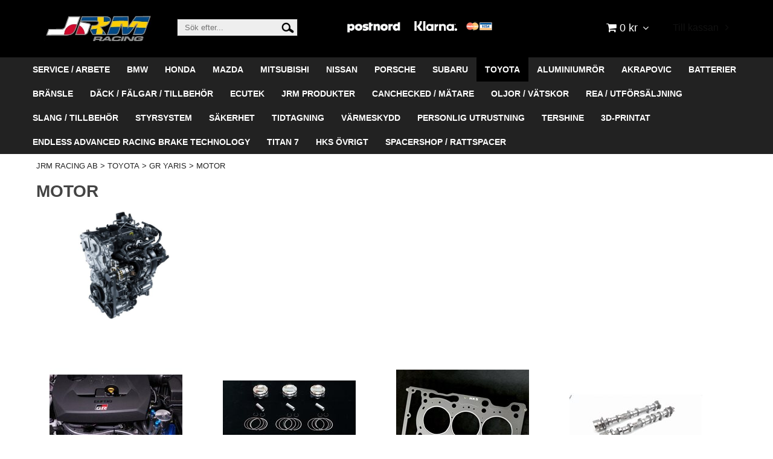

--- FILE ---
content_type: text/html; charset=utf-8
request_url: https://www.jrm-racing.se/toyota/gr-yaris/motor
body_size: 34888
content:

      <!DOCTYPE html>
      <html lang="sv" class="page-listproducts culture-sv ff-under-cart-active">
      <head id="ctl00_Head1"><link rel="canonical" href="https://www.jrm-racing.se/toyota/gr-yaris/motor" />		<meta http-equiv="Content-Type" content="text/html; charset=utf-8" />
		<meta name="Description" content="MOTOR  | JRM RACING AB" />
		<meta name="Keywords" content="MOTOR" />
<link href="/SystemScripts/jquery/fancybox/jquery.fancybox.css" rel="stylesheet" type="text/css" />
<link href="/M1/Production/css/style.css" rel="stylesheet" type="text/css" />
<link href="/M1/Production/css/extra.css" rel="stylesheet" type="text/css" />
<link href="/M1/Production/css/stylefastcheckout.css" rel="stylesheet" type="text/css" />
<link href="/SystemCss/jquery-ui-custom.css" rel="stylesheet" type="text/css" />

          <script src="/bundle/jshead?v=5YJlCo1tIWjvJzMGCOhKk5uetmcSyMdZj3isgmySddo1"></script>

        <script>var JetshopData={"ChannelInfo":{"Active":1,"Total":1,"Data":{"1":{"Name":"Default","Cultures":["da-DK","de-DE","en-GB","fi-FI","nb-NO","sv-SE"],"DefaultCulture":"sv-SE","Currencies":["SEK"],"DefaultCurrency":"SEK"}}},"ProductId":0,"CategoryId":1320,"NewsId":0,"ManufacturerId":0,"PageId":0,"Language":"sv","Culture":"sv-SE","Currency":"SEK","CurrencyDecimalSeparator":",","CurrencySymbol":"kr","CurrencyDisplay":"n $","VatIncluded":true,"BreadCrumbs":[["TOYOTA","/toyota"],["GR YARIS","/toyota/gr-yaris"],["MOTOR","/toyota/gr-yaris/motor"]],"CategoryTemplate":1,"PriceList":"Standard","PriceListId":"7c7dfec3-2312-4dc9-a74f-913f3da0c686","IsLoggedIn":false,"IsStage":false,"IsStartPage":false,"IsCheckoutHttps":false,"ConnectedCategories":null,"CanonicalCategoryId":0,"CanonicalBreadCrumbs":["www.jrm-racing.se",""],"Urls":{"CountryRootUrl":"/","CheckoutUrl":"/checkout","StageCheckoutUrl":"/stage/checkout","ServicesUrl":"/Services","MyPagesUrl":"/my-pages","StageMyPagesUrl":"/stage/my-pages","LoginUrl":"/login","StageLoginUrl":"/stage/login","SignupUrl":"/signup","SignoutUrl":"/signout","MyPagesOrdersUrl":"/my-pages/orders","MyPagesOrderdetailsUrl":"/my-pages/orderdetails","MyPagesSettingsUrl":"/my-pages/settings","TermsAndConditionsUrl":"kop-och-leveransvillkor","CartServiceUrl":"/Services/CartInfoService.asmx/LoadCartInfo"},"Translations":{"PlusVAT":"moms tillkommer med","Price":"Pris","ProceedToCheckout":"Till kassan","FilterAllSelected":"Alla valda","OnlyAvailableInWarehouse":"Endast i butik","OnlyAvailableInWebshop":"Endast på webben","ContinueShopping":"Fortsätt handla","Total":"Summa","TotalItems":"Summa artiklar","Cart":"Kundvagn","Menu":"Meny","AddingItemToCart":"Lägger varan i kundvagnen...","ItemNumber":"Artikelnummer","ViewCart":"Se kundvagn","YourShoppingCart":"Din kundvagn","GettingCart":"Hämtar kundvagnen...","IncludingVAT":"varav moms","Search":"Sök","Sort_ArticleNumber":"Artikelnummer","Sort_Bestseller":"Bästsäljare","Sort_Custom":"Custom","FilterMobileShowFilter":"Filtrera efter","FilterNoMatch":"Inga träffar med","FilterOk":"Välj","FilterReset":"Återställ filter","FilterSearch":"Sök på","FilterApplyFilter":"Visa produkter","FilterBuyButton":"Köp","FilterSelectAll":"Välj alla","FilterSelected":"Valda","FilterStockStatus":"Lagerstatus","FilterYes":"Ja","FilterYourChoices":"Dina val","FilterClose":"Stäng","FilterInfoButton":"Mer info","FilterLoadMoreProducts":"Ladda fler produkter","FilterMaxPrice":"Pris upp till","FilterMinPrice":"Pris från","Quantity":"Antal","Article":"Artikel","Sort_DateAdded":"Tillagd","Sort_Name":"Produktnamn","Sort_Price":"Pris","Sort_SubName":"Underproduktnamn","ResponsiveMyPages_OrderCartRecreationItemErrorNotBuyable":"{0} - Ej köpbar","ResponsiveMyPages_OrderCartRecreationItemErrorOutOfStock":"{0} - Ej i lager"},"Images":{"4717":["1C7009A-2-500x500_1.jpg?timestamp=1650468006","1C7009A-500x500_1.jpg?timestamp=1650468006"],"6156":["bcd_piston_G16E_s3_img_04.jpg?timestamp=1735571400","bcd_piston_G16E_s3_img_01.jpg?timestamp=1735571408","bcd_piston_G16E_s3_img_03.jpg?timestamp=1735571416","bcd_piston_G16E_hctt_s3_img_01.jpg?timestamp=1735571369"],"5181":["YMRwED7zQUafQIXoKSdf7Qwj2y2AjPGDFFjSumjp.jpg?timestamp=1675357080"],"4934":["267ez_toyota_gr_yaris.jpg?timestamp=1663326957"],"4935":["267ez_toyota_gr_yaris.jpg?timestamp=1663326957"],"5322":["267ez_toyota_gr_yaris.jpg?timestamp=1663326957","267ez.png?timestamp=1698399573"],"6185":["RY8Lbl0mqqCmTP2Fxa7LQ0TEhVrB9SW2g35ywLFZ.jpg?timestamp=1739806730","Lj6BT3PnNZ28rMFnpuwaksmXbWsVWnDiIdHpqooa.jpg?timestamp=1739806736"],"4879":["71008.jpg?timestamp=1661509100","71008-AT020.jpg?timestamp=1661509088","sqv4.gif?timestamp=1661509120"],"4948":["90915-YZZM3.jpg?timestamp=1663667973"],"6197":["DSC00738_1470b05c-ae69-44f7-bd96-fcf93ae698cc.jpg?timestamp=1743690223","DSC00750.jpg?timestamp=1743690241","G16DynoGraph-2.jpg?timestamp=1743690253","DSC00768.jpg?timestamp=1743690262","DSC00778.jpg?timestamp=1743690269"],"4716":["ATMSYGR02_2.jpg?timestamp=1650468006","ATMSYGR02.jpg?timestamp=1650468006"],"5985":["YGRHT_4.jpg?timestamp=1709712520","YGRHT_1.jpg?timestamp=1709712524","YGRHT_2.jpg?timestamp=1709712530","YGRHT_3.jpg?timestamp=1709712535","YGRHT_FIT3.jpg?timestamp=1709712540","YGRHT_FIT2.jpg?timestamp=1709712545","YGRHT_FIT4.jpg?timestamp=1709712550","YGRHT_FIT6.jpg?timestamp=1709712556"],"6157":["ATMSYGR23_1-REDO.jpg?timestamp=1735818356","ATMSYGR23_2-REDO.jpg?timestamp=1735818356","ATMSYGR23_3-REDO.jpg?timestamp=1735818352","ATMSYGR23_4-REDO.jpg?timestamp=1735818352","ATMSYGR23_5-REDO.jpg?timestamp=1735818352","ATMSYGR23_6-REDO.jpg?timestamp=1735818352","ATMSYGR23_7-REDO.jpg?timestamp=1735818352","ATMSYGR23_8-REDO.jpg?timestamp=1735818352","ATMSYGR23_9-REDO.jpg?timestamp=1735818355","ATMSYGR23_FIT12.jpg?timestamp=1735818356","ATMSYGR23_FIT3.jpg?timestamp=1735818356","ATMSYGR23_FIT8.jpg?timestamp=1735818355"],"6112":["ATMSYGR24_1.jpg?timestamp=1726750011","ATMSYGR24_FIT1.jpg?timestamp=1726750017","ATMSYGR24_FIT5.jpg?timestamp=1726750024"],"6222":[],"4933":["ret264_yaris.jpg?timestamp=1663326502"],"6167":["toyota-gr-corolla-pure-550-001-500x500.jpg?timestamp=1736442141","toyota-gr-corolla-pure-550-006-500x500.jpg?timestamp=1736442151","toyota-gr-corolla-pure-550-002-500x500.jpg?timestamp=1736442158"],"5521":["TTE400-YARIS-GR.jpeg?timestamp=1681388131","TTE500_Yaris_Adapter_05JoJtzu7JSHQ8c.jpeg?timestamp=1681388136","TTE500_Yaris_Adapter_02gii6CzQCbOCYp.jpeg?timestamp=1681388143","TTE500-GR-YARIS-HYBRID.jpeg?timestamp=1681388149","TTE4XX-YARIS-GRG8Rtm92FO3JY7.jpeg?timestamp=1681388155","TTEX44-YARIS-GR-2AqwXu2J8YCZr5.jpeg?timestamp=1681388159"],"5101":["do88-kit218S_1.jpg?timestamp=1669291481","do88-kit218S_2.jpg?timestamp=1669291486"]},"Products":{"4717":{"TemplateItems":[],"Images":["1C7009A-2-500x500_1.jpg?timestamp=1650468006","1C7009A-500x500_1.jpg?timestamp=1650468006"],"WasaLeasingMonthlyCost":null},"6156":{"TemplateItems":[],"Images":["bcd_piston_G16E_s3_img_04.jpg?timestamp=1735571400","bcd_piston_G16E_s3_img_01.jpg?timestamp=1735571408","bcd_piston_G16E_s3_img_03.jpg?timestamp=1735571416","bcd_piston_G16E_hctt_s3_img_01.jpg?timestamp=1735571369"],"WasaLeasingMonthlyCost":null},"5181":{"TemplateItems":[],"Images":["YMRwED7zQUafQIXoKSdf7Qwj2y2AjPGDFFjSumjp.jpg?timestamp=1675357080"],"WasaLeasingMonthlyCost":null},"4934":{"TemplateItems":[],"Images":["267ez_toyota_gr_yaris.jpg?timestamp=1663326957"],"WasaLeasingMonthlyCost":null},"4935":{"TemplateItems":[],"Images":["267ez_toyota_gr_yaris.jpg?timestamp=1663326957"],"WasaLeasingMonthlyCost":null},"5322":{"TemplateItems":[],"Images":["267ez_toyota_gr_yaris.jpg?timestamp=1663326957","267ez.png?timestamp=1698399573"],"WasaLeasingMonthlyCost":null},"6185":{"TemplateItems":[],"Images":["RY8Lbl0mqqCmTP2Fxa7LQ0TEhVrB9SW2g35ywLFZ.jpg?timestamp=1739806730","Lj6BT3PnNZ28rMFnpuwaksmXbWsVWnDiIdHpqooa.jpg?timestamp=1739806736"],"WasaLeasingMonthlyCost":null},"4879":{"TemplateItems":[],"Images":["71008.jpg?timestamp=1661509100","71008-AT020.jpg?timestamp=1661509088","sqv4.gif?timestamp=1661509120"],"WasaLeasingMonthlyCost":null},"4948":{"TemplateItems":[],"Images":["90915-YZZM3.jpg?timestamp=1663667973"],"WasaLeasingMonthlyCost":null},"6197":{"TemplateItems":[],"Images":["DSC00738_1470b05c-ae69-44f7-bd96-fcf93ae698cc.jpg?timestamp=1743690223","DSC00750.jpg?timestamp=1743690241","G16DynoGraph-2.jpg?timestamp=1743690253","DSC00768.jpg?timestamp=1743690262","DSC00778.jpg?timestamp=1743690269"],"WasaLeasingMonthlyCost":null},"4716":{"TemplateItems":[],"Images":["ATMSYGR02_2.jpg?timestamp=1650468006","ATMSYGR02.jpg?timestamp=1650468006"],"WasaLeasingMonthlyCost":null},"5985":{"TemplateItems":[],"Images":["YGRHT_4.jpg?timestamp=1709712520","YGRHT_1.jpg?timestamp=1709712524","YGRHT_2.jpg?timestamp=1709712530","YGRHT_3.jpg?timestamp=1709712535","YGRHT_FIT3.jpg?timestamp=1709712540","YGRHT_FIT2.jpg?timestamp=1709712545","YGRHT_FIT4.jpg?timestamp=1709712550","YGRHT_FIT6.jpg?timestamp=1709712556"],"WasaLeasingMonthlyCost":null},"6157":{"TemplateItems":[],"Images":["ATMSYGR23_1-REDO.jpg?timestamp=1735818356","ATMSYGR23_2-REDO.jpg?timestamp=1735818356","ATMSYGR23_3-REDO.jpg?timestamp=1735818352","ATMSYGR23_4-REDO.jpg?timestamp=1735818352","ATMSYGR23_5-REDO.jpg?timestamp=1735818352","ATMSYGR23_6-REDO.jpg?timestamp=1735818352","ATMSYGR23_7-REDO.jpg?timestamp=1735818352","ATMSYGR23_8-REDO.jpg?timestamp=1735818352","ATMSYGR23_9-REDO.jpg?timestamp=1735818355","ATMSYGR23_FIT12.jpg?timestamp=1735818356","ATMSYGR23_FIT3.jpg?timestamp=1735818356","ATMSYGR23_FIT8.jpg?timestamp=1735818355"],"WasaLeasingMonthlyCost":null},"6112":{"TemplateItems":[],"Images":["ATMSYGR24_1.jpg?timestamp=1726750011","ATMSYGR24_FIT1.jpg?timestamp=1726750017","ATMSYGR24_FIT5.jpg?timestamp=1726750024"],"WasaLeasingMonthlyCost":null},"6222":{"TemplateItems":[],"Images":[],"WasaLeasingMonthlyCost":null},"4933":{"TemplateItems":[],"Images":["ret264_yaris.jpg?timestamp=1663326502"],"WasaLeasingMonthlyCost":null},"6167":{"TemplateItems":[],"Images":["toyota-gr-corolla-pure-550-001-500x500.jpg?timestamp=1736442141","toyota-gr-corolla-pure-550-006-500x500.jpg?timestamp=1736442151","toyota-gr-corolla-pure-550-002-500x500.jpg?timestamp=1736442158"],"WasaLeasingMonthlyCost":null},"5521":{"TemplateItems":[],"Images":["TTE400-YARIS-GR.jpeg?timestamp=1681388131","TTE500_Yaris_Adapter_05JoJtzu7JSHQ8c.jpeg?timestamp=1681388136","TTE500_Yaris_Adapter_02gii6CzQCbOCYp.jpeg?timestamp=1681388143","TTE500-GR-YARIS-HYBRID.jpeg?timestamp=1681388149","TTE4XX-YARIS-GRG8Rtm92FO3JY7.jpeg?timestamp=1681388155","TTEX44-YARIS-GR-2AqwXu2J8YCZr5.jpeg?timestamp=1681388159"],"WasaLeasingMonthlyCost":null},"5101":{"TemplateItems":[],"Images":["do88-kit218S_1.jpg?timestamp=1669291481","do88-kit218S_2.jpg?timestamp=1669291486"],"WasaLeasingMonthlyCost":null}},"CustomerGroups":null,"SelectedFilters":{"SearchTerm":null,"ListValues":{},"MultiLevelListValues":{},"SpanValues":{},"BoolValues":{},"OrderBy":null,"SortDirection":null},"Order":null,"Customer":{"FirstName":null,"LastName":null,"Email":null,"HasSubscribed":false,"Identifier":null,"MemberNumber":null,"ExternalCustomerId":null,"CheckMemberStatus":false},"DateTime":"2026-01-25T20:28:38+01:00"};</script><script type="text/javascript" src="/SystemScripts/jlib.js"></script>
          <script src="/bundle/jsbody?v=GmkY9Tyf-NYU-juSeQ3EBA6bb0hm8_yvuGsAsHQuDEo1"></script>

        <script type="text/javascript">
var UserIsTimeoutTitle = 'Din session är ej längre aktiv';
var UserIsTimeoutMessage = 'Sidan kommer laddas om pga inaktivitet.';
function ReloadAfterTimeout() {
window.location = 'https://www.jrm-racing.se/toyota/gr-yaris/motor';}
; function systemResetTimeout(){
                        clearTimeout(window.systemTimeoutChecker);
                        window.systemTimeoutChecker=setTimeout(function(){ UserIsTimeout(UserIsTimeoutTitle, UserIsTimeoutMessage, ReloadAfterTimeout); },1190000);
                    };</script>

<script>window.dataLayer = window.dataLayer || [];</script>

<script>
(function(i,s,o,g,r,a,m){i['GoogleAnalyticsObject']=r;i[r]=i[r]||function(){
(i[r].q=i[r].q||[]).push(arguments)},i[r].l=1*new Date();a=s.createElement(o),
m=s.getElementsByTagName(o)[0];a.async=1;a.src=g;m.parentNode.insertBefore(a,m)
})(window,document,'script','//www.google-analytics.com/analytics.js','ga');

ga('create', 'UA-38780045-1', 'auto');
ga('send', 'pageview');

</script>
<meta name="viewport" content="width=device-width, initial-scale=1.0"/>
<link href="/M1/production/css/font-awesome.min.css" rel="stylesheet" type="text/css">
<link href="/M1/production/css/responsive-base.css" rel="stylesheet" type="text/css"/>
<script src="/M1/production/scripts/responsive-base-libraries.js"></script>
<script src="/M1/production/scripts/responsive-base-core.js"></script>
<script src="/M1/production/scripts/responsive-base-views.js"></script>
<script src="/M1/production/scripts/responsive-base-modules.js"></script>
<script src="/M1/production/scripts/client.js"></script>
<link href="/M1/production/css/support.css?v=12" rel="stylesheet" type="text/css"/><style>

</style><title>
	MOTOR hos JRM RACING AB
</title></head>
      <body id="ctl00_bdy" class="one-column hide-left-area">
      <form method="post" action="/toyota/gr-yaris/motor" id="aspnetForm" autocomplete="off">
<div class="aspNetHidden">
<input type="hidden" name="__EVENTTARGET" id="__EVENTTARGET" value="" />
<input type="hidden" name="__EVENTARGUMENT" id="__EVENTARGUMENT" value="" />
<input type="hidden" name="__LASTFOCUS" id="__LASTFOCUS" value="" />
<input type="hidden" name="__VIEWSTATE" id="__VIEWSTATE" value="/[base64]/[base64]/[base64]/[base64]/[base64]/[base64]/[base64]/[base64]/[base64]/g7sJZe1IxaRARe6WixCiRDxsfkZsakCoQYeInE=" />
</div>

<script type="text/javascript">
//<![CDATA[
var theForm = document.forms['aspnetForm'];
function __doPostBack(eventTarget, eventArgument) {
    if (!theForm.onsubmit || (theForm.onsubmit() != false)) {
        theForm.__EVENTTARGET.value = eventTarget;
        theForm.__EVENTARGUMENT.value = eventArgument;
        theForm.submit();
    }
}
//]]>
</script>


<script src="/WebResource.axd?d=1SYVfJI6ZauwFssmlmHfNFfV2fP_mPLZIsXfhhSOQWlAieGZhfRVAMUnLUlujp9NCXYnIfJUp6TchDNIJYEekDmtcakbh5CRZ_KvInU4dJM1&amp;t=638942282805310136" type="text/javascript"></script>


<script src="/ScriptResource.axd?d=2tCO-XTNAXurvhh_aKP1PuNx_WR3LXcvGrKuvF0lp_7QR1x5EG-6oqZb9S-GiYS4Qllpvqza_5ONUG8hrIql8mo7wZsOKGdtodxvfuAAP_PET2k6MJtTTNQsKa2e4Dnb7_ojgS2BvbX9PZNHvCuT3X4macDblfhrJ-c7oJTUtLkcVOiJPC78cYzIZvMAXc3D0&amp;t=32e5dfca" type="text/javascript"></script>
<script src="/ScriptResource.axd?d=jBEYVaD3FEzjc5wz-jw1R31Mf_3ord9DMddrwpOUibxHms30eWlBpGEk2xgtjhTdLTZ4jwS4WYjU3LwQ2URGpvEpvYmqKR_10IvZshoX5h6gpTLoBD6skIo7CX4HIige10BLt1JekP58thoRHfk4YKK08MaH7M4vlScP1z7gwxF6P4LUKbzpB3YEx4lgIM920&amp;t=32e5dfca" type="text/javascript"></script>
<script src="../../SystemScripts/Product.js?v=4" type="text/javascript"></script>
<script src="/ScriptResource.axd?d=[base64]&amp;t=ffffffffce68e30b" type="text/javascript"></script>
<script src="/ScriptResource.axd?d=[base64]&amp;t=ffffffffce68e30b" type="text/javascript"></script>
<script src="/ScriptResource.axd?d=[base64]&amp;t=ffffffffce68e30b" type="text/javascript"></script>
<script src="/ScriptResource.axd?d=[base64]&amp;t=ffffffffce68e30b" type="text/javascript"></script>
<script src="/ScriptResource.axd?d=pTCmGQXYXBvhwnp3sB8z8XqIi8r44qOqJFIuKzOCj0C-dLpmI8i-1Ozf9ZwLdvsMnuJjiL5F-8u_MPQt_3fuzatZIDopUAmHhoSZISzqwq1cyFO8ghjSxSt1qSDkzbZWsSpPsRiEeTTlQLazsd1gLwau-x8D9YYFL1VSRpNCdwUS36h6K4fFzyHPlDkEasmI0&amp;t=7d5986a" type="text/javascript"></script>
<script src="/ScriptResource.axd?d=OYVyBk1GzkWMYuGfM8q5BoRrmXC1k51ujc8c3lAbhHhgEX9pyXAhH0DR7CibSKHDI2ntDFp6_o5pAkHHNqGo8uYRP3tmeXdkAtvbwTVZbXEuv4fqgHEON9X9l4L9Jjsg7JI9Kf9wRdjGpd3DpLXkewvyeMTS40IBXhyPoXgyRAE1&amp;t=7d5986a" type="text/javascript"></script>
<script src="/ScriptResource.axd?d=9ocHRzy7CHwoKZtriLgZDOxZ2aiDcAGSE4fV4X0H0fMc2cosEmlyXTUYQlrDPvkPBRLUS-uwUCRRMxmQRIeqRV3WVIkA-_n3Y8bLiIrl2aGcaDdFWizDDaU1EuF-Sn98QopC_d_2BlMze7dVJac3mZ-MNLqC12mNMaA8rEmB97g1&amp;t=7d5986a" type="text/javascript"></script>
<script src="/ScriptResource.axd?d=6-2P9rp5UlYkdkcvLdGDfybcOtCALabJ2_s0cfLXWFxituTDU7S_jmurX3zTF5enf6gJvHQwQGyvaOonFvRLdkF2Cmsecry0dd49vFw3_L2IGsTym2Ok4PSTyjXv1xyu_rWF5rbuFDVa39367_329yVAXnBHcC1IhOo8hfxUbDk1&amp;t=7d5986a" type="text/javascript"></script>
<script src="/ScriptResource.axd?d=Z4OdJxLV5w5fqmWZ-stJ-4lPJ3ZWT3R8tB8Dv45asfJoYJG1PePMwFWbypECkmXeIUAUUHV_3Ec7YNJ_la5h9i2EF76inLccfza5QOnl5wOSVaMrg2H8qpLHim1VIcpVn_YhSPjYaSLqhU8YPEnTUzYwN40l0PNQ0ORrhYrjvoOUOgNNopYDdZS5npP4b9if0&amp;t=7d5986a" type="text/javascript"></script>
<script src="/ScriptResource.axd?d=jUXnz37GA_P7dFEuLIIw40z5Gj070DGPa4_TcLt55ZMjoATi_tMlzSmnjiS6SjOO2TNaWaevyZcE6XzGIn5cDvhFq0z5U-kuf4IkV7GWKm-RCbJN6mckP_7QM0Y3GKwmxlrJXfqOalsfGFZjEdiNGvZ0bBX7VM2-BJGDL-XDOFk1&amp;t=7d5986a" type="text/javascript"></script>
<script src="/ScriptResource.axd?d=Xvn9xuOrOJ7Bpcye8PZ4pmrYG1jpN1DKhpetCs7JKesvxZFI7Ygz34mHtCY2Y4rQ_uw5gspilGxB8Q8hr3txymbno0GrALrxIQUgdsgChc_RTPT7DGNXH6rAiCpBFtutXegZ63OJUkly2jdtYjXcgU9rNUCAZXx3zFlz4QUtwxw1&amp;t=7d5986a" type="text/javascript"></script>
<script src="../../Services/General.asmx/js" type="text/javascript"></script>
			<div class="aspNetHidden">

				<input type="hidden" name="__VIEWSTATEGENERATOR" id="__VIEWSTATEGENERATOR" value="C5724159" />
				<input type="hidden" name="__EVENTVALIDATION" id="__EVENTVALIDATION" value="/wEdAAgyGdxs3oec2bjZO7JhPBigMDLqXvi2Qiej3hF86pr8u5XQP73ca8WQH7YGZDNSVWSw9hrxAkNzZbscCf1NGicYYXdbo4wmgejkxt3sNMOoffXP0/6buWTERw2o3MrO8fEvDYmdQa0ANKmESheJwDwTtlou6rQgFTe5Uhc/Rb4YSX8OAfwqAKhI67VDS+VSgK6paDbGA4GELDMQwyU/wGB3" />
			</div>
      <script type="text/javascript">
//<![CDATA[
Sys.WebForms.PageRequestManager._initialize('ctl00$sm', 'aspnetForm', [], [], [], 90, 'ctl00');
//]]>
</script>


      <script type="text/javascript">
        var alertText = 'Du m\u00E5ste fylla i minst tv\u00E5 tecken';
      </script>

<div id="cip"><div id="ctl00_cip_tag">

</div><div id="ctl00_cip_anShow">

</div><div id="ctl00_cip_anClose">

</div></div>

<div class="popup-info-box">
    <div class="popup-info-box-close">
    </div>
    <div class="popup-info-box-content">
    </div>
</div>


<div id="outer-wrapper">
    <div id="inner-wrapper">


        <header id="header">
            <div id="header-inner">
                <div class="logo-wrapper">
    <div class="logo-header">
        <span id="ctl00_ctl02_ctl00_ctl00_labTitle"></span></div>
    <div class="logo-body">
        <input type="image" name="ctl00$ctl02$ctl00$ctl00$imgLogo" id="ctl00_ctl02_ctl00_ctl00_imgLogo" title="JRM RACING AB" src="/production/images/jrm_japan.jpg" alt="JRM RACING AB" />
    </div>
    <div class="logo-footer"></div>
</div>


                <div id="menu-wrapper">

                    <div id="menu-content">

                        <div id="menu-activator" class="menu-icon icon-button"><i class="fa fa-bars fa-fw"></i><span></span></div>

                        <div id="search-box-wrapper" class="menu-component">
                            <div id="search-activator" class="search-icon icon-button"><i class="fa fa-search fa-fw"></i><span></span></div>
                            <div id="ctl00_searchBox" DisplayType="Basic" class="search-box-wrapper">
	<div class="search-box-header">S&#246;k efter...</div><div class="search-box-body"><div class="search-box-input"><input name="ctl00$searchBox$tbSearch" id="ctl00_searchBox_tbSearch" type="search" placeholder="Sök efter..." /><input type="hidden" name="ctl00$searchBox$elasticSearchEnabled" id="ctl00_searchBox_elasticSearchEnabled" /></div><div class="search-box-button"><a id="ctl00_searchBox_SearchBoxButton" class="search-icon" title="Search" href="javascript:DoSearch(&#39;/searchresults&#39;, &#39;ctl00_searchBox_tbSearch&#39;, &quot;Du m\u00E5ste fylla i minst tv\u00E5 tecken&quot;, 20);"><img src="../../M1/Production/images/buttons/sv-SE/search.png" /></a></div></div><div class="search-box-footer"></div>
</div>
                        </div>

				<<div class="partners hide-for-medium-down"><img src="/pub_docs/files/SAMARBETSPARTNES.png" id="partners" /></div>


                        <div id="cart-activator" class="cart-icon icon-button"><i class="fa fa-shopping-cart fa-fw"></i><span></span><b></b></div>
                        

<div class="cart-area-wrapper menu-component">
                            
<div class="small-cart-wrapper">
    <div class="small-cart-header">
        <span><span id="ctl00_Cart1_ctl00_ctl00_SmallCartHeaderLabel">Kundvagn</span></span>
    </div>
    <div id="ctl00_Cart1_ctl00_ctl00_SmallCartBody" class="small-cart-body">
        <div class="small-cart-items">
             <span class="small-cart-items-label"><span id="ctl00_Cart1_ctl00_ctl00_SmallCartItemsLabel">Antal varor</span></span>
             <span class="small-cart-items-value">0</span>
             <span class="small-cart-items-suffix"><span id="ctl00_Cart1_ctl00_ctl00_SmallCartItemsPcs">st</span></span>
        </div>
        <div id="ctl00_Cart1_ctl00_ctl00_SmallCartSumPanel" class="small-cart-sum">
	
            <span class="small-cart-sum-label"><span id="ctl00_Cart1_ctl00_ctl00_SmallCartSummaLabel">Summa</span></span>
            <span class="small-cart-sum-value">0 kr</span>
        
</div>
    </div>
    

<div class="SmallCartButtons">
    <a class="button checkout-text button-disabled" id="ctl00_Cart1_ctl00_ctl00_CartNavigation_ctl00_ctl00_CheckoutButton" rel="nofollow"><span>Till kassan</span></a>
    <a class="button mypages-text button-disabled" id="ctl00_Cart1_ctl00_ctl00_CartNavigation_ctl00_ctl00_MyPagesButton" rel="nofollow"><span>Mina sidor</span></a>
    <a class="button fancybox-iframe-login login-text" id="ctl00_Cart1_ctl00_ctl00_CartNavigation_ctl00_ctl00_LoginText" href="https://www.jrm-racing.se/FastLogin.aspx?ReturnURL=%2ftoyota%2fgr-yaris%2fmotor" rel="nofollow"><span>Logga in</span></a>
    
</div>
    
    <div class="small-cart-footer">
    </div>
</div>
                            <div id='FreeFreight_Cart' onclick='SwitchExpand(this);'></div>

                            <!--Voucher is no longer supported-->
                        </div>

                        <div id="info-text-left-wrapper" class="menu-component hide-for-medium-down">
                            <div id="ctl00_itc">

			</div>
                        </div>

                    </div>

                </div>
            </div>
            <nav id="cat-nav" role="navigation" class="menu-component">
                <div class="nav-bar">
                    <ul id="category-navigation" class="category-navigation lv1"><li class="lv1 pos1 first has-subcategories"><a href="/service-arbete">SERVICE / ARBETE</a><ul class="lv2"><li class="lv2 pos1 first has-subcategories"><a href="/service-arbete/mitsubishi">MITSUBISHI</a><ul class="lv3"><li class="lv3 pos1 first has-subcategories"><a href="/service-arbete/mitsubishi/evo-4-6">EVO 4-6</a><ul class="lv4"><li class="lv4 pos1 first"><a href="/service-arbete/mitsubishi/evo-4-6/periodisk-service">PERIODISK SERVICE</a></li><li class="lv4 pos2"><a href="/service-arbete/mitsubishi/evo-4-6/ovrig-service">ÖVRIG SERVICE</a></li><li class="lv4 pos3 last"><a href="/service-arbete/mitsubishi/evo-4-6/arbeten">ARBETEN</a></li></ul></li><li class="lv3 pos2 has-subcategories"><a href="/service-arbete/mitsubishi/evo-7-9">EVO 7-9</a><ul class="lv4"><li class="lv4 pos1 first"><a href="/service-arbete/mitsubishi/evo-7-9/periodisk-service">PERIODISK SERVICE</a></li><li class="lv4 pos2"><a href="/service-arbete/mitsubishi/evo-7-9/ovrig-service">ÖVRIG SERVICE</a></li><li class="lv4 pos3 last"><a href="/service-arbete/mitsubishi/evo-7-9/arbeten">ARBETEN</a></li></ul></li><li class="lv3 pos3 has-subcategories"><a href="/service-arbete/mitsubishi/evo-10">EVO 10</a><ul class="lv4"><li class="lv4 pos1 first"><a href="/service-arbete/mitsubishi/evo-10/periodisk-service">PERIODISK SERVICE</a></li><li class="lv4 pos2"><a href="/service-arbete/mitsubishi/evo-10/ovrig-service">ÖVRIG SERVICE</a></li><li class="lv4 pos3 last"><a href="/service-arbete/mitsubishi/evo-10/arbeten">ARBETEN</a></li></ul></li><li class="lv3 pos4 has-subcategories"><a href="/service-arbete/mitsubishi/lancer-ralliart">LANCER RALLIART</a><ul class="lv4"><li class="lv4 pos1 first"><a href="/service-arbete/mitsubishi/lancer-ralliart/periodisk-service">PERIODISK SERVICE</a></li><li class="lv4 pos2"><a href="/service-arbete/mitsubishi/lancer-ralliart/ovrig-service">ÖVRIG SERVICE</a></li><li class="lv4 pos3 last"><a href="/service-arbete/mitsubishi/lancer-ralliart/arbeten">ARBETEN</a></li></ul></li><li class="lv3 pos5 last has-subcategories"><a href="/service-arbete/mitsubishi/outlander-turbo">OUTLANDER TURBO</a><ul class="lv4"><li class="lv4 pos1 first"><a href="/service-arbete/mitsubishi/outlander-turbo/periodisk-service">PERIODISK SERVICE</a></li><li class="lv4 pos2"><a href="/service-arbete/mitsubishi/outlander-turbo/ovrig-service">ÖVRIG SERVICE</a></li><li class="lv4 pos3 last"><a href="/service-arbete/mitsubishi/outlander-turbo/arbeten">ARBETEN</a></li></ul></li></ul></li><li class="lv2 pos2 has-subcategories"><a href="/service-arbete/nissan">NISSAN</a><ul class="lv3"><li class="lv3 pos1 first last has-subcategories"><a href="/service-arbete/nissan/r35-gt-r">R35 GT-R</a><ul class="lv4"><li class="lv4 pos1 first"><a href="/service-arbete/nissan/r35-gt-r/periodisk-service">PERIODISK SERVICE</a></li><li class="lv4 pos2"><a href="/service-arbete/nissan/r35-gt-r/ovrig-service">ÖVRIG SERVICE</a></li><li class="lv4 pos3 last"><a href="/service-arbete/nissan/r35-gt-r/arbeten">ARBETEN</a></li></ul></li></ul></li><li class="lv2 pos3 last has-subcategories"><a href="/service-arbete/subaru">SUBARU</a><ul class="lv3"><li class="lv3 pos1 first has-subcategories"><a href="/service-arbete/subaru/impreza-1999-2000">IMPREZA 1999-2000</a><ul class="lv4"><li class="lv4 pos1 first"><a href="/service-arbete/subaru/impreza-1999-2000/periodisk-service">PERIODISK SERVICE</a></li><li class="lv4 pos2"><a href="/service-arbete/subaru/impreza-1999-2000/ovrig-service">ÖVRIG SERVICE</a></li><li class="lv4 pos3 last"><a href="/service-arbete/subaru/impreza-1999-2000/arbeten">ARBETEN</a></li></ul></li><li class="lv3 pos2 has-subcategories"><a href="/service-arbete/subaru/impreza-2001-2002">IMPREZA 2001-2002</a><ul class="lv4"><li class="lv4 pos1 first"><a href="/service-arbete/subaru/impreza-2001-2002/periodisk-service">PERIODISK SERVICE</a></li><li class="lv4 pos2"><a href="/service-arbete/subaru/impreza-2001-2002/ovrig-service">ÖVRIG SERVICE</a></li><li class="lv4 pos3 last"><a href="/service-arbete/subaru/impreza-2001-2002/arbeten">ARBETEN</a></li></ul></li><li class="lv3 pos3 has-subcategories"><a href="/service-arbete/subaru/impreza-2003-2005">IMPREZA 2003-2005</a><ul class="lv4"><li class="lv4 pos1 first"><a href="/service-arbete/subaru/impreza-2003-2005/periodisk-service">PERIODISK SERVICE</a></li><li class="lv4 pos2"><a href="/service-arbete/subaru/impreza-2003-2005/ovrig-service">ÖVRIG SERVICE</a></li><li class="lv4 pos3 last"><a href="/service-arbete/subaru/impreza-2003-2005/arbeten">ARBETEN</a></li></ul></li><li class="lv3 pos4 has-subcategories"><a href="/service-arbete/subaru/impreza-2006-2007">IMPREZA 2006-2007</a><ul class="lv4"><li class="lv4 pos1 first"><a href="/service-arbete/subaru/impreza-2006-2007/periodisk-service">PERIODISK SERVICE</a></li><li class="lv4 pos2"><a href="/service-arbete/subaru/impreza-2006-2007/ovrig-service">ÖVRIG SERVICE</a></li><li class="lv4 pos3 last"><a href="/service-arbete/subaru/impreza-2006-2007/arbeten">ARBETEN</a></li></ul></li><li class="lv3 pos5 has-subcategories"><a href="/service-arbete/subaru/impreza-2008-2013">IMPREZA 2008-2013</a><ul class="lv4"><li class="lv4 pos1 first"><a href="/service-arbete/subaru/impreza-2008-2013/periodisk-service">PERIODISK SERVICE</a></li><li class="lv4 pos2"><a href="/service-arbete/subaru/impreza-2008-2013/ovrig-service">ÖVRIG SERVICE</a></li><li class="lv4 pos3 last"><a href="/service-arbete/subaru/impreza-2008-2013/arbeten">ARBETEN</a></li></ul></li><li class="lv3 pos6 last has-subcategories"><a href="/service-arbete/subaru/brz">BRZ</a><ul class="lv4"><li class="lv4 pos1 first"><a href="/service-arbete/subaru/brz/periodisk-service">PERIODISK SERVICE</a></li><li class="lv4 pos2"><a href="/service-arbete/subaru/brz/ovrig-service">ÖVRIG SERVICE</a></li><li class="lv4 pos3 last"><a href="/service-arbete/subaru/brz/arbeten">ARBETEN</a></li></ul></li></ul></li></ul></li><li class="lv1 pos2 has-subcategories"><a href="/bmw">BMW</a><ul class="lv2"><li class="lv2 pos1 first has-subcategories"><a href="/bmw/z4-g29-1">Z4 G29</a><ul class="lv3"><li class="lv3 pos1 first last"><a href="/bmw/z4-g29-1/chassi">CHASSI</a></li></ul></li><li class="lv2 pos2 last"><a href="/bmw/bromsar">BROMSAR</a></li></ul></li><li class="lv1 pos3 has-subcategories"><a href="/honda">HONDA</a><ul class="lv2"><li class="lv2 pos1 first has-subcategories"><a href="/honda/civic-type-r-fk2">CIVIC TYPE R FK2</a><ul class="lv3"><li class="lv3 pos1 first"><a href="/honda/civic-type-r-fk2/avgas">AVGAS</a></li><li class="lv3 pos2 has-subcategories"><a href="/honda/civic-type-r-fk2/bromsar">BROMSAR</a><ul class="lv4"><li class="lv4 pos1 first"><a href="/honda/civic-type-r-fk2/bromsar/bromsbelagg">BROMSBELÄGG</a></li><li class="lv4 pos2"><a href="/honda/civic-type-r-fk2/bromsar/bromsskivor">BROMSSKIVOR</a></li><li class="lv4 pos3 last"><a href="/honda/civic-type-r-fk2/bromsar/bromsslangar">BROMSSLANGAR</a></li></ul></li><li class="lv3 pos3 has-subcategories"><a href="/honda/civic-type-r-fk2/chassi">CHASSI</a><ul class="lv4"><li class="lv4 pos1 first"><a href="/honda/civic-type-r-fk2/chassi/fjadrar">FJÄDRAR</a></li><li class="lv4 pos2 last"><a href="/honda/civic-type-r-fk2/chassi/stotdampare">STÖTDÄMPARE</a></li></ul></li><li class="lv3 pos4"><a href="/honda/civic-type-r-fk2/framvagn">FRAMVAGN</a></li><li class="lv3 pos5 has-subcategories"><a href="/honda/civic-type-r-fk2/falgar">FÄLGAR / TILLBEHÖR</a><ul class="lv4"><li class="lv4 pos1 first"><a href="/honda/civic-type-r-fk2/falgar/falgar">FÄLGAR</a></li><li class="lv4 pos2"><a href="/honda/civic-type-r-fk2/falgar/muttrar">MUTTRAR</a></li><li class="lv4 pos3 last"><a href="/honda/civic-type-r-fk2/falgar/spacers">SPACERS</a></li></ul></li><li class="lv3 pos6"><a href="/honda/civic-type-r-fk2/kylning">KYLNING</a></li><li class="lv3 pos7"><a href="/honda/civic-type-r-fk2/luftfilter-insug">LUFTFILTER / INSUG</a></li><li class="lv3 pos8 has-subcategories"><a href="/honda/civic-type-r-fk2/motor">MOTOR</a><ul class="lv4"><li class="lv4 pos1 first last"><a href="/honda/civic-type-r-fk2/motor/dress-up">DRESS UP</a></li></ul></li><li class="lv3 pos9"><a href="/honda/civic-type-r-fk2/oljefilter">OLJEFILTER</a></li><li class="lv3 pos10 has-subcategories"><a href="/honda/civic-type-r-fk2/originaldelar">ORIGINALDELAR</a><ul class="lv4"><li class="lv4 pos1 first"><a href="/honda/civic-type-r-fk2/originaldelar/filter">FILTER</a></li><li class="lv4 pos2"><a href="/honda/civic-type-r-fk2/originaldelar/transmission">TRANSMISSION</a></li><li class="lv4 pos3"><a href="/honda/civic-type-r-fk2/originaldelar/packningar">PACKNINGAR</a></li><li class="lv4 pos4"><a href="/honda/civic-type-r-fk2/originaldelar/clips">CLIPS</a></li><li class="lv4 pos5"><a href="/honda/civic-type-r-fk2/originaldelar/diverse">DIVERSE</a></li><li class="lv4 pos6 last"><a href="/honda/civic-type-r-fk2/originaldelar/bult-mutter">BULT / MUTTER</a></li></ul></li><li class="lv3 pos11"><a href="/honda/civic-type-r-fk2/transmission">TRANSMISSION</a></li><li class="lv3 pos12"><a href="/honda/civic-type-r-fk2/trim">TRIM</a></li><li class="lv3 pos13 last"><a href="/honda/civic-type-r-fk2/tandning">TÄNDNING</a></li></ul></li><li class="lv2 pos2 has-subcategories"><a href="/honda/civic-type-r-fk8">CIVIC TYPE R FK8</a><ul class="lv3"><li class="lv3 pos1 first"><a href="/honda/civic-type-r-fk8/avgas">AVGAS</a></li><li class="lv3 pos2 has-subcategories"><a href="/honda/civic-type-r-fk8/bromsar">BROMSAR</a><ul class="lv4"><li class="lv4 pos1 first"><a href="/honda/civic-type-r-fk8/bromsar/bromsbelagg">BROMSBELÄGG</a></li><li class="lv4 pos2"><a href="/honda/civic-type-r-fk8/bromsar/bromsskivor">BROMSSKIVOR</a></li><li class="lv4 pos3 last"><a href="/honda/civic-type-r-fk8/bromsar/bromsslangar">BROMSSLANGAR</a></li></ul></li><li class="lv3 pos3"><a href="/honda/civic-type-r-fk8/bransle">BRÄNSLE</a></li><li class="lv3 pos4 has-subcategories"><a href="/honda/civic-type-r-fk8/chassi">CHASSI</a><ul class="lv4"><li class="lv4 pos1 first"><a href="/honda/civic-type-r-fk8/chassi/fjadrar">FJÄDRAR</a></li><li class="lv4 pos2"><a href="/honda/civic-type-r-fk8/chassi/krangare">KRÄNGARE</a></li><li class="lv4 pos3"><a href="/honda/civic-type-r-fk8/chassi/stotdampare">STÖTDÄMPARE</a></li><li class="lv4 pos4 last"><a href="/honda/civic-type-r-fk8/chassi/ovrigt">ÖVRIGT</a></li></ul></li><li class="lv3 pos5"><a href="/honda/civic-type-r-fk8/dumpventil">DUMPVENTIL</a></li><li class="lv3 pos6 has-subcategories"><a href="/honda/civic-type-r-fk8/falgar">FÄLGAR / TILLBEHÖR</a><ul class="lv4"><li class="lv4 pos1 first"><a href="/honda/civic-type-r-fk8/falgar/falgar">FÄLGAR</a></li><li class="lv4 pos2"><a href="/honda/civic-type-r-fk8/falgar/muttrar">MUTTRAR</a></li><li class="lv4 pos3"><a href="/honda/civic-type-r-fk8/falgar/spacers">SPACERS</a></li><li class="lv4 pos4 last"><a href="/honda/civic-type-r-fk8/falgar/tillbehor">TILLBEHÖR</a></li></ul></li><li class="lv3 pos7"><a href="/honda/civic-type-r-fk8/interior">INTERIÖR</a></li><li class="lv3 pos8"><a href="/honda/civic-type-r-fk8/kylning">KYLNING</a></li><li class="lv3 pos9"><a href="/honda/civic-type-r-fk8/luftfilterinsug">LUFTFILTER/INSUG</a></li><li class="lv3 pos10"><a href="/honda/civic-type-r-fk8/oljefilter">OLJEFILTER</a></li><li class="lv3 pos11 has-subcategories"><a href="/honda/civic-type-r-fk8/originaldelar">ORIGINALDELAR</a><ul class="lv4"><li class="lv4 pos1 first"><a href="/honda/civic-type-r-fk8/originaldelar/filter">FILTER</a></li><li class="lv4 pos2"><a href="/honda/civic-type-r-fk8/originaldelar/bult-mutter">BULT / MUTTER</a></li><li class="lv4 pos3"><a href="/honda/civic-type-r-fk8/originaldelar/packningar">PACKNINGAR</a></li><li class="lv4 pos4 last"><a href="/honda/civic-type-r-fk8/originaldelar/clips">CLIPS</a></li></ul></li><li class="lv3 pos12"><a href="/honda/civic-type-r-fk8/remmar">REMMAR</a></li><li class="lv3 pos13"><a href="/honda/civic-type-r-fk8/trim">TRIM</a></li><li class="lv3 pos14"><a href="/honda/civic-type-r-fk8/turbo">TURBO</a></li><li class="lv3 pos15 last"><a href="/honda/civic-type-r-fk8/tandning">TÄNDNING</a></li></ul></li><li class="lv2 pos3 last has-subcategories"><a href="/honda/civic-type-r-fl5">CIVIC TYPE R FL5</a><ul class="lv3"><li class="lv3 pos1 first"><a href="/honda/civic-type-r-fl5/avgas">AVGAS</a></li><li class="lv3 pos2"><a href="/honda/civic-type-r-fl5/bromsar">BROMSAR</a></li><li class="lv3 pos3"><a href="/honda/civic-type-r-fl5/chassi">CHASSI</a></li><li class="lv3 pos4"><a href="/honda/civic-type-r-fl5/exterior">EXTERIÖR</a></li><li class="lv3 pos5"><a href="/honda/civic-type-r-fl5/falgar">FÄLGAR</a></li><li class="lv3 pos6 last"><a href="/honda/civic-type-r-fl5/interior">INTERIÖR</a></li></ul></li></ul></li><li class="lv1 pos4 has-subcategories"><a href="/mazda">MAZDA</a><ul class="lv2"><li class="lv2 pos1 first has-subcategories"><a href="/mazda/3-mps">3 MPS</a><ul class="lv3"><li class="lv3 pos1 first"><a href="/mazda/3-mps/trim">TRIM</a></li><li class="lv3 pos2 last"><a href="/mazda/3-mps/tandning">TÄNDNING</a></li></ul></li><li class="lv2 pos2 has-subcategories"><a href="/mazda/6-mps">6 MPS</a><ul class="lv3"><li class="lv3 pos1 first"><a href="/mazda/6-mps/trim">TRIM</a></li><li class="lv3 pos2 last"><a href="/mazda/6-mps/tandning">TÄNDNING</a></li></ul></li><li class="lv2 pos3 last has-subcategories"><a href="/mazda/cx-7">CX-7</a><ul class="lv3"><li class="lv3 pos1 first"><a href="/mazda/cx-7/trim">TRIM</a></li><li class="lv3 pos2 last"><a href="/mazda/cx-7/tandning">TÄNDNING</a></li></ul></li></ul></li><li class="lv1 pos5 has-subcategories"><a href="/mitsubishi">MITSUBISHI</a><ul class="lv2"><li class="lv2 pos1 first has-subcategories"><a href="/mitsubishi/evo-4-6">EVO 4-6</a><ul class="lv3"><li class="lv3 pos1 first"><a href="/mitsubishi/evo-4-6/avgas">AVGAS</a></li><li class="lv3 pos2 has-subcategories"><a href="/mitsubishi/evo-4-6/bromsar">BROMSAR</a><ul class="lv4"><li class="lv4 pos1 first"><a href="/mitsubishi/evo-4-6/bromsar/bromsbelagg">BROMSBELÄGG</a></li><li class="lv4 pos2 last"><a href="/mitsubishi/evo-4-6/bromsar/bromsskivor">BROMSSKIVOR</a></li></ul></li><li class="lv3 pos3 has-subcategories"><a href="/mitsubishi/evo-4-6/bransle">BRÄNSLE</a><ul class="lv4"><li class="lv4 pos1 first"><a href="/mitsubishi/evo-4-6/bransle/branslepump">BRÄNSLEPUMP</a></li><li class="lv4 pos2"><a href="/mitsubishi/evo-4-6/bransle/regulator">REGULATOR</a></li><li class="lv4 pos3 last"><a href="/mitsubishi/evo-4-6/bransle/spridare">SPRIDARE</a></li></ul></li><li class="lv3 pos4 has-subcategories"><a href="/mitsubishi/evo-4-6/chassi">CHASSI</a><ul class="lv4"><li class="lv4 pos1 first has-subcategories"><a href="/mitsubishi/evo-4-6/chassi/bussningar">BUSSNINGAR</a><ul class="lv5"><li class="lv5 pos1 first"><a href="/mitsubishi/evo-4-6/chassi/bussningar/powerflex">POWERFLEX</a></li><li class="lv5 pos2 last"><a href="/mitsubishi/evo-4-6/chassi/bussningar/whiteline">WHITELINE</a></li></ul></li><li class="lv4 pos2"><a href="/mitsubishi/evo-4-6/chassi/coilovers">COILOVERS</a></li><li class="lv4 pos3"><a href="/mitsubishi/evo-4-6/chassi/fjaderbensstag">FJÄDERBENSSTAG</a></li><li class="lv4 pos4"><a href="/mitsubishi/evo-4-6/chassi/fjadrar">FJÄDRAR</a></li><li class="lv4 pos5"><a href="/mitsubishi/evo-4-6/chassi/krangare">KRÄNGARE</a></li><li class="lv4 pos6 last"><a href="/mitsubishi/evo-4-6/chassi/ovrigt">ÖVRIGT</a></li></ul></li><li class="lv3 pos5"><a href="/mitsubishi/evo-4-6/elektronik">ELEKTRONIK</a></li><li class="lv3 pos6"><a href="/mitsubishi/evo-4-6/kylning">KYLNING</a></li><li class="lv3 pos7"><a href="/mitsubishi/evo-4-6/luftfilter">LUFTFILTER</a></li><li class="lv3 pos8 has-subcategories"><a href="/mitsubishi/evo-4-6/motor">MOTOR</a><ul class="lv4"><li class="lv4 pos1 first"><a href="/mitsubishi/evo-4-6/motor/bultar">BULTAR</a></li><li class="lv4 pos2"><a href="/mitsubishi/evo-4-6/motor/kamaxlar">KAMAXLAR</a></li><li class="lv4 pos3"><a href="/mitsubishi/evo-4-6/motor/kamdrev">KAMDREV</a></li><li class="lv4 pos4"><a href="/mitsubishi/evo-4-6/motor/kamrem">KAMREM</a></li><li class="lv4 pos5"><a href="/mitsubishi/evo-4-6/motor/kolvar">KOLVAR</a></li><li class="lv4 pos6"><a href="/mitsubishi/evo-4-6/motor/lager">LAGER</a></li><li class="lv4 pos7"><a href="/mitsubishi/evo-4-6/motor/packningar">PACKNINGAR</a></li><li class="lv4 pos8"><a href="/mitsubishi/evo-4-6/motor/shortblock">SHORTBLOCK</a></li><li class="lv4 pos9"><a href="/mitsubishi/evo-4-6/motor/smorjning">SMÖRJNING</a></li><li class="lv4 pos10"><a href="/mitsubishi/evo-4-6/motor/strokerkit-vevaxlar">STROKERKIT / VEVAXLAR</a></li><li class="lv4 pos11"><a href="/mitsubishi/evo-4-6/motor/topp">TOPP</a></li><li class="lv4 pos12"><a href="/mitsubishi/evo-4-6/motor/vevstakar">VEVSTAKAR</a></li><li class="lv4 pos13 last"><a href="/mitsubishi/evo-4-6/motor/ovrigt">ÖVRIGT</a></li></ul></li><li class="lv3 pos9"><a href="/mitsubishi/evo-4-6/oljefilter">OLJEFILTER</a></li><li class="lv3 pos10 has-subcategories"><a href="/mitsubishi/evo-4-6/originaldelar">ORIGINALDELAR</a><ul class="lv4"><li class="lv4 pos1 first"><a href="/mitsubishi/evo-4-6/originaldelar/bakvagn">BAKVAGN</a></li><li class="lv4 pos2"><a href="/mitsubishi/evo-4-6/originaldelar/bromsar">BROMSAR</a></li><li class="lv4 pos3"><a href="/mitsubishi/evo-4-6/originaldelar/clips-1">CLIPS</a></li><li class="lv4 pos4"><a href="/mitsubishi/evo-4-6/originaldelar/elektronik">ELEKTRONIK</a></li><li class="lv4 pos5"><a href="/mitsubishi/evo-4-6/originaldelar/exterior">EXTERIÖR</a></li><li class="lv4 pos6"><a href="/mitsubishi/evo-4-6/originaldelar/filter">FILTER</a></li><li class="lv4 pos7"><a href="/mitsubishi/evo-4-6/originaldelar/framvagn">FRAMVAGN</a></li><li class="lv4 pos8"><a href="/mitsubishi/evo-4-6/originaldelar/motordelar">MOTORDELAR</a></li><li class="lv4 pos9"><a href="/mitsubishi/evo-4-6/originaldelar/packningar">PACKNINGAR</a></li><li class="lv4 pos10"><a href="/mitsubishi/evo-4-6/originaldelar/service">SERVICE</a></li><li class="lv4 pos11"><a href="/mitsubishi/evo-4-6/originaldelar/transmission">TRANSMISSION</a></li><li class="lv4 pos12 last"><a href="/mitsubishi/evo-4-6/originaldelar/turbo-grenror">TURBO / GRENRÖR</a></li></ul></li><li class="lv3 pos11 has-subcategories"><a href="/mitsubishi/evo-4-6/service">SERVICE</a><ul class="lv4"><li class="lv4 pos1 first"><a href="/mitsubishi/evo-4-6/service/periodisk-service">PERIODISK SERVICE</a></li><li class="lv4 pos2"><a href="/mitsubishi/evo-4-6/service/ovrig-service">ÖVRIG SERVICE</a></li><li class="lv4 pos3 last"><a href="/mitsubishi/evo-4-6/service/arbeten">ARBETEN</a></li></ul></li><li class="lv3 pos12 has-subcategories"><a href="/mitsubishi/evo-4-6/transmission">TRANSMISSION</a><ul class="lv4"><li class="lv4 pos1 first"><a href="/mitsubishi/evo-4-6/transmission/koppling">KOPPLING</a></li><li class="lv4 pos2 last"><a href="/mitsubishi/evo-4-6/transmission/tillbehor">TILLBEHÖR</a></li></ul></li><li class="lv3 pos13"><a href="/mitsubishi/evo-4-6/trim">TRIM</a></li><li class="lv3 pos14"><a href="/mitsubishi/evo-4-6/turbo">TURBO</a></li><li class="lv3 pos15 last"><a href="/mitsubishi/evo-4-6/tandning">TÄNDNING</a></li></ul></li><li class="lv2 pos2 has-subcategories"><a href="/mitsubishi/evo-7-9">EVO 7-9</a><ul class="lv3"><li class="lv3 pos1 first"><a href="/mitsubishi/evo-7-9/avgas">AVGAS</a></li><li class="lv3 pos2 has-subcategories"><a href="/mitsubishi/evo-7-9/bromsar">BROMSAR</a><ul class="lv4"><li class="lv4 pos1 first"><a href="/mitsubishi/evo-7-9/bromsar/bromsbelagg">BROMSBELÄGG</a></li><li class="lv4 pos2"><a href="/mitsubishi/evo-7-9/bromsar/bromsskivor">BROMSSKIVOR</a></li><li class="lv4 pos3"><a href="/mitsubishi/evo-7-9/bromsar/bromsslangar">BROMSSLANGAR</a></li><li class="lv4 pos4 last"><a href="/mitsubishi/evo-7-9/bromsar/kylning">KYLNING</a></li></ul></li><li class="lv3 pos3 has-subcategories"><a href="/mitsubishi/evo-7-9/bransle">BRÄNSLE</a><ul class="lv4"><li class="lv4 pos1 first"><a href="/mitsubishi/evo-7-9/bransle/branslepump">BRÄNSLEPUMP</a></li><li class="lv4 pos2"><a href="/mitsubishi/evo-7-9/bransle/regulator">REGULATOR</a></li><li class="lv4 pos3 last"><a href="/mitsubishi/evo-7-9/bransle/spridare">SPRIDARE</a></li></ul></li><li class="lv3 pos4 has-subcategories"><a href="/mitsubishi/evo-7-9/chassi">CHASSI</a><ul class="lv4"><li class="lv4 pos1 first has-subcategories"><a href="/mitsubishi/evo-7-9/chassi/bussningar">BUSSNINGAR</a><ul class="lv5"><li class="lv5 pos1 first"><a href="/mitsubishi/evo-7-9/chassi/bussningar/powerflex">POWERFLEX</a></li><li class="lv5 pos2 last"><a href="/mitsubishi/evo-7-9/chassi/bussningar/whiteline">WHITELINE</a></li></ul></li><li class="lv4 pos2"><a href="/mitsubishi/evo-7-9/chassi/coilovers">COILOVERS</a></li><li class="lv4 pos3"><a href="/mitsubishi/evo-7-9/chassi/fjaderbensstag">FJÄDERBENSSTAG</a></li><li class="lv4 pos4"><a href="/mitsubishi/evo-7-9/chassi/fjadrar">FJÄDRAR</a></li><li class="lv4 pos5"><a href="/mitsubishi/evo-7-9/chassi/krangare">KRÄNGARE</a></li><li class="lv4 pos6 last"><a href="/mitsubishi/evo-7-9/chassi/ovrigt">ÖVRIGT</a></li></ul></li><li class="lv3 pos5"><a href="/mitsubishi/evo-7-9/elektronik">ELEKTRONIK</a></li><li class="lv3 pos6"><a href="/mitsubishi/evo-7-9/interior">INTERIÖR</a></li><li class="lv3 pos7"><a href="/mitsubishi/evo-7-9/kylning">KYLNING</a></li><li class="lv3 pos8"><a href="/mitsubishi/evo-7-9/luftfilter">LUFTFILTER</a></li><li class="lv3 pos9 has-subcategories"><a href="/mitsubishi/evo-7-9/motor">MOTOR</a><ul class="lv4"><li class="lv4 pos1 first"><a href="/mitsubishi/evo-7-9/motor/bultar">BULTAR</a></li><li class="lv4 pos2"><a href="/mitsubishi/evo-7-9/motor/kamaxlar">KAMAXLAR</a></li><li class="lv4 pos3"><a href="/mitsubishi/evo-7-9/motor/kamdrev">KAMDREV</a></li><li class="lv4 pos4"><a href="/mitsubishi/evo-7-9/motor/kamrem">KAMREM</a></li><li class="lv4 pos5"><a href="/mitsubishi/evo-7-9/motor/kolvar">KOLVAR</a></li><li class="lv4 pos6"><a href="/mitsubishi/evo-7-9/motor/lager">LAGER</a></li><li class="lv4 pos7"><a href="/mitsubishi/evo-7-9/motor/packningar">PACKNINGAR</a></li><li class="lv4 pos8"><a href="/mitsubishi/evo-7-9/motor/shortblock">SHORTBLOCK</a></li><li class="lv4 pos9"><a href="/mitsubishi/evo-7-9/motor/smorjning">SMÖRJNING</a></li><li class="lv4 pos10"><a href="/mitsubishi/evo-7-9/motor/strokerkit-vevaxlar">STROKERKIT / VEVAXLAR</a></li><li class="lv4 pos11"><a href="/mitsubishi/evo-7-9/motor/topp">TOPP</a></li><li class="lv4 pos12"><a href="/mitsubishi/evo-7-9/motor/vevstakar">VEVSTAKAR</a></li><li class="lv4 pos13 last"><a href="/mitsubishi/evo-7-9/motor/ovrigt">ÖVRIGT</a></li></ul></li><li class="lv3 pos10"><a href="/mitsubishi/evo-7-9/oljefilter">OLJEFILTER</a></li><li class="lv3 pos11 has-subcategories"><a href="/mitsubishi/evo-7-9/originaldelar">ORIGINALDELAR</a><ul class="lv4"><li class="lv4 pos1 first"><a href="/mitsubishi/evo-7-9/originaldelar/bakvagn">BAKVAGN</a></li><li class="lv4 pos2"><a href="/mitsubishi/evo-7-9/originaldelar/bromsar">BROMSAR</a></li><li class="lv4 pos3"><a href="/mitsubishi/evo-7-9/originaldelar/elektronik">ELEKTRONIK</a></li><li class="lv4 pos4"><a href="/mitsubishi/evo-7-9/originaldelar/filter">FILTER</a></li><li class="lv4 pos5"><a href="/mitsubishi/evo-7-9/originaldelar/framvagn">FRAMVAGN</a></li><li class="lv4 pos6"><a href="/mitsubishi/evo-7-9/originaldelar/motordelar">MOTORDELAR</a></li><li class="lv4 pos7"><a href="/mitsubishi/evo-7-9/originaldelar/packningar">PACKNINGAR</a></li><li class="lv4 pos8"><a href="/mitsubishi/evo-7-9/originaldelar/service">SERVICE</a></li><li class="lv4 pos9"><a href="/mitsubishi/evo-7-9/originaldelar/transmission">TRANSMISSION</a></li><li class="lv4 pos10"><a href="/mitsubishi/evo-7-9/originaldelar/turbo-grenror">TURBO / GRENRÖR</a></li><li class="lv4 pos11 last"><a href="/mitsubishi/evo-7-9/originaldelar/bultar">BULTAR</a></li></ul></li><li class="lv3 pos12 has-subcategories"><a href="/mitsubishi/evo-7-9/service">SERVICE</a><ul class="lv4"><li class="lv4 pos1 first"><a href="/mitsubishi/evo-7-9/service/periodisk-service">PERIODISK SERVICE</a></li><li class="lv4 pos2"><a href="/mitsubishi/evo-7-9/service/ovrig-service">ÖVRIG SERVICE</a></li><li class="lv4 pos3 last"><a href="/mitsubishi/evo-7-9/service/arbeten">ARBETEN</a></li></ul></li><li class="lv3 pos13"><a href="/mitsubishi/evo-7-9/silikonslang">SILIKONSLANG</a></li><li class="lv3 pos14 has-subcategories"><a href="/mitsubishi/evo-7-9/transmission">TRANSMISSION</a><ul class="lv4"><li class="lv4 pos1 first"><a href="/mitsubishi/evo-7-9/transmission/koppling">KOPPLING</a></li><li class="lv4 pos2 last"><a href="/mitsubishi/evo-7-9/transmission/tillbehor">TILLBEHÖR</a></li></ul></li><li class="lv3 pos15"><a href="/mitsubishi/evo-7-9/trim">TRIM</a></li><li class="lv3 pos16"><a href="/mitsubishi/evo-7-9/turbo">TURBO</a></li><li class="lv3 pos17"><a href="/mitsubishi/evo-7-9/tandning">TÄNDNING</a></li><li class="lv3 pos18 last"><a href="/mitsubishi/evo-7-9/ovrig-kolfiber">ÖVRIG KOLFIBER</a></li></ul></li><li class="lv2 pos3 has-subcategories"><a href="/mitsubishi/evo-10">EVO 10</a><ul class="lv3"><li class="lv3 pos1 first"><a href="/mitsubishi/evo-10/avgas">AVGAS</a></li><li class="lv3 pos2 has-subcategories"><a href="/mitsubishi/evo-10/bromsar">BROMSAR</a><ul class="lv4"><li class="lv4 pos1 first"><a href="/mitsubishi/evo-10/bromsar/bromsbelagg">BROMSBELÄGG</a></li><li class="lv4 pos2"><a href="/mitsubishi/evo-10/bromsar/bromsskivor">BROMSSKIVOR</a></li><li class="lv4 pos3 last"><a href="/mitsubishi/evo-10/bromsar/kylning">KYLNING</a></li></ul></li><li class="lv3 pos3 has-subcategories"><a href="/mitsubishi/evo-10/bransle">BRÄNSLE</a><ul class="lv4"><li class="lv4 pos1 first"><a href="/mitsubishi/evo-10/bransle/branslepump">BRÄNSLEPUMP</a></li><li class="lv4 pos2 last"><a href="/mitsubishi/evo-10/bransle/spridare">SPRIDARE</a></li></ul></li><li class="lv3 pos4 has-subcategories"><a href="/mitsubishi/evo-10/chassi">CHASSI</a><ul class="lv4"><li class="lv4 pos1 first has-subcategories"><a href="/mitsubishi/evo-10/chassi/bussningar">BUSSNINGAR</a><ul class="lv5"><li class="lv5 pos1 first"><a href="/mitsubishi/evo-10/chassi/bussningar/powerflex">POWERFLEX</a></li><li class="lv5 pos2 last"><a href="/mitsubishi/evo-10/chassi/bussningar/whiteline">WHITELINE</a></li></ul></li><li class="lv4 pos2"><a href="/mitsubishi/evo-10/chassi/coilovers">COILOVERS</a></li><li class="lv4 pos3"><a href="/mitsubishi/evo-10/chassi/fjadrar">FJÄDRAR</a></li><li class="lv4 pos4"><a href="/mitsubishi/evo-10/chassi/krangare">KRÄNGARE</a></li><li class="lv4 pos5 last"><a href="/mitsubishi/evo-10/chassi/ovrigt">ÖVRIGT</a></li></ul></li><li class="lv3 pos5"><a href="/mitsubishi/evo-10/elektronik">ELEKTRONIK</a></li><li class="lv3 pos6"><a href="/mitsubishi/evo-10/exterior">EXTERIÖR</a></li><li class="lv3 pos7"><a href="/mitsubishi/evo-10/interior">INTERIÖR</a></li><li class="lv3 pos8"><a href="/mitsubishi/evo-10/kylning">KYLNING</a></li><li class="lv3 pos9"><a href="/mitsubishi/evo-10/luftfilter">LUFTFILTER</a></li><li class="lv3 pos10 has-subcategories"><a href="/mitsubishi/evo-10/motor">MOTOR</a><ul class="lv4"><li class="lv4 pos1 first"><a href="/mitsubishi/evo-10/motor/lager">LAGER</a></li><li class="lv4 pos2 last"><a href="/mitsubishi/evo-10/motor/vevstakar">VEVSTAKAR</a></li></ul></li><li class="lv3 pos11"><a href="/mitsubishi/evo-10/oljefilter">OLJEFILTER</a></li><li class="lv3 pos12 has-subcategories"><a href="/mitsubishi/evo-10/originaldelar">ORIGINALDELAR</a><ul class="lv4"><li class="lv4 pos1 first"><a href="/mitsubishi/evo-10/originaldelar/bakvagn">BAKVAGN</a></li><li class="lv4 pos2"><a href="/mitsubishi/evo-10/originaldelar/bultarclips">BULTAR/CLIPS</a></li><li class="lv4 pos3"><a href="/mitsubishi/evo-10/originaldelar/elektronik">ELEKTRONIK</a></li><li class="lv4 pos4"><a href="/mitsubishi/evo-10/originaldelar/filter">FILTER</a></li><li class="lv4 pos5"><a href="/mitsubishi/evo-10/originaldelar/framvagn">FRAMVAGN</a></li><li class="lv4 pos6"><a href="/mitsubishi/evo-10/originaldelar/oljetrag-1">OLJETRÅG</a></li><li class="lv4 pos7"><a href="/mitsubishi/evo-10/originaldelar/packningar">PACKNINGAR</a></li><li class="lv4 pos8"><a href="/mitsubishi/evo-10/originaldelar/service">SERVICE</a></li><li class="lv4 pos9"><a href="/mitsubishi/evo-10/originaldelar/turbo">TURBO</a></li><li class="lv4 pos10"><a href="/mitsubishi/evo-10/originaldelar/transmission">TRANSMISSION</a></li><li class="lv4 pos11 last"><a href="/mitsubishi/evo-10/originaldelar/motor">MOTOR</a></li></ul></li><li class="lv3 pos13 has-subcategories"><a href="/mitsubishi/evo-10/service">SERVICE</a><ul class="lv4"><li class="lv4 pos1 first"><a href="/mitsubishi/evo-10/service/periodisk-service">PERIODISK SERVICE</a></li><li class="lv4 pos2"><a href="/mitsubishi/evo-10/service/ovrig-service">ÖVRIG SERVICE</a></li><li class="lv4 pos3 last"><a href="/mitsubishi/evo-10/service/arbeten">ARBETEN</a></li></ul></li><li class="lv3 pos14 has-subcategories"><a href="/mitsubishi/evo-10/transmission">TRANSMISSION</a><ul class="lv4"><li class="lv4 pos1 first"><a href="/mitsubishi/evo-10/transmission/tillbehor">TILLBEHÖR</a></li><li class="lv4 pos2 last"><a href="/mitsubishi/evo-10/transmission/koppling">KOPPLING</a></li></ul></li><li class="lv3 pos15"><a href="/mitsubishi/evo-10/trim">TRIM</a></li><li class="lv3 pos16"><a href="/mitsubishi/evo-10/turbo">TURBO</a></li><li class="lv3 pos17"><a href="/mitsubishi/evo-10/tandning">TÄNDNING</a></li><li class="lv3 pos18 last"><a href="/mitsubishi/evo-10/ovrig-kolfiber">ÖVRIG KOLFIBER</a></li></ul></li><li class="lv2 pos4 has-subcategories"><a href="/mitsubishi/lancer-ralliart">LANCER RALLIART</a><ul class="lv3"><li class="lv3 pos1 first has-subcategories"><a href="/mitsubishi/lancer-ralliart/bromsar">BROMSAR</a><ul class="lv4"><li class="lv4 pos1 first"><a href="/mitsubishi/lancer-ralliart/bromsar/bromsbelagg">BROMSBELÄGG</a></li><li class="lv4 pos2 last"><a href="/mitsubishi/lancer-ralliart/bromsar/bromsskivor">BROMSSKIVOR</a></li></ul></li><li class="lv3 pos2 has-subcategories"><a href="/mitsubishi/lancer-ralliart/chassi">CHASSI</a><ul class="lv4"><li class="lv4 pos1 first has-subcategories"><a href="/mitsubishi/lancer-ralliart/chassi/bussningar">BUSSNINGAR</a><ul class="lv5"><li class="lv5 pos1 first last"><a href="/mitsubishi/lancer-ralliart/chassi/bussningar/whiteline">WHITELINE</a></li></ul></li><li class="lv4 pos2 last"><a href="/mitsubishi/lancer-ralliart/chassi/fjadrar">FJÄDRAR</a></li></ul></li><li class="lv3 pos3"><a href="/mitsubishi/lancer-ralliart/luftfilter">LUFTFILTER</a></li><li class="lv3 pos4"><a href="/mitsubishi/lancer-ralliart/oljefilter">OLJEFILTER</a></li><li class="lv3 pos5 has-subcategories"><a href="/mitsubishi/lancer-ralliart/originaldelar">ORIGINALDELAR</a><ul class="lv4"><li class="lv4 pos1 first"><a href="/mitsubishi/lancer-ralliart/originaldelar/elektronik">ELEKTRONIK</a></li><li class="lv4 pos2 last"><a href="/mitsubishi/lancer-ralliart/originaldelar/filter">FILTER</a></li></ul></li><li class="lv3 pos6 has-subcategories"><a href="/mitsubishi/lancer-ralliart/service">SERVICE</a><ul class="lv4"><li class="lv4 pos1 first"><a href="/mitsubishi/lancer-ralliart/service/periodisk-service">PERIODISK SERVICE</a></li><li class="lv4 pos2"><a href="/mitsubishi/lancer-ralliart/service/ovrig-service">ÖVRIG SERVICE</a></li><li class="lv4 pos3 last"><a href="/mitsubishi/lancer-ralliart/service/arbeten">ARBETEN</a></li></ul></li><li class="lv3 pos7"><a href="/mitsubishi/lancer-ralliart/trim">TRIM</a></li><li class="lv3 pos8 last"><a href="/mitsubishi/lancer-ralliart/tandning">TÄNDNING</a></li></ul></li><li class="lv2 pos5 has-subcategories"><a href="/mitsubishi/outlander-turbo">OUTLANDER TURBO</a><ul class="lv3"><li class="lv3 pos1 first has-subcategories"><a href="/mitsubishi/outlander-turbo/bromsar">BROMSAR</a><ul class="lv4"><li class="lv4 pos1 first"><a href="/mitsubishi/outlander-turbo/bromsar/bromsbelagg">BROMSBELÄGG</a></li><li class="lv4 pos2 last"><a href="/mitsubishi/outlander-turbo/bromsar/bromsskivor">BROMSSKIVOR</a></li></ul></li><li class="lv3 pos2 has-subcategories"><a href="/mitsubishi/outlander-turbo/chassi">CHASSI</a><ul class="lv4"><li class="lv4 pos1 first last"><a href="/mitsubishi/outlander-turbo/chassi/bussningar">BUSSNINGAR</a></li></ul></li><li class="lv3 pos3"><a href="/mitsubishi/outlander-turbo/luftfilter">LUFTFILTER</a></li><li class="lv3 pos4 has-subcategories"><a href="/mitsubishi/outlander-turbo/motor">MOTOR</a><ul class="lv4"><li class="lv4 pos1 first"><a href="/mitsubishi/outlander-turbo/motor/bultar">BULTAR</a></li><li class="lv4 pos2"><a href="/mitsubishi/outlander-turbo/motor/kamdrev">KAMDREV</a></li><li class="lv4 pos3"><a href="/mitsubishi/outlander-turbo/motor/kamrem">KAMREM</a></li><li class="lv4 pos4"><a href="/mitsubishi/outlander-turbo/motor/kolvar">KOLVAR</a></li><li class="lv4 pos5"><a href="/mitsubishi/outlander-turbo/motor/lager">LAGER</a></li><li class="lv4 pos6"><a href="/mitsubishi/outlander-turbo/motor/strokerkit-vevaxlar">STROKERKIT / VEVAXLAR</a></li><li class="lv4 pos7"><a href="/mitsubishi/outlander-turbo/motor/topp">TOPP</a></li><li class="lv4 pos8 last"><a href="/mitsubishi/outlander-turbo/motor/vevstakar">VEVSTAKAR</a></li></ul></li><li class="lv3 pos5"><a href="/mitsubishi/outlander-turbo/oljefilter">OLJEFILTER</a></li><li class="lv3 pos6 has-subcategories"><a href="/mitsubishi/outlander-turbo/originaldelar">ORIGINALDELAR</a><ul class="lv4"><li class="lv4 pos1 first"><a href="/mitsubishi/outlander-turbo/originaldelar/elektronik">ELEKTRONIK</a></li><li class="lv4 pos2"><a href="/mitsubishi/outlander-turbo/originaldelar/filter">FILTER</a></li><li class="lv4 pos3"><a href="/mitsubishi/outlander-turbo/originaldelar/packningar">PACKNINGAR</a></li><li class="lv4 pos4"><a href="/mitsubishi/outlander-turbo/originaldelar/service">SERVICE</a></li><li class="lv4 pos5 last"><a href="/mitsubishi/outlander-turbo/originaldelar/transmission">TRANSMISSION</a></li></ul></li><li class="lv3 pos7 has-subcategories"><a href="/mitsubishi/outlander-turbo/service">SERVICE</a><ul class="lv4"><li class="lv4 pos1 first"><a href="/mitsubishi/outlander-turbo/service/periodisk-service">PERIODISK SERVICE</a></li><li class="lv4 pos2"><a href="/mitsubishi/outlander-turbo/service/ovrig-service">ÖVRIG SERVICE</a></li><li class="lv4 pos3 last"><a href="/mitsubishi/outlander-turbo/service/arbeten">ARBETEN</a></li></ul></li><li class="lv3 pos8"><a href="/mitsubishi/outlander-turbo/trim">TRIM</a></li><li class="lv3 pos9 last"><a href="/mitsubishi/outlander-turbo/tandning">TÄNDNING</a></li></ul></li><li class="lv2 pos6 has-subcategories"><a href="/mitsubishi/colt-czt">COLT CZT</a><ul class="lv3"><li class="lv3 pos1 first"><a href="/mitsubishi/colt-czt/avgas">AVGAS</a></li><li class="lv3 pos2 has-subcategories"><a href="/mitsubishi/colt-czt/broms">BROMS</a><ul class="lv4"><li class="lv4 pos1 first"><a href="/mitsubishi/colt-czt/broms/bromsskivor">BROMSSKIVOR</a></li><li class="lv4 pos2 last"><a href="/mitsubishi/colt-czt/broms/bromsslangar">BROMSSLANGAR</a></li></ul></li><li class="lv3 pos3"><a href="/mitsubishi/colt-czt/chassi">CHASSI</a></li><li class="lv3 pos4"><a href="/mitsubishi/colt-czt/elektronik">ELEKTRONIK</a></li><li class="lv3 pos5"><a href="/mitsubishi/colt-czt/luftfilter-insug">LUFTFILTER / INSUG</a></li><li class="lv3 pos6"><a href="/mitsubishi/colt-czt/oljefilter">OLJEFILTER</a></li><li class="lv3 pos7"><a href="/mitsubishi/colt-czt/originaldelar">ORIGINALDELAR</a></li><li class="lv3 pos8"><a href="/mitsubishi/colt-czt/transmission">TRANSMISSION</a></li><li class="lv3 pos9"><a href="/mitsubishi/colt-czt/trim">TRIM</a></li><li class="lv3 pos10 last"><a href="/mitsubishi/colt-czt/ovrigt">ÖVRIGT</a></li></ul></li><li class="lv2 pos7 has-subcategories"><a href="/mitsubishi/pajero">PAJERO</a><ul class="lv3"><li class="lv3 pos1 first last"><a href="/mitsubishi/pajero/trim">TRIM</a></li></ul></li><li class="lv2 pos8 has-subcategories"><a href="/mitsubishi/l200">L200</a><ul class="lv3"><li class="lv3 pos1 first has-subcategories"><a href="/mitsubishi/l200/bromsar">BROMSAR</a><ul class="lv4"><li class="lv4 pos1 first"><a href="/mitsubishi/l200/bromsar/bromsbelagg">BROMSBELÄGG</a></li><li class="lv4 pos2 last"><a href="/mitsubishi/l200/bromsar/bromsskivor">BROMSSKIVOR</a></li></ul></li><li class="lv3 pos2"><a href="/mitsubishi/l200/filter">FILTER</a></li><li class="lv3 pos3 last"><a href="/mitsubishi/l200/trim">TRIM</a></li></ul></li><li class="lv2 pos9 last has-subcategories"><a href="/mitsubishi/rally">RALLY</a><ul class="lv3"><li class="lv3 pos1 first"><a href="/mitsubishi/rally/avgas">AVGAS</a></li><li class="lv3 pos2 has-subcategories"><a href="/mitsubishi/rally/bromsar">BROMSAR</a><ul class="lv4"><li class="lv4 pos1 first"><a href="/mitsubishi/rally/bromsar/bromsbelagg">BROMSBELÄGG</a></li><li class="lv4 pos2 last"><a href="/mitsubishi/rally/bromsar/bromsskivor">BROMSSKIVOR</a></li></ul></li><li class="lv3 pos3 has-subcategories"><a href="/mitsubishi/rally/bransle">BRÄNSLE</a><ul class="lv4"><li class="lv4 pos1 first"><a href="/mitsubishi/rally/bransle/branslepump">BRÄNSLEPUMP</a></li><li class="lv4 pos2"><a href="/mitsubishi/rally/bransle/regulator">REGULATOR</a></li><li class="lv4 pos3 last"><a href="/mitsubishi/rally/bransle/spridare">SPRIDARE</a></li></ul></li><li class="lv3 pos4 has-subcategories"><a href="/mitsubishi/rally/chassi">CHASSI</a><ul class="lv4"><li class="lv4 pos1 first has-subcategories"><a href="/mitsubishi/rally/chassi/bussningar">BUSSNINGAR</a><ul class="lv5"><li class="lv5 pos1 first"><a href="/mitsubishi/rally/chassi/bussningar/powerflex">POWERFLEX</a></li><li class="lv5 pos2 last"><a href="/mitsubishi/rally/chassi/bussningar/whiteline">WHITELINE</a></li></ul></li><li class="lv4 pos2"><a href="/mitsubishi/rally/chassi/fjaderbensstag">FJÄDERBENSSTAG</a></li><li class="lv4 pos3"><a href="/mitsubishi/rally/chassi/krangare">KRÄNGARE</a></li><li class="lv4 pos4 last"><a href="/mitsubishi/rally/chassi/ovrigt">ÖVRIGT</a></li></ul></li><li class="lv3 pos5"><a href="/mitsubishi/rally/elektronik">ELEKTRONIK</a></li><li class="lv3 pos6"><a href="/mitsubishi/rally/kylning">KYLNING</a></li><li class="lv3 pos7"><a href="/mitsubishi/rally/luftfilter">LUFTFILTER</a></li><li class="lv3 pos8 has-subcategories"><a href="/mitsubishi/rally/motor">MOTOR</a><ul class="lv4"><li class="lv4 pos1 first"><a href="/mitsubishi/rally/motor/bultar">BULTAR</a></li><li class="lv4 pos2"><a href="/mitsubishi/rally/motor/kamdrev">KAMDREV</a></li><li class="lv4 pos3"><a href="/mitsubishi/rally/motor/kamrem">KAMREM</a></li><li class="lv4 pos4"><a href="/mitsubishi/rally/motor/kolvar">KOLVAR</a></li><li class="lv4 pos5"><a href="/mitsubishi/rally/motor/lager">LAGER</a></li><li class="lv4 pos6"><a href="/mitsubishi/rally/motor/packningar">PACKNINGAR</a></li><li class="lv4 pos7"><a href="/mitsubishi/rally/motor/smorjning">SMÖRJNING</a></li><li class="lv4 pos8"><a href="/mitsubishi/rally/motor/topp">TOPP</a></li><li class="lv4 pos9"><a href="/mitsubishi/rally/motor/vevstakar">VEVSTAKAR</a></li><li class="lv4 pos10 last"><a href="/mitsubishi/rally/motor/ovrigt">ÖVRIGT</a></li></ul></li><li class="lv3 pos9"><a href="/mitsubishi/rally/oljefilter">OLJEFILTER</a></li><li class="lv3 pos10 has-subcategories"><a href="/mitsubishi/rally/originaldelar">ORIGINALDELAR</a><ul class="lv4"><li class="lv4 pos1 first"><a href="/mitsubishi/rally/originaldelar/bakvagn">BAKVAGN</a></li><li class="lv4 pos2"><a href="/mitsubishi/rally/originaldelar/bromsar">BROMSAR</a></li><li class="lv4 pos3"><a href="/mitsubishi/rally/originaldelar/elektronik">ELEKTRONIK</a></li><li class="lv4 pos4"><a href="/mitsubishi/rally/originaldelar/filter">FILTER</a></li><li class="lv4 pos5"><a href="/mitsubishi/rally/originaldelar/framvagn">FRAMVAGN</a></li><li class="lv4 pos6"><a href="/mitsubishi/rally/originaldelar/motordelar">MOTORDELAR</a></li><li class="lv4 pos7"><a href="/mitsubishi/rally/originaldelar/packningar">PACKNINGAR</a></li><li class="lv4 pos8"><a href="/mitsubishi/rally/originaldelar/service">SERVICE</a></li><li class="lv4 pos9"><a href="/mitsubishi/rally/originaldelar/transmission">TRANSMISSION</a></li><li class="lv4 pos10 last"><a href="/mitsubishi/rally/originaldelar/turbo-grenror">TURBO / GRENRÖR</a></li></ul></li><li class="lv3 pos11"><a href="/mitsubishi/rally/silikonslang">SILIKONSLANG</a></li><li class="lv3 pos12 has-subcategories"><a href="/mitsubishi/rally/transmission">TRANSMISSION</a><ul class="lv4"><li class="lv4 pos1 first"><a href="/mitsubishi/rally/transmission/diff">DIFF</a></li><li class="lv4 pos2"><a href="/mitsubishi/rally/transmission/koppling">KOPPLING</a></li><li class="lv4 pos3 last"><a href="/mitsubishi/rally/transmission/tillbehor">TILLBEHÖR</a></li></ul></li><li class="lv3 pos13"><a href="/mitsubishi/rally/turbo">TURBO</a></li><li class="lv3 pos14 last"><a href="/mitsubishi/rally/tandning">TÄNDNING</a></li></ul></li></ul></li><li class="lv1 pos6 has-subcategories"><a href="/nissan">NISSAN</a><ul class="lv2"><li class="lv2 pos1 first last has-subcategories"><a href="/nissan/r35-gt-r">R35 GT-R</a><ul class="lv3"><li class="lv3 pos1 first"><a href="/nissan/r35-gt-r/avgas-1">AVGAS</a></li><li class="lv3 pos2"><a href="/nissan/r35-gt-r/batterier">BATTERIER</a></li><li class="lv3 pos3 has-subcategories"><a href="/nissan/r35-gt-r/begagnat-used-parts">BEGAGNAT / USED PARTS</a><ul class="lv4"><li class="lv4 pos1 first"><a href="/nissan/r35-gt-r/begagnat-used-parts/brakes">BRAKES</a></li><li class="lv4 pos2"><a href="/nissan/r35-gt-r/begagnat-used-parts/cooling">COOLING</a></li><li class="lv4 pos3"><a href="/nissan/r35-gt-r/begagnat-used-parts/electronics">ELECTRONICS</a></li><li class="lv4 pos4"><a href="/nissan/r35-gt-r/begagnat-used-parts/motor">ENGINE PARTS</a></li><li class="lv4 pos5"><a href="/nissan/r35-gt-r/begagnat-used-parts/exterior">EXTERIOR</a></li><li class="lv4 pos6"><a href="/nissan/r35-gt-r/begagnat-used-parts/fueling">FUELING</a></li><li class="lv4 pos7"><a href="/nissan/r35-gt-r/begagnat-used-parts/interior">INTERIOR</a></li><li class="lv4 pos8"><a href="/nissan/r35-gt-r/begagnat-used-parts/miscellaneous">MISCELLANEOUS</a></li><li class="lv4 pos9"><a href="/nissan/r35-gt-r/begagnat-used-parts/transmission">TRANSMISSION</a></li><li class="lv4 pos10 last"><a href="/nissan/r35-gt-r/begagnat-used-parts/turbo-related">TURBO & RELATED</a></li></ul></li><li class="lv3 pos4 has-subcategories"><a href="/nissan/r35-gt-r/bromsar">BROMSAR</a><ul class="lv4"><li class="lv4 pos1 first"><a href="/nissan/r35-gt-r/bromsar/bromsbelagg">BROMSBELÄGG</a></li><li class="lv4 pos2"><a href="/nissan/r35-gt-r/bromsar/bromsskivor">BROMSSKIVOR</a></li><li class="lv4 pos3 last"><a href="/nissan/r35-gt-r/bromsar/bromsslangar">BROMSSLANGAR</a></li></ul></li><li class="lv3 pos5 has-subcategories"><a href="/nissan/r35-gt-r/bransle">BRÄNSLE</a><ul class="lv4"><li class="lv4 pos1 first"><a href="/nissan/r35-gt-r/bransle/branslepump">BRÄNSLEPUMP</a></li><li class="lv4 pos2"><a href="/nissan/r35-gt-r/bransle/spridare">SPRIDARE</a></li><li class="lv4 pos3 last"><a href="/nissan/r35-gt-r/bransle/flex-fuel-kit">FLEX FUEL KIT</a></li></ul></li><li class="lv3 pos6 has-subcategories"><a href="/nissan/r35-gt-r/chassi">CHASSI</a><ul class="lv4"><li class="lv4 pos1 first"><a href="/nissan/r35-gt-r/chassi/bussningar">BUSSNINGAR</a></li><li class="lv4 pos2"><a href="/nissan/r35-gt-r/chassi/coilovers">COILOVERS</a></li><li class="lv4 pos3"><a href="/nissan/r35-gt-r/chassi/fjadrar">FJÄDRAR</a></li><li class="lv4 pos4"><a href="/nissan/r35-gt-r/chassi/krangare">KRÄNGARE</a></li><li class="lv4 pos5 last"><a href="/nissan/r35-gt-r/chassi/verkline">VERKLINE</a></li></ul></li><li class="lv3 pos7"><a href="/nissan/r35-gt-r/dumpventil">DUMPVENTIL</a></li><li class="lv3 pos8"><a href="/nissan/r35-gt-r/exterior">EXTERIÖR</a></li><li class="lv3 pos9 has-subcategories"><a href="/nissan/r35-gt-r/falgartillbehor">FÄLGAR/TILLBEHÖR</a><ul class="lv4"><li class="lv4 pos1 first"><a href="/nissan/r35-gt-r/falgartillbehor/falgar">FÄLGAR</a></li><li class="lv4 pos2"><a href="/nissan/r35-gt-r/falgartillbehor/muttrar">MUTTRAR</a></li><li class="lv4 pos3 last"><a href="/nissan/r35-gt-r/falgartillbehor/spacers">SPACERS / NAVRINGAR</a></li></ul></li><li class="lv3 pos10"><a href="/nissan/r35-gt-r/interior">INTERIÖR</a></li><li class="lv3 pos11"><a href="/nissan/r35-gt-r/luftfilter-insug">LUFTFILTER / INSUG</a></li><li class="lv3 pos12 has-subcategories"><a href="/nissan/r35-gt-r/motor">MOTOR</a><ul class="lv4"><li class="lv4 pos1 first"><a href="/nissan/r35-gt-r/motor/bultar">BULTAR</a></li><li class="lv4 pos2"><a href="/nissan/r35-gt-r/motor/givare-sensorer">GIVARE / SENSORER</a></li><li class="lv4 pos3"><a href="/nissan/r35-gt-r/motor/kamaxlar">KAMAXLAR</a></li><li class="lv4 pos4"><a href="/nissan/r35-gt-r/motor/kedja-spannare">KEDJA / SPÄNNARE</a></li><li class="lv4 pos5"><a href="/nissan/r35-gt-r/motor/kolvar-vevstakar">KOLVAR/VEVSTAKAR</a></li><li class="lv4 pos6"><a href="/nissan/r35-gt-r/motor/kylning">KYLNING</a></li><li class="lv4 pos7"><a href="/nissan/r35-gt-r/motor/lager">LAGER</a></li><li class="lv4 pos8"><a href="/nissan/r35-gt-r/motor/motorblock">MOTORBLOCK</a></li><li class="lv4 pos9"><a href="/nissan/r35-gt-r/motor/packningar">PACKNINGAR</a></li><li class="lv4 pos10"><a href="/nissan/r35-gt-r/motor/remmar">REMMAR</a></li><li class="lv4 pos11"><a href="/nissan/r35-gt-r/motor/smorjning">SMÖRJNING</a></li><li class="lv4 pos12"><a href="/nissan/r35-gt-r/motor/topp">TOPP</a></li><li class="lv4 pos13 last"><a href="/nissan/r35-gt-r/motor/vevaxel">VEVAXEL</a></li></ul></li><li class="lv3 pos13"><a href="/nissan/r35-gt-r/oljefilter">OLJEFILTER</a></li><li class="lv3 pos14 has-subcategories"><a href="/nissan/r35-gt-r/originaldelar">ORIGINALDELAR</a><ul class="lv4"><li class="lv4 pos1 first"><a href="/nissan/r35-gt-r/originaldelar/bultmutter">BULT/MUTTER</a></li><li class="lv4 pos2"><a href="/nissan/r35-gt-r/originaldelar/clips">CLIPS</a></li><li class="lv4 pos3"><a href="/nissan/r35-gt-r/originaldelar/filter">FILTER</a></li><li class="lv4 pos4"><a href="/nissan/r35-gt-r/originaldelar/framvagn">FRAMVAGN</a></li><li class="lv4 pos5 has-subcategories"><a href="/nissan/r35-gt-r/originaldelar/motordelar">MOTORDELAR</a><ul class="lv5"><li class="lv5 pos1 first"><a href="/nissan/r35-gt-r/originaldelar/motordelar/givare-sensorer">GIVARE / SENSORER</a></li><li class="lv5 pos2"><a href="/nissan/r35-gt-r/originaldelar/motordelar/kedja-spannare">KEDJA / SPÄNNARE</a></li><li class="lv5 pos3"><a href="/nissan/r35-gt-r/originaldelar/motordelar/kylning">KYLNING</a></li><li class="lv5 pos4"><a href="/nissan/r35-gt-r/originaldelar/motordelar/lager">LAGER</a></li><li class="lv5 pos5"><a href="/nissan/r35-gt-r/originaldelar/motordelar/motorblock">MOTORBLOCK</a></li><li class="lv5 pos6"><a href="/nissan/r35-gt-r/originaldelar/motordelar/packningar">PACKNINGAR</a></li><li class="lv5 pos7"><a href="/nissan/r35-gt-r/originaldelar/motordelar/smorjning">SMÖRJNING</a></li><li class="lv5 pos8"><a href="/nissan/r35-gt-r/originaldelar/motordelar/topp">TOPP</a></li><li class="lv5 pos9 last"><a href="/nissan/r35-gt-r/originaldelar/motordelar/vevaxel">VEVAXEL</a></li></ul></li><li class="lv4 pos6"><a href="/nissan/r35-gt-r/originaldelar/packningar">PACKNINGAR</a></li><li class="lv4 pos7"><a href="/nissan/r35-gt-r/originaldelar/pluggar">PLUGGAR</a></li><li class="lv4 pos8"><a href="/nissan/r35-gt-r/originaldelar/remmar">REMMAR</a></li><li class="lv4 pos9"><a href="/nissan/r35-gt-r/originaldelar/sensorer">SENSORER</a></li><li class="lv4 pos10"><a href="/nissan/r35-gt-r/originaldelar/transmission">TRANSMISSION</a></li><li class="lv4 pos11"><a href="/nissan/r35-gt-r/originaldelar/plastdetaljer">PLASTDETALJER</a></li><li class="lv4 pos12 last"><a href="/nissan/r35-gt-r/originaldelar/exterior">EXTERIÖR</a></li></ul></li><li class="lv3 pos15 has-subcategories"><a href="/nissan/r35-gt-r/service">SERVICE</a><ul class="lv4"><li class="lv4 pos1 first"><a href="/nissan/r35-gt-r/service/periodisk-service">PERIODISK SERVICE</a></li><li class="lv4 pos2"><a href="/nissan/r35-gt-r/service/ovrig-service">ÖVRIG SERVICE</a></li><li class="lv4 pos3 last"><a href="/nissan/r35-gt-r/service/arbeten">ARBETEN</a></li></ul></li><li class="lv3 pos16"><a href="/nissan/r35-gt-r/smorjning">SMÖRJNING</a></li><li class="lv3 pos17"><a href="/nissan/r35-gt-r/transmission">TRANSMISSION</a></li><li class="lv3 pos18"><a href="/nissan/r35-gt-r/trim">TRIM</a></li><li class="lv3 pos19"><a href="/nissan/r35-gt-r/turbokit">TURBOKIT</a></li><li class="lv3 pos20 last"><a href="/nissan/r35-gt-r/tandning">TÄNDNING</a></li></ul></li></ul></li><li class="lv1 pos7 has-subcategories"><a href="/porsche">PORSCHE</a><ul class="lv2"><li class="lv2 pos1 first last"><a href="/porsche/bromsar">BROMSAR</a></li></ul></li><li class="lv1 pos8 has-subcategories"><a href="/subaru">SUBARU</a><ul class="lv2"><li class="lv2 pos1 first has-subcategories"><a href="/subaru/impreza-1999-2000">IMPREZA 1999-2000</a><ul class="lv3"><li class="lv3 pos1 first"><a href="/subaru/impreza-1999-2000/avgas">AVGAS</a></li><li class="lv3 pos2 has-subcategories"><a href="/subaru/impreza-1999-2000/bromsar">BROMSAR</a><ul class="lv4"><li class="lv4 pos1 first"><a href="/subaru/impreza-1999-2000/bromsar/bromsbelagg">BROMSBELÄGG</a></li><li class="lv4 pos2 last"><a href="/subaru/impreza-1999-2000/bromsar/bromsskivor">BROMSSKIVOR</a></li></ul></li><li class="lv3 pos3 has-subcategories"><a href="/subaru/impreza-1999-2000/bransle">BRÄNSLE</a><ul class="lv4"><li class="lv4 pos1 first"><a href="/subaru/impreza-1999-2000/bransle/branslepump">BRÄNSLEPUMP</a></li><li class="lv4 pos2 last"><a href="/subaru/impreza-1999-2000/bransle/spridare">SPRIDARE</a></li></ul></li><li class="lv3 pos4 has-subcategories"><a href="/subaru/impreza-1999-2000/chassi">CHASSI</a><ul class="lv4"><li class="lv4 pos1 first has-subcategories"><a href="/subaru/impreza-1999-2000/chassi/bussningar">BUSSNINGAR</a><ul class="lv5"><li class="lv5 pos1 first"><a href="/subaru/impreza-1999-2000/chassi/bussningar/powerflex">POWERFLEX</a></li><li class="lv5 pos2 last"><a href="/subaru/impreza-1999-2000/chassi/bussningar/whiteline">WHITELINE</a></li></ul></li><li class="lv4 pos2"><a href="/subaru/impreza-1999-2000/chassi/fjaderbensstag">FJÄDERBENSSTAG</a></li><li class="lv4 pos3"><a href="/subaru/impreza-1999-2000/chassi/krangare">KRÄNGARE</a></li><li class="lv4 pos4 last"><a href="/subaru/impreza-1999-2000/chassi/ovrigt">ÖVRIGT</a></li></ul></li><li class="lv3 pos5"><a href="/subaru/impreza-1999-2000/dumpventil">DUMPVENTIL</a></li><li class="lv3 pos6"><a href="/subaru/impreza-1999-2000/elektronik">ELEKTRONIK</a></li><li class="lv3 pos7"><a href="/subaru/impreza-1999-2000/kylning">KYLNING</a></li><li class="lv3 pos8"><a href="/subaru/impreza-1999-2000/luftfilter">LUFTFILTER</a></li><li class="lv3 pos9 has-subcategories"><a href="/subaru/impreza-1999-2000/motor">MOTOR</a><ul class="lv4"><li class="lv4 pos1 first"><a href="/subaru/impreza-1999-2000/motor/bultar">BULTAR</a></li><li class="lv4 pos2"><a href="/subaru/impreza-1999-2000/motor/kolvar">KOLVAR</a></li><li class="lv4 pos3"><a href="/subaru/impreza-1999-2000/motor/lager">LAGER</a></li><li class="lv4 pos4"><a href="/subaru/impreza-1999-2000/motor/packningar">PACKNINGAR</a></li><li class="lv4 pos5"><a href="/subaru/impreza-1999-2000/motor/remmar">REMMAR</a></li><li class="lv4 pos6"><a href="/subaru/impreza-1999-2000/motor/remskiva">REMSKIVA</a></li><li class="lv4 pos7 last"><a href="/subaru/impreza-1999-2000/motor/smorjning">SMÖRJNING</a></li></ul></li><li class="lv3 pos10"><a href="/subaru/impreza-1999-2000/oljefilter">OLJEFILTER</a></li><li class="lv3 pos11 has-subcategories"><a href="/subaru/impreza-1999-2000/originaldelar">ORIGINALDELAR</a><ul class="lv4"><li class="lv4 pos1 first"><a href="/subaru/impreza-1999-2000/originaldelar/bult-mutter">BULT / MUTTER</a></li><li class="lv4 pos2"><a href="/subaru/impreza-1999-2000/originaldelar/elektronik">ELEKTRONIK</a></li><li class="lv4 pos3"><a href="/subaru/impreza-1999-2000/originaldelar/filter">FILTER</a></li><li class="lv4 pos4"><a href="/subaru/impreza-1999-2000/originaldelar/packningar">PACKNINGAR</a></li><li class="lv4 pos5"><a href="/subaru/impreza-1999-2000/originaldelar/service">SERVICE</a></li><li class="lv4 pos6 last"><a href="/subaru/impreza-1999-2000/originaldelar/transmission">TRANSMISSION</a></li></ul></li><li class="lv3 pos12 has-subcategories"><a href="/subaru/impreza-1999-2000/service">SERVICE</a><ul class="lv4"><li class="lv4 pos1 first"><a href="/subaru/impreza-1999-2000/service/periodisk-service">PERIODISK SERVICE</a></li><li class="lv4 pos2"><a href="/subaru/impreza-1999-2000/service/ovrig-service">ÖVRIG SERVICE</a></li><li class="lv4 pos3 last"><a href="/subaru/impreza-1999-2000/service/arbeten">ARBETEN</a></li></ul></li><li class="lv3 pos13"><a href="/subaru/impreza-1999-2000/silikonslang">SILIKONSLANG</a></li><li class="lv3 pos14 has-subcategories"><a href="/subaru/impreza-1999-2000/transmission">TRANSMISSION</a><ul class="lv4"><li class="lv4 pos1 first"><a href="/subaru/impreza-1999-2000/transmission/koppling">KOPPLING</a></li><li class="lv4 pos2 last"><a href="/subaru/impreza-1999-2000/transmission/tillbehor">TILLBEHÖR</a></li></ul></li><li class="lv3 pos15"><a href="/subaru/impreza-1999-2000/trim">TRIM</a></li><li class="lv3 pos16"><a href="/subaru/impreza-1999-2000/tandning">TÄNDNING</a></li><li class="lv3 pos17 last"><a href="/subaru/impreza-1999-2000/ovrigt">ÖVRIGT</a></li></ul></li><li class="lv2 pos2 has-subcategories"><a href="/subaru/impreza-2001-2005">IMPREZA 2001-2005</a><ul class="lv3"><li class="lv3 pos1 first"><a href="/subaru/impreza-2001-2005/avgas">AVGAS</a></li><li class="lv3 pos2 has-subcategories"><a href="/subaru/impreza-2001-2005/bromsar">BROMSAR</a><ul class="lv4"><li class="lv4 pos1 first"><a href="/subaru/impreza-2001-2005/bromsar/bromsbelagg">BROMSBELÄGG</a></li><li class="lv4 pos2 last"><a href="/subaru/impreza-2001-2005/bromsar/bromsskivor">BROMSSKIVOR</a></li></ul></li><li class="lv3 pos3 has-subcategories"><a href="/subaru/impreza-2001-2005/bransle">BRÄNSLE</a><ul class="lv4"><li class="lv4 pos1 first"><a href="/subaru/impreza-2001-2005/bransle/branslepump">BRÄNSLEPUMP</a></li><li class="lv4 pos2 last"><a href="/subaru/impreza-2001-2005/bransle/spridare">SPRIDARE</a></li></ul></li><li class="lv3 pos4 has-subcategories"><a href="/subaru/impreza-2001-2005/chassi">CHASSI</a><ul class="lv4"><li class="lv4 pos1 first has-subcategories"><a href="/subaru/impreza-2001-2005/chassi/bussningar">BUSSNINGAR</a><ul class="lv5"><li class="lv5 pos1 first"><a href="/subaru/impreza-2001-2005/chassi/bussningar/powerflex">POWERFLEX</a></li><li class="lv5 pos2 last"><a href="/subaru/impreza-2001-2005/chassi/bussningar/whiteline">WHITELINE</a></li></ul></li><li class="lv4 pos2"><a href="/subaru/impreza-2001-2005/chassi/fjaderbensstag">FJÄDERBENSSTAG</a></li><li class="lv4 pos3"><a href="/subaru/impreza-2001-2005/chassi/fjadrar">FJÄDRAR</a></li><li class="lv4 pos4"><a href="/subaru/impreza-2001-2005/chassi/krangare">KRÄNGARE</a></li><li class="lv4 pos5 last"><a href="/subaru/impreza-2001-2005/chassi/ovrigt">ÖVRIGT</a></li></ul></li><li class="lv3 pos5"><a href="/subaru/impreza-2001-2005/dumpventil">DUMPVENTIL</a></li><li class="lv3 pos6"><a href="/subaru/impreza-2001-2005/elektronik">ELEKTRONIK</a></li><li class="lv3 pos7"><a href="/subaru/impreza-2001-2005/kylning">KYLNING</a></li><li class="lv3 pos8"><a href="/subaru/impreza-2001-2005/luftfilter">LUFTFILTER</a></li><li class="lv3 pos9 has-subcategories"><a href="/subaru/impreza-2001-2005/motor">MOTOR</a><ul class="lv4"><li class="lv4 pos1 first"><a href="/subaru/impreza-2001-2005/motor/bultar">BULTAR</a></li><li class="lv4 pos2"><a href="/subaru/impreza-2001-2005/motor/kolvar">KOLVAR</a></li><li class="lv4 pos3"><a href="/subaru/impreza-2001-2005/motor/lager">LAGER</a></li><li class="lv4 pos4"><a href="/subaru/impreza-2001-2005/motor/packningar">PACKNINGAR</a></li><li class="lv4 pos5"><a href="/subaru/impreza-2001-2005/motor/remmar">REMMAR</a></li><li class="lv4 pos6"><a href="/subaru/impreza-2001-2005/motor/remskiva">REMSKIVA</a></li><li class="lv4 pos7 last"><a href="/subaru/impreza-2001-2005/motor/smorjning">SMÖRJNING</a></li></ul></li><li class="lv3 pos10"><a href="/subaru/impreza-2001-2005/oljefilter">OLJEFILTER</a></li><li class="lv3 pos11 has-subcategories"><a href="/subaru/impreza-2001-2005/originaldelar">ORIGINALDELAR</a><ul class="lv4"><li class="lv4 pos1 first"><a href="/subaru/impreza-2001-2005/originaldelar/bult-mutter">BULT / MUTTER</a></li><li class="lv4 pos2"><a href="/subaru/impreza-2001-2005/originaldelar/elektronik">ELEKTRONIK</a></li><li class="lv4 pos3"><a href="/subaru/impreza-2001-2005/originaldelar/filter">FILTER</a></li><li class="lv4 pos4"><a href="/subaru/impreza-2001-2005/originaldelar/packningar">PACKNINGAR</a></li><li class="lv4 pos5"><a href="/subaru/impreza-2001-2005/originaldelar/service">SERVICE</a></li><li class="lv4 pos6 last"><a href="/subaru/impreza-2001-2005/originaldelar/transmission">TRANSMISSION</a></li></ul></li><li class="lv3 pos12 has-subcategories"><a href="/subaru/impreza-2001-2005/service-01-02">SERVICE 01-02</a><ul class="lv4"><li class="lv4 pos1 first"><a href="/subaru/impreza-2001-2005/service-01-02/periodisk-service">PERIODISK SERVICE</a></li><li class="lv4 pos2"><a href="/subaru/impreza-2001-2005/service-01-02/ovrig-service">ÖVRIG SERVICE</a></li><li class="lv4 pos3 last"><a href="/subaru/impreza-2001-2005/service-01-02/arbeten">ARBETEN</a></li></ul></li><li class="lv3 pos13 has-subcategories"><a href="/subaru/impreza-2001-2005/service-03-05">SERVICE 03-05</a><ul class="lv4"><li class="lv4 pos1 first"><a href="/subaru/impreza-2001-2005/service-03-05/periodisk-service">PERIODISK SERVICE</a></li><li class="lv4 pos2"><a href="/subaru/impreza-2001-2005/service-03-05/ovrig-service">ÖVRIG SERVICE</a></li><li class="lv4 pos3 last"><a href="/subaru/impreza-2001-2005/service-03-05/arbeten">ARBETEN</a></li></ul></li><li class="lv3 pos14"><a href="/subaru/impreza-2001-2005/silikonslang">SILIKONSLANG</a></li><li class="lv3 pos15 has-subcategories"><a href="/subaru/impreza-2001-2005/transmission">TRANSMISSION</a><ul class="lv4"><li class="lv4 pos1 first"><a href="/subaru/impreza-2001-2005/transmission/koppling">KOPPLING</a></li><li class="lv4 pos2 last"><a href="/subaru/impreza-2001-2005/transmission/tillbehor">TILLBEHÖR</a></li></ul></li><li class="lv3 pos16"><a href="/subaru/impreza-2001-2005/trim">TRIM</a></li><li class="lv3 pos17"><a href="/subaru/impreza-2001-2005/turbo">TURBO</a></li><li class="lv3 pos18"><a href="/subaru/impreza-2001-2005/tandning">TÄNDNING</a></li><li class="lv3 pos19 last"><a href="/subaru/impreza-2001-2005/ovrigt">ÖVRIGT</a></li></ul></li><li class="lv2 pos3 has-subcategories"><a href="/subaru/impreza-2006-2007">IMPREZA 2006-2007</a><ul class="lv3"><li class="lv3 pos1 first"><a href="/subaru/impreza-2006-2007/avgas">AVGAS</a></li><li class="lv3 pos2 has-subcategories"><a href="/subaru/impreza-2006-2007/bromsar">BROMSAR</a><ul class="lv4"><li class="lv4 pos1 first"><a href="/subaru/impreza-2006-2007/bromsar/bromsbelagg">BROMSBELÄGG</a></li><li class="lv4 pos2 last"><a href="/subaru/impreza-2006-2007/bromsar/bromsskivor">BROMSSKIVOR</a></li></ul></li><li class="lv3 pos3 has-subcategories"><a href="/subaru/impreza-2006-2007/bransle">BRÄNSLE</a><ul class="lv4"><li class="lv4 pos1 first"><a href="/subaru/impreza-2006-2007/bransle/branslepump">BRÄNSLEPUMP</a></li><li class="lv4 pos2 last"><a href="/subaru/impreza-2006-2007/bransle/spridare">SPRIDARE</a></li></ul></li><li class="lv3 pos4 has-subcategories"><a href="/subaru/impreza-2006-2007/chassi">CHASSI</a><ul class="lv4"><li class="lv4 pos1 first has-subcategories"><a href="/subaru/impreza-2006-2007/chassi/bussningar">BUSSNINGAR</a><ul class="lv5"><li class="lv5 pos1 first"><a href="/subaru/impreza-2006-2007/chassi/bussningar/powerflex">POWERFLEX</a></li><li class="lv5 pos2 last"><a href="/subaru/impreza-2006-2007/chassi/bussningar/whiteline">WHITELINE</a></li></ul></li><li class="lv4 pos2"><a href="/subaru/impreza-2006-2007/chassi/fjaderbensstag">FJÄDERBENSSTAG</a></li><li class="lv4 pos3"><a href="/subaru/impreza-2006-2007/chassi/fjadrar">FJÄDRAR</a></li><li class="lv4 pos4"><a href="/subaru/impreza-2006-2007/chassi/krangare">KRÄNGARE</a></li><li class="lv4 pos5 last"><a href="/subaru/impreza-2006-2007/chassi/ovrigt">ÖVRIGT</a></li></ul></li><li class="lv3 pos5"><a href="/subaru/impreza-2006-2007/dumpventil">DUMPVENTIL</a></li><li class="lv3 pos6"><a href="/subaru/impreza-2006-2007/elektronik">ELEKTRONIK</a></li><li class="lv3 pos7"><a href="/subaru/impreza-2006-2007/kylning">KYLNING</a></li><li class="lv3 pos8"><a href="/subaru/impreza-2006-2007/luftfilter">LUFTFILTER</a></li><li class="lv3 pos9 has-subcategories"><a href="/subaru/impreza-2006-2007/motor">MOTOR</a><ul class="lv4"><li class="lv4 pos1 first"><a href="/subaru/impreza-2006-2007/motor/bultar">BULTAR</a></li><li class="lv4 pos2"><a href="/subaru/impreza-2006-2007/motor/lager">LAGER</a></li><li class="lv4 pos3"><a href="/subaru/impreza-2006-2007/motor/packningar">PACKNINGAR</a></li><li class="lv4 pos4"><a href="/subaru/impreza-2006-2007/motor/remmar">REMMAR</a></li><li class="lv4 pos5"><a href="/subaru/impreza-2006-2007/motor/remskiva">REMSKIVA</a></li><li class="lv4 pos6 last"><a href="/subaru/impreza-2006-2007/motor/smorjning">SMÖRJNING</a></li></ul></li><li class="lv3 pos10"><a href="/subaru/impreza-2006-2007/oljefilter">OLJEFILTER</a></li><li class="lv3 pos11 has-subcategories"><a href="/subaru/impreza-2006-2007/originaldelar">ORIGINALDELAR</a><ul class="lv4"><li class="lv4 pos1 first"><a href="/subaru/impreza-2006-2007/originaldelar/bult-mutter">BULT / MUTTER</a></li><li class="lv4 pos2"><a href="/subaru/impreza-2006-2007/originaldelar/filter">FILTER</a></li><li class="lv4 pos3"><a href="/subaru/impreza-2006-2007/originaldelar/packningar">PACKNINGAR</a></li><li class="lv4 pos4"><a href="/subaru/impreza-2006-2007/originaldelar/service">SERVICE</a></li><li class="lv4 pos5 last"><a href="/subaru/impreza-2006-2007/originaldelar/transmission">TRANSMISSION</a></li></ul></li><li class="lv3 pos12 has-subcategories"><a href="/subaru/impreza-2006-2007/service">SERVICE</a><ul class="lv4"><li class="lv4 pos1 first"><a href="/subaru/impreza-2006-2007/service/periodisk-service">PERIODISK SERVICE</a></li><li class="lv4 pos2"><a href="/subaru/impreza-2006-2007/service/ovrig-service">ÖVRIG SERVICE</a></li><li class="lv4 pos3 last"><a href="/subaru/impreza-2006-2007/service/arbeten">ARBETEN</a></li></ul></li><li class="lv3 pos13 has-subcategories"><a href="/subaru/impreza-2006-2007/transmission">TRANSMISSION</a><ul class="lv4"><li class="lv4 pos1 first"><a href="/subaru/impreza-2006-2007/transmission/koppling">KOPPLING</a></li><li class="lv4 pos2 last"><a href="/subaru/impreza-2006-2007/transmission/tillbehor">TILLBEHÖR</a></li></ul></li><li class="lv3 pos14"><a href="/subaru/impreza-2006-2007/trim">TRIM</a></li><li class="lv3 pos15"><a href="/subaru/impreza-2006-2007/turbo">TURBO</a></li><li class="lv3 pos16"><a href="/subaru/impreza-2006-2007/tandning">TÄNDNING</a></li><li class="lv3 pos17 last"><a href="/subaru/impreza-2006-2007/ovrigt">ÖVRIGT</a></li></ul></li><li class="lv2 pos4 has-subcategories"><a href="/subaru/impreza-2008-2010">IMPREZA 2008-2010</a><ul class="lv3"><li class="lv3 pos1 first"><a href="/subaru/impreza-2008-2010/avgas">AVGAS</a></li><li class="lv3 pos2 has-subcategories"><a href="/subaru/impreza-2008-2010/bromsar">BROMSAR</a><ul class="lv4"><li class="lv4 pos1 first"><a href="/subaru/impreza-2008-2010/bromsar/bromsbelagg">BROMSBELÄGG</a></li><li class="lv4 pos2 last"><a href="/subaru/impreza-2008-2010/bromsar/bromsskivor">BROMSSKIVOR</a></li></ul></li><li class="lv3 pos3 has-subcategories"><a href="/subaru/impreza-2008-2010/bransle">BRÄNSLE</a><ul class="lv4"><li class="lv4 pos1 first"><a href="/subaru/impreza-2008-2010/bransle/branslepump">BRÄNSLEPUMP</a></li><li class="lv4 pos2"><a href="/subaru/impreza-2008-2010/bransle/branslesystem">BRÄNSLESYSTEM</a></li><li class="lv4 pos3 last"><a href="/subaru/impreza-2008-2010/bransle/spridare">SPRIDARE</a></li></ul></li><li class="lv3 pos4 has-subcategories"><a href="/subaru/impreza-2008-2010/chassi">CHASSI</a><ul class="lv4"><li class="lv4 pos1 first has-subcategories"><a href="/subaru/impreza-2008-2010/chassi/bussningar">BUSSNINGAR</a><ul class="lv5"><li class="lv5 pos1 first"><a href="/subaru/impreza-2008-2010/chassi/bussningar/powerflex">POWERFLEX</a></li><li class="lv5 pos2 last"><a href="/subaru/impreza-2008-2010/chassi/bussningar/whiteline">WHITELINE</a></li></ul></li><li class="lv4 pos2"><a href="/subaru/impreza-2008-2010/chassi/fjaderbensstag">FJÄDERBENSSTAG</a></li><li class="lv4 pos3"><a href="/subaru/impreza-2008-2010/chassi/fjadrar">FJÄDRAR</a></li><li class="lv4 pos4"><a href="/subaru/impreza-2008-2010/chassi/krangare">KRÄNGARE</a></li><li class="lv4 pos5 last"><a href="/subaru/impreza-2008-2010/chassi/ovrigt">ÖVRIGT</a></li></ul></li><li class="lv3 pos5"><a href="/subaru/impreza-2008-2010/dumpventil">DUMPVENTIL</a></li><li class="lv3 pos6"><a href="/subaru/impreza-2008-2010/elektronik">ELEKTRONIK</a></li><li class="lv3 pos7"><a href="/subaru/impreza-2008-2010/interior">INTERIÖR</a></li><li class="lv3 pos8"><a href="/subaru/impreza-2008-2010/kylning">KYLNING</a></li><li class="lv3 pos9"><a href="/subaru/impreza-2008-2010/luftfilter">LUFTFILTER</a></li><li class="lv3 pos10 has-subcategories"><a href="/subaru/impreza-2008-2010/motor">MOTOR</a><ul class="lv4"><li class="lv4 pos1 first"><a href="/subaru/impreza-2008-2010/motor/bultar">BULTAR</a></li><li class="lv4 pos2"><a href="/subaru/impreza-2008-2010/motor/kolvar">KOLVAR</a></li><li class="lv4 pos3"><a href="/subaru/impreza-2008-2010/motor/lager">LAGER</a></li><li class="lv4 pos4"><a href="/subaru/impreza-2008-2010/motor/packningar">PACKNINGAR</a></li><li class="lv4 pos5"><a href="/subaru/impreza-2008-2010/motor/remmar">REMMAR</a></li><li class="lv4 pos6"><a href="/subaru/impreza-2008-2010/motor/remskiva">REMSKIVA</a></li><li class="lv4 pos7"><a href="/subaru/impreza-2008-2010/motor/smorjning">SMÖRJNING</a></li><li class="lv4 pos8 last"><a href="/subaru/impreza-2008-2010/motor/vevstakar">VEVSTAKAR</a></li></ul></li><li class="lv3 pos11"><a href="/subaru/impreza-2008-2010/oljefilter">OLJEFILTER</a></li><li class="lv3 pos12 has-subcategories"><a href="/subaru/impreza-2008-2010/originaldelar">ORIGINALDELAR</a><ul class="lv4"><li class="lv4 pos1 first"><a href="/subaru/impreza-2008-2010/originaldelar/bakvagn">BAKVAGN</a></li><li class="lv4 pos2"><a href="/subaru/impreza-2008-2010/originaldelar/bult-mutter">BULT / MUTTER</a></li><li class="lv4 pos3"><a href="/subaru/impreza-2008-2010/originaldelar/filter">FILTER</a></li><li class="lv4 pos4"><a href="/subaru/impreza-2008-2010/originaldelar/packningar">PACKNINGAR</a></li><li class="lv4 pos5"><a href="/subaru/impreza-2008-2010/originaldelar/service">SERVICE</a></li><li class="lv4 pos6 last"><a href="/subaru/impreza-2008-2010/originaldelar/transmission">TRANSMISSION</a></li></ul></li><li class="lv3 pos13 has-subcategories"><a href="/subaru/impreza-2008-2010/service">SERVICE</a><ul class="lv4"><li class="lv4 pos1 first"><a href="/subaru/impreza-2008-2010/service/periodisk-service">PERIODISK SERVICE</a></li><li class="lv4 pos2"><a href="/subaru/impreza-2008-2010/service/ovrig-service">ÖVRIG SERVICE</a></li><li class="lv4 pos3 last"><a href="/subaru/impreza-2008-2010/service/arbeten">ARBETEN</a></li></ul></li><li class="lv3 pos14 has-subcategories"><a href="/subaru/impreza-2008-2010/transmission">TRANSMISSION</a><ul class="lv4"><li class="lv4 pos1 first"><a href="/subaru/impreza-2008-2010/transmission/koppling">KOPPLING</a></li><li class="lv4 pos2 last"><a href="/subaru/impreza-2008-2010/transmission/tillbehor">TILLBEHÖR</a></li></ul></li><li class="lv3 pos15"><a href="/subaru/impreza-2008-2010/trim">TRIM</a></li><li class="lv3 pos16"><a href="/subaru/impreza-2008-2010/turbo">TURBO</a></li><li class="lv3 pos17"><a href="/subaru/impreza-2008-2010/tandning">TÄNDNING</a></li><li class="lv3 pos18 last"><a href="/subaru/impreza-2008-2010/ovrigt">ÖVRIGT</a></li></ul></li><li class="lv2 pos5 has-subcategories"><a href="/subaru/impreza-2011-2013">IMPREZA 2011-2013</a><ul class="lv3"><li class="lv3 pos1 first"><a href="/subaru/impreza-2011-2013/avgas">AVGAS</a></li><li class="lv3 pos2 has-subcategories"><a href="/subaru/impreza-2011-2013/bromsar">BROMSAR</a><ul class="lv4"><li class="lv4 pos1 first"><a href="/subaru/impreza-2011-2013/bromsar/bromsbelagg">BROMSBELÄGG</a></li><li class="lv4 pos2 last"><a href="/subaru/impreza-2011-2013/bromsar/bromsskivor">BROMSSKIVOR</a></li></ul></li><li class="lv3 pos3 has-subcategories"><a href="/subaru/impreza-2011-2013/bransle">BRÄNSLE</a><ul class="lv4"><li class="lv4 pos1 first"><a href="/subaru/impreza-2011-2013/bransle/branslepump">BRÄNSLEPUMP</a></li><li class="lv4 pos2"><a href="/subaru/impreza-2011-2013/bransle/branslesystem">BRÄNSLESYSTEM</a></li><li class="lv4 pos3 last"><a href="/subaru/impreza-2011-2013/bransle/spridare">SPRIDARE</a></li></ul></li><li class="lv3 pos4 has-subcategories"><a href="/subaru/impreza-2011-2013/chassi">CHASSI</a><ul class="lv4"><li class="lv4 pos1 first has-subcategories"><a href="/subaru/impreza-2011-2013/chassi/bussningar">BUSSNINGAR</a><ul class="lv5"><li class="lv5 pos1 first"><a href="/subaru/impreza-2011-2013/chassi/bussningar/powerflex">POWERFLEX</a></li><li class="lv5 pos2 last"><a href="/subaru/impreza-2011-2013/chassi/bussningar/whiteline">WHITELINE</a></li></ul></li><li class="lv4 pos2"><a href="/subaru/impreza-2011-2013/chassi/fjaderbensstag">FJÄDERBENSSTAG</a></li><li class="lv4 pos3"><a href="/subaru/impreza-2011-2013/chassi/fjadrar">FJÄDRAR</a></li><li class="lv4 pos4"><a href="/subaru/impreza-2011-2013/chassi/krangare">KRÄNGARE</a></li><li class="lv4 pos5 last"><a href="/subaru/impreza-2011-2013/chassi/ovrigt">ÖVRIGT</a></li></ul></li><li class="lv3 pos5"><a href="/subaru/impreza-2011-2013/dumpventil">DUMPVENTIL</a></li><li class="lv3 pos6"><a href="/subaru/impreza-2011-2013/elektronik">ELEKTRONIK</a></li><li class="lv3 pos7"><a href="/subaru/impreza-2011-2013/interior">INTERIÖR</a></li><li class="lv3 pos8"><a href="/subaru/impreza-2011-2013/kylning">KYLNING</a></li><li class="lv3 pos9"><a href="/subaru/impreza-2011-2013/luftfilter">LUFTFILTER</a></li><li class="lv3 pos10 has-subcategories"><a href="/subaru/impreza-2011-2013/motor">MOTOR</a><ul class="lv4"><li class="lv4 pos1 first"><a href="/subaru/impreza-2011-2013/motor/bultar">BULTAR</a></li><li class="lv4 pos2"><a href="/subaru/impreza-2011-2013/motor/lager">LAGER</a></li><li class="lv4 pos3"><a href="/subaru/impreza-2011-2013/motor/packningar">PACKNINGAR</a></li><li class="lv4 pos4"><a href="/subaru/impreza-2011-2013/motor/remmar">REMMAR</a></li><li class="lv4 pos5"><a href="/subaru/impreza-2011-2013/motor/remskiva">REMSKIVA</a></li><li class="lv4 pos6 last"><a href="/subaru/impreza-2011-2013/motor/smorjning">SMÖRJNING</a></li></ul></li><li class="lv3 pos11"><a href="/subaru/impreza-2011-2013/oljefilter">OLJEFILTER</a></li><li class="lv3 pos12 has-subcategories"><a href="/subaru/impreza-2011-2013/originaldelar">ORIGINALDELAR</a><ul class="lv4"><li class="lv4 pos1 first"><a href="/subaru/impreza-2011-2013/originaldelar/bakvagn">BAKVAGN</a></li><li class="lv4 pos2"><a href="/subaru/impreza-2011-2013/originaldelar/bult-mutter">BULT / MUTTER</a></li><li class="lv4 pos3"><a href="/subaru/impreza-2011-2013/originaldelar/filter">FILTER</a></li><li class="lv4 pos4"><a href="/subaru/impreza-2011-2013/originaldelar/packningar">PACKNINGAR</a></li><li class="lv4 pos5"><a href="/subaru/impreza-2011-2013/originaldelar/service">SERVICE</a></li><li class="lv4 pos6 last"><a href="/subaru/impreza-2011-2013/originaldelar/transmission">TRANSMISSION</a></li></ul></li><li class="lv3 pos13 has-subcategories"><a href="/subaru/impreza-2011-2013/service">SERVICE</a><ul class="lv4"><li class="lv4 pos1 first"><a href="/subaru/impreza-2011-2013/service/periodisk-service">PERIODISK SERVICE</a></li><li class="lv4 pos2"><a href="/subaru/impreza-2011-2013/service/ovrig-service">ÖVRIG SERVICE</a></li><li class="lv4 pos3 last"><a href="/subaru/impreza-2011-2013/service/arbeten">ARBETEN</a></li></ul></li><li class="lv3 pos14 has-subcategories"><a href="/subaru/impreza-2011-2013/transmission">TRANSMISSION</a><ul class="lv4"><li class="lv4 pos1 first"><a href="/subaru/impreza-2011-2013/transmission/koppling">KOPPLING</a></li><li class="lv4 pos2 last"><a href="/subaru/impreza-2011-2013/transmission/tillbehor">TILLBEHÖR</a></li></ul></li><li class="lv3 pos15"><a href="/subaru/impreza-2011-2013/trim">TRIM</a></li><li class="lv3 pos16"><a href="/subaru/impreza-2011-2013/turbo">TURBO</a></li><li class="lv3 pos17"><a href="/subaru/impreza-2011-2013/tandning">TÄNDNING</a></li><li class="lv3 pos18 last"><a href="/subaru/impreza-2011-2013/ovrigt">ÖVRIGT</a></li></ul></li><li class="lv2 pos6 has-subcategories"><a href="/subaru/impreza-2014-2018">IMPREZA 2014-2018</a><ul class="lv3"><li class="lv3 pos1 first has-subcategories"><a href="/subaru/impreza-2014-2018/bromsar">BROMSAR</a><ul class="lv4"><li class="lv4 pos1 first"><a href="/subaru/impreza-2014-2018/bromsar/bromsbelagg">BROMSBELÄGG</a></li><li class="lv4 pos2"><a href="/subaru/impreza-2014-2018/bromsar/skivor">SKIVOR</a></li><li class="lv4 pos3 last"><a href="/subaru/impreza-2014-2018/bromsar/bromskit">BROMSKIT</a></li></ul></li><li class="lv3 pos2"><a href="/subaru/impreza-2014-2018/luftfilter">LUFTFILTER</a></li><li class="lv3 pos3 last has-subcategories"><a href="/subaru/impreza-2014-2018/originaldelar">ORIGINALDELAR</a><ul class="lv4"><li class="lv4 pos1 first last"><a href="/subaru/impreza-2014-2018/originaldelar/packningar">PACKNINGAR</a></li></ul></li></ul></li><li class="lv2 pos7 has-subcategories"><a href="/subaru/forester">FORESTER</a><ul class="lv3"><li class="lv3 pos1 first has-subcategories"><a href="/subaru/forester/bransle">BRÄNSLE</a><ul class="lv4"><li class="lv4 pos1 first"><a href="/subaru/forester/bransle/branslepump">BRÄNSLEPUMP</a></li><li class="lv4 pos2 last"><a href="/subaru/forester/bransle/spridare">SPRIDARE</a></li></ul></li><li class="lv3 pos2 has-subcategories"><a href="/subaru/forester/chassi">CHASSI</a><ul class="lv4"><li class="lv4 pos1 first last"><a href="/subaru/forester/chassi/bussningar">BUSSNINGAR</a></li></ul></li><li class="lv3 pos3"><a href="/subaru/forester/luftfilter">LUFTFILTER</a></li><li class="lv3 pos4 has-subcategories"><a href="/subaru/forester/motor">MOTOR</a><ul class="lv4"><li class="lv4 pos1 first"><a href="/subaru/forester/motor/lager">LAGER</a></li><li class="lv4 pos2"><a href="/subaru/forester/motor/bultar">BULTAR</a></li><li class="lv4 pos3"><a href="/subaru/forester/motor/packningar">PACKNINGAR</a></li><li class="lv4 pos4"><a href="/subaru/forester/motor/remmar">REMMAR</a></li><li class="lv4 pos5"><a href="/subaru/forester/motor/remskiva">REMSKIVA</a></li><li class="lv4 pos6 last"><a href="/subaru/forester/motor/smorjning">SMÖRJNING</a></li></ul></li><li class="lv3 pos5"><a href="/subaru/forester/oljefilter">OLJEFILTER</a></li><li class="lv3 pos6 has-subcategories"><a href="/subaru/forester/originaldelar">ORIGINALDELAR</a><ul class="lv4"><li class="lv4 pos1 first"><a href="/subaru/forester/originaldelar/bult-mutter">BULT / MUTTER</a></li><li class="lv4 pos2"><a href="/subaru/forester/originaldelar/filter">FILTER</a></li><li class="lv4 pos3"><a href="/subaru/forester/originaldelar/packningar">PACKNINGAR</a></li><li class="lv4 pos4 last"><a href="/subaru/forester/originaldelar/service">SERVICE</a></li></ul></li><li class="lv3 pos7"><a href="/subaru/forester/trim">TRIM</a></li><li class="lv3 pos8"><a href="/subaru/forester/turbo">TURBO</a></li><li class="lv3 pos9 last"><a href="/subaru/forester/tandning">TÄNDNING</a></li></ul></li><li class="lv2 pos8 has-subcategories"><a href="/subaru/brz">BRZ</a><ul class="lv3"><li class="lv3 pos1 first"><a href="/subaru/brz/avgas">AVGAS</a></li><li class="lv3 pos2 has-subcategories"><a href="/subaru/brz/bromsar">BROMSAR</a><ul class="lv4"><li class="lv4 pos1 first"><a href="/subaru/brz/bromsar/bromsbelagg">BROMSBELÄGG</a></li><li class="lv4 pos2 last"><a href="/subaru/brz/bromsar/bromsskivor">BROMSSKIVOR</a></li></ul></li><li class="lv3 pos3 has-subcategories"><a href="/subaru/brz/bransle">BRÄNSLE</a><ul class="lv4"><li class="lv4 pos1 first"><a href="/subaru/brz/bransle/branslepump">BRÄNSLEPUMP</a></li><li class="lv4 pos2"><a href="/subaru/brz/bransle/flex-fuel-kit">FLEX FUEL KIT</a></li><li class="lv4 pos3 last"><a href="/subaru/brz/bransle/spridare">SPRIDARE</a></li></ul></li><li class="lv3 pos4 has-subcategories"><a href="/subaru/brz/chassi">CHASSI</a><ul class="lv4"><li class="lv4 pos1 first has-subcategories"><a href="/subaru/brz/chassi/bussningar">BUSSNINGAR</a><ul class="lv5"><li class="lv5 pos1 first has-subcategories"><a href="/subaru/brz/chassi/bussningar/powerflex">POWERFLEX</a><ul class="lv6"><li class="lv6 pos1 first"><a href="/subaru/brz/chassi/bussningar/powerflex/race">RACE</a></li><li class="lv6 pos2 last"><a href="/subaru/brz/chassi/bussningar/powerflex/road">ROAD</a></li></ul></li><li class="lv5 pos2 last"><a href="/subaru/brz/chassi/bussningar/whiteline">WHITELINE</a></li></ul></li><li class="lv4 pos2"><a href="/subaru/brz/chassi/coilovers">COILOVERS</a></li><li class="lv4 pos3"><a href="/subaru/brz/chassi/fjaderbensstag">FJÄDERBENSSTAG</a></li><li class="lv4 pos4"><a href="/subaru/brz/chassi/fjadrar">FJÄDRAR</a></li><li class="lv4 pos5"><a href="/subaru/brz/chassi/krangare">KRÄNGARE</a></li><li class="lv4 pos6 last"><a href="/subaru/brz/chassi/ovrigt">ÖVRIGT</a></li></ul></li><li class="lv3 pos5"><a href="/subaru/brz/interior">INTERIÖR</a></li><li class="lv3 pos6"><a href="/subaru/brz/kylning">KYLNING</a></li><li class="lv3 pos7"><a href="/subaru/brz/luftfilter">LUFTFILTER</a></li><li class="lv3 pos8"><a href="/subaru/brz/oljefilter">OLJEFILTER</a></li><li class="lv3 pos9"><a href="/subaru/brz/originaldelar">ORIGINALDELAR</a></li><li class="lv3 pos10 has-subcategories"><a href="/subaru/brz/service">SERVICE</a><ul class="lv4"><li class="lv4 pos1 first"><a href="/subaru/brz/service/periodisk-service">PERIODISK SERVICE</a></li><li class="lv4 pos2"><a href="/subaru/brz/service/ovrig-service">ÖVRIG SERVICE</a></li><li class="lv4 pos3 last"><a href="/subaru/brz/service/arbeten">ARBETEN</a></li></ul></li><li class="lv3 pos11"><a href="/subaru/brz/transmission">TRANSMISSION</a></li><li class="lv3 pos12"><a href="/subaru/brz/trim">TRIM</a></li><li class="lv3 pos13"><a href="/subaru/brz/tandning">TÄNDNING</a></li><li class="lv3 pos14"><a href="/subaru/brz/ovrigt">ÖVRIGT</a></li><li class="lv3 pos15 last"><a href="/subaru/brz/exterior">EXTERIÖR</a></li></ul></li><li class="lv2 pos9 last has-subcategories"><a href="/subaru/rally">RALLY</a><ul class="lv3"><li class="lv3 pos1 first"><a href="/subaru/rally/avgas">AVGAS</a></li><li class="lv3 pos2 has-subcategories"><a href="/subaru/rally/bromsar">BROMSAR</a><ul class="lv4"><li class="lv4 pos1 first"><a href="/subaru/rally/bromsar/bromsbelagg">BROMSBELÄGG</a></li><li class="lv4 pos2 last"><a href="/subaru/rally/bromsar/bromsskivor">BROMSSKIVOR</a></li></ul></li><li class="lv3 pos3 has-subcategories"><a href="/subaru/rally/bransle">BRÄNSLE</a><ul class="lv4"><li class="lv4 pos1 first"><a href="/subaru/rally/bransle/branslepump">BRÄNSLEPUMP</a></li><li class="lv4 pos2 last"><a href="/subaru/rally/bransle/spridare">SPRIDARE</a></li></ul></li><li class="lv3 pos4 has-subcategories"><a href="/subaru/rally/chassi">CHASSI</a><ul class="lv4"><li class="lv4 pos1 first has-subcategories"><a href="/subaru/rally/chassi/bussningar">BUSSNINGAR</a><ul class="lv5"><li class="lv5 pos1 first"><a href="/subaru/rally/chassi/bussningar/powerflex">POWERFLEX</a></li><li class="lv5 pos2 last"><a href="/subaru/rally/chassi/bussningar/whiteline">WHITELINE</a></li></ul></li><li class="lv4 pos2"><a href="/subaru/rally/chassi/fjaderbensstag">FJÄDERBENSSTAG</a></li><li class="lv4 pos3"><a href="/subaru/rally/chassi/krangare">KRÄNGARE</a></li><li class="lv4 pos4 last"><a href="/subaru/rally/chassi/ovrigt">ÖVRIGT</a></li></ul></li><li class="lv3 pos5"><a href="/subaru/rally/elektronik">ELEKTRONIK</a></li><li class="lv3 pos6"><a href="/subaru/rally/kylning">KYLNING</a></li><li class="lv3 pos7"><a href="/subaru/rally/luftfilter">LUFTFILTER</a></li><li class="lv3 pos8 has-subcategories"><a href="/subaru/rally/motor">MOTOR</a><ul class="lv4"><li class="lv4 pos1 first"><a href="/subaru/rally/motor/bultar">BULTAR</a></li><li class="lv4 pos2"><a href="/subaru/rally/motor/lager">LAGER</a></li><li class="lv4 pos3"><a href="/subaru/rally/motor/packningar">PACKNINGAR</a></li><li class="lv4 pos4"><a href="/subaru/rally/motor/remskiva">REMSKIVA</a></li><li class="lv4 pos5 last"><a href="/subaru/rally/motor/smorjning">SMÖRJNING</a></li></ul></li><li class="lv3 pos9"><a href="/subaru/rally/oljefilter">OLJEFILTER</a></li><li class="lv3 pos10 has-subcategories"><a href="/subaru/rally/originaldelar">ORIGINALDELAR</a><ul class="lv4"><li class="lv4 pos1 first"><a href="/subaru/rally/originaldelar/bult-mutter">BULT / MUTTER</a></li><li class="lv4 pos2"><a href="/subaru/rally/originaldelar/filter">FILTER</a></li><li class="lv4 pos3"><a href="/subaru/rally/originaldelar/packningar">PACKNINGAR</a></li><li class="lv4 pos4"><a href="/subaru/rally/originaldelar/service">SERVICE</a></li><li class="lv4 pos5 last"><a href="/subaru/rally/originaldelar/transmission">TRANSMISSION</a></li></ul></li><li class="lv3 pos11"><a href="/subaru/rally/silikonslang">SILIKONSLANG</a></li><li class="lv3 pos12 has-subcategories"><a href="/subaru/rally/transmission">TRANSMISSION</a><ul class="lv4"><li class="lv4 pos1 first"><a href="/subaru/rally/transmission/koppling">KOPPLING</a></li><li class="lv4 pos2 last"><a href="/subaru/rally/transmission/tillbehor">TILLBEHÖR</a></li></ul></li><li class="lv3 pos13 last"><a href="/subaru/rally/tandning">TÄNDNING</a></li></ul></li></ul></li><li class="lv1 pos9 active has-subcategories"><a href="/toyota">TOYOTA</a><ul class="lv2"><li class="lv2 pos1 first has-subcategories"><a href="/toyota/gt86">GT86</a><ul class="lv3"><li class="lv3 pos1 first"><a href="/toyota/gt86/avgas">AVGAS</a></li><li class="lv3 pos2 has-subcategories"><a href="/toyota/gt86/bromsar">BROMSAR</a><ul class="lv4"><li class="lv4 pos1 first"><a href="/toyota/gt86/bromsar/bromsbelagg">BROMSBELÄGG</a></li><li class="lv4 pos2 last"><a href="/toyota/gt86/bromsar/bromsskivor">BROMSSKIVOR</a></li></ul></li><li class="lv3 pos3 has-subcategories"><a href="/toyota/gt86/bransle">BRÄNSLE</a><ul class="lv4"><li class="lv4 pos1 first"><a href="/toyota/gt86/bransle/branslepump">BRÄNSLEPUMP</a></li><li class="lv4 pos2"><a href="/toyota/gt86/bransle/flex-fuel-kit">FLEX FUEL KIT</a></li><li class="lv4 pos3 last"><a href="/toyota/gt86/bransle/spridare">SPRIDARE</a></li></ul></li><li class="lv3 pos4 has-subcategories"><a href="/toyota/gt86/chassi">CHASSI</a><ul class="lv4"><li class="lv4 pos1 first has-subcategories"><a href="/toyota/gt86/chassi/bussningar">BUSSNINGAR</a><ul class="lv5"><li class="lv5 pos1 first has-subcategories"><a href="/toyota/gt86/chassi/bussningar/powerflex">POWERFLEX</a><ul class="lv6"><li class="lv6 pos1 first"><a href="/toyota/gt86/chassi/bussningar/powerflex/race">RACE</a></li><li class="lv6 pos2 last"><a href="/toyota/gt86/chassi/bussningar/powerflex/road">ROAD</a></li></ul></li><li class="lv5 pos2 last"><a href="/toyota/gt86/chassi/bussningar/whiteline">WHITELINE</a></li></ul></li><li class="lv4 pos2"><a href="/toyota/gt86/chassi/coilovers">COILOVERS</a></li><li class="lv4 pos3"><a href="/toyota/gt86/chassi/fjaderbensstag">FJÄDERBENSSTAG</a></li><li class="lv4 pos4"><a href="/toyota/gt86/chassi/fjadrar">FJÄDRAR</a></li><li class="lv4 pos5"><a href="/toyota/gt86/chassi/krangare">KRÄNGARE</a></li><li class="lv4 pos6 last"><a href="/toyota/gt86/chassi/ovrigt">ÖVRIGT</a></li></ul></li><li class="lv3 pos5"><a href="/toyota/gt86/interior">INTERIÖR</a></li><li class="lv3 pos6"><a href="/toyota/gt86/kompressorkit">KOMPRESSORKIT</a></li><li class="lv3 pos7"><a href="/toyota/gt86/kylning">KYLNING</a></li><li class="lv3 pos8"><a href="/toyota/gt86/luftfilter">LUFTFILTER</a></li><li class="lv3 pos9"><a href="/toyota/gt86/oljefilter">OLJEFILTER</a></li><li class="lv3 pos10"><a href="/toyota/gt86/originaldelar">ORIGINALDELAR</a></li><li class="lv3 pos11 has-subcategories"><a href="/toyota/gt86/service">SERVICE</a><ul class="lv4"><li class="lv4 pos1 first"><a href="/toyota/gt86/service/periodisk-service">PERIODISK SERVICE</a></li><li class="lv4 pos2"><a href="/toyota/gt86/service/ovrig-service">ÖVRIG SERVICE</a></li><li class="lv4 pos3 last"><a href="/toyota/gt86/service/arbeten">ARBETEN</a></li></ul></li><li class="lv3 pos12"><a href="/toyota/gt86/transmission">TRANSMISSION</a></li><li class="lv3 pos13"><a href="/toyota/gt86/trim">TRIM</a></li><li class="lv3 pos14"><a href="/toyota/gt86/tandning">TÄNDNING</a></li><li class="lv3 pos15"><a href="/toyota/gt86/ovrigt">ÖVRIGT</a></li><li class="lv3 pos16 last"><a href="/toyota/gt86/exterior">EXTERIÖR</a></li></ul></li><li class="lv2 pos2 has-subcategories"><a href="/toyota/gr86">GR86</a><ul class="lv3"><li class="lv3 pos1 first"><a href="/toyota/gr86/avgas">AVGAS</a></li><li class="lv3 pos2"><a href="/toyota/gr86/bromsar">BROMSAR</a></li><li class="lv3 pos3"><a href="/toyota/gr86/chassi">CHASSI</a></li><li class="lv3 pos4"><a href="/toyota/gr86/interior">INTERIÖR</a></li><li class="lv3 pos5"><a href="/toyota/gr86/exterior">EXTERIÖR</a></li><li class="lv3 pos6"><a href="/toyota/gr86/luftfilterinsug">LUFTFILTER/INSUG</a></li><li class="lv3 pos7"><a href="/toyota/gr86/motor">MOTOR</a></li><li class="lv3 pos8 last"><a href="/toyota/gr86/originaldelar-trd-gazoo">ORIGINALDELAR / TRD / GAZOO</a></li></ul></li><li class="lv2 pos3 has-subcategories"><a href="/toyota/supra-mk5">SUPRA MK5</a><ul class="lv3"><li class="lv3 pos1 first"><a href="/toyota/supra-mk5/avgas">AVGAS</a></li><li class="lv3 pos2"><a href="/toyota/supra-mk5/batterier">BATTERIER</a></li><li class="lv3 pos3 has-subcategories"><a href="/toyota/supra-mk5/bromsar">BROMSAR</a><ul class="lv4"><li class="lv4 pos1 first"><a href="/toyota/supra-mk5/bromsar/bromsbelagg">BROMSBELÄGG</a></li><li class="lv4 pos2 last"><a href="/toyota/supra-mk5/bromsar/skivor">SKIVOR</a></li></ul></li><li class="lv3 pos4 has-subcategories"><a href="/toyota/supra-mk5/chassi">CHASSI</a><ul class="lv4"><li class="lv4 pos1 first"><a href="/toyota/supra-mk5/chassi/fjadring">FJÄDRING</a></li><li class="lv4 pos2"><a href="/toyota/supra-mk5/chassi/fjaderbensstag">FJÄDERBENSSTAG</a></li><li class="lv4 pos3"><a href="/toyota/supra-mk5/chassi/krangare">KRÄNGARE</a></li><li class="lv4 pos4"><a href="/toyota/supra-mk5/chassi/ovrigt">ÖVRIGT</a></li><li class="lv4 pos5 last"><a href="/toyota/supra-mk5/chassi/verkline">VERKLINE</a></li></ul></li><li class="lv3 pos5"><a href="/toyota/supra-mk5/exterior">EXTERIÖR</a></li><li class="lv3 pos6 has-subcategories"><a href="/toyota/supra-mk5/falgartillbehor">FÄLGAR/TILLBEHÖR</a><ul class="lv4"><li class="lv4 pos1 first"><a href="/toyota/supra-mk5/falgartillbehor/falgar">FÄLGAR</a></li><li class="lv4 pos2"><a href="/toyota/supra-mk5/falgartillbehor/muttrarbultar">MUTTRAR/BULTAR</a></li><li class="lv4 pos3 last"><a href="/toyota/supra-mk5/falgartillbehor/spacers">SPACERS</a></li></ul></li><li class="lv3 pos7"><a href="/toyota/supra-mk5/interior">INTERIÖR</a></li><li class="lv3 pos8"><a href="/toyota/supra-mk5/kylning">KYLNING</a></li><li class="lv3 pos9"><a href="/toyota/supra-mk5/luftfilter">LUFTFILTER</a></li><li class="lv3 pos10"><a href="/toyota/supra-mk5/trim">TRIM</a></li><li class="lv3 pos11"><a href="/toyota/supra-mk5/motor">MOTOR</a></li><li class="lv3 pos12"><a href="/toyota/supra-mk5/originaldelar">ORIGINALDELAR</a></li><li class="lv3 pos13 last"><a href="/toyota/supra-mk5/insug-turbo">TURBO</a></li></ul></li><li class="lv2 pos4 active has-subcategories"><a href="/toyota/gr-yaris">GR YARIS</a><ul class="lv3"><li class="lv3 pos1 first"><a href="/toyota/gr-yaris/avgas">AVGAS</a></li><li class="lv3 pos2"><a href="/toyota/gr-yaris/batterier">BATTERIER</a></li><li class="lv3 pos3"><a href="/toyota/gr-yaris/bromsar">BROMSAR</a></li><li class="lv3 pos4 has-subcategories"><a href="/toyota/gr-yaris/chassi">CHASSI</a><ul class="lv4"><li class="lv4 pos1 first last"><a href="/toyota/gr-yaris/chassi/verkline">VERKLINE</a></li></ul></li><li class="lv3 pos5"><a href="/toyota/gr-yaris/exterior">EXTERIÖR</a></li><li class="lv3 pos6 has-subcategories"><a href="/toyota/gr-yaris/falgartillbehor">FÄLGAR/TILLBEHÖR</a><ul class="lv4"><li class="lv4 pos1 first"><a href="/toyota/gr-yaris/falgartillbehor/falgar">FÄLGAR</a></li><li class="lv4 pos2"><a href="/toyota/gr-yaris/falgartillbehor/muttrar">MUTTRAR</a></li><li class="lv4 pos3 last"><a href="/toyota/gr-yaris/falgartillbehor/spacers-navringar">SPACERS / NAVRINGAR</a></li></ul></li><li class="lv3 pos7"><a href="/toyota/gr-yaris/interior">INTERIÖR</a></li><li class="lv3 pos8"><a href="/toyota/gr-yaris/luftfilter">LUFTFILTER</a></li><li class="lv3 pos9"><a href="/toyota/gr-yaris/kylning">KYLNING</a></li><li class="lv3 pos10 active selected"><a href="/toyota/gr-yaris/motor">MOTOR</a></li><li class="lv3 pos11"><a href="/toyota/gr-yaris/originaldelar">ORIGINALDELAR</a></li><li class="lv3 pos12"><a href="/toyota/gr-yaris/transmission">TRANSMISSION</a></li><li class="lv3 pos13 last"><a href="/toyota/gr-yaris/trim">TRIM</a></li></ul></li><li class="lv2 pos5 last has-subcategories"><a href="/toyota/gr-yaris-gen2">GR YARIS GEN2</a><ul class="lv3"><li class="lv3 pos1 first"><a href="/toyota/gr-yaris-gen2/avgas">AVGAS</a></li><li class="lv3 pos2"><a href="/toyota/gr-yaris-gen2/batterier">BATTERIER</a></li><li class="lv3 pos3"><a href="/toyota/gr-yaris-gen2/bromsar">BROMSAR</a></li><li class="lv3 pos4"><a href="/toyota/gr-yaris-gen2/chassi">CHASSI</a></li><li class="lv3 pos5"><a href="/toyota/gr-yaris-gen2/exterior">EXTERIÖR</a></li><li class="lv3 pos6"><a href="/toyota/gr-yaris-gen2/falgartillbehor">FÄLGAR/TILLBEHÖR</a></li><li class="lv3 pos7"><a href="/toyota/gr-yaris-gen2/interior">INTERIÖR</a></li><li class="lv3 pos8"><a href="/toyota/gr-yaris-gen2/luftfilter">LUFTFILTER</a></li><li class="lv3 pos9"><a href="/toyota/gr-yaris-gen2/kylning">KYLNING </a></li><li class="lv3 pos10"><a href="/toyota/gr-yaris-gen2/motor">MOTOR</a></li><li class="lv3 pos11"><a href="/toyota/gr-yaris-gen2/originaldelar">ORIGINALDELAR</a></li><li class="lv3 pos12"><a href="/toyota/gr-yaris-gen2/transmission">TRANSMISSION</a></li><li class="lv3 pos13 last"><a href="/toyota/gr-yaris-gen2/trim">TRIM</a></li></ul></li></ul></li><li class="lv1 pos10 has-subcategories"><a href="/aluminiumror">ALUMINIUMRÖR</a><ul class="lv2"><li class="lv2 pos1 first"><a href="/aluminiumror/raka-100mm">RAKA 100mm</a></li><li class="lv2 pos2"><a href="/aluminiumror/raka-300mm">RAKA 300mm</a></li><li class="lv2 pos3"><a href="/aluminiumror/raka-500mm">RAKA 500mm</a></li><li class="lv2 pos4"><a href="/aluminiumror/raka-1000mm">RAKA 1000mm</a></li><li class="lv2 pos5"><a href="/aluminiumror/45-grader">45 GRADER</a></li><li class="lv2 pos6"><a href="/aluminiumror/90-grader">90 GRADER</a></li><li class="lv2 pos7"><a href="/aluminiumror/135-grader">135 GRADER</a></li><li class="lv2 pos8"><a href="/aluminiumror/180-grader">180 GRADER</a></li><li class="lv2 pos9"><a href="/aluminiumror/reducering">REDUCERING</a></li><li class="lv2 pos10 last"><a href="/aluminiumror/t-koppling">T-KOPPLING</a></li></ul></li><li class="lv1 pos11 has-subcategories"><a href="/akrapovic">AKRAPOVIC</a><ul class="lv2"><li class="lv2 pos1 first has-subcategories"><a href="/akrapovic/abarth">ABARTH</a><ul class="lv3"><li class="lv3 pos1 first"><a href="/akrapovic/abarth/500c">500C</a></li><li class="lv3 pos2 last"><a href="/akrapovic/abarth/595c">595C</a></li></ul></li><li class="lv2 pos2 has-subcategories"><a href="/akrapovic/audi">AUDI</a><ul class="lv3"><li class="lv3 pos1 first"><a href="/akrapovic/audi/r8-1">R8</a></li><li class="lv3 pos2"><a href="/akrapovic/audi/rs4">RS4</a></li><li class="lv3 pos3"><a href="/akrapovic/audi/rs5">RS5</a></li><li class="lv3 pos4"><a href="/akrapovic/audi/rs6">RS6</a></li><li class="lv3 pos5"><a href="/akrapovic/audi/rs7">RS7</a></li><li class="lv3 pos6"><a href="/akrapovic/audi/s3-1">S3</a></li><li class="lv3 pos7"><a href="/akrapovic/audi/s5-1">S5</a></li><li class="lv3 pos8"><a href="/akrapovic/audi/s6-1">S6</a></li><li class="lv3 pos9"><a href="/akrapovic/audi/s7-1">S7</a></li><li class="lv3 pos10 last"><a href="/akrapovic/audi/tts">TTS</a></li></ul></li><li class="lv2 pos3 has-subcategories"><a href="/akrapovic/bmw">BMW</a><ul class="lv3"><li class="lv3 pos1 first"><a href="/akrapovic/bmw/1-serie">1-SERIE</a></li><li class="lv3 pos2"><a href="/akrapovic/bmw/2-serie">2-SERIE</a></li><li class="lv3 pos3"><a href="/akrapovic/bmw/3-serie">3-SERIE</a></li><li class="lv3 pos4"><a href="/akrapovic/bmw/4-serie">4-SERIE</a></li><li class="lv3 pos5"><a href="/akrapovic/bmw/5-serie">5-SERIE</a></li><li class="lv3 pos6"><a href="/akrapovic/bmw/6-serie">6-SERIE</a></li><li class="lv3 pos7 last"><a href="/akrapovic/bmw/x-serie">X-SERIE</a></li></ul></li><li class="lv2 pos4 has-subcategories"><a href="/akrapovic/ferrari">FERRARI</a><ul class="lv3"><li class="lv3 pos1 first"><a href="/akrapovic/ferrari/458">458</a></li><li class="lv3 pos2 last"><a href="/akrapovic/ferrari/488">488</a></li></ul></li><li class="lv2 pos5 has-subcategories"><a href="/akrapovic/lamborghini">LAMBORGHINI</a><ul class="lv3"><li class="lv3 pos1 first"><a href="/akrapovic/lamborghini/aventador">AVENTADOR</a></li><li class="lv3 pos2"><a href="/akrapovic/lamborghini/gallardo">GALLARDO</a></li><li class="lv3 pos3 last"><a href="/akrapovic/lamborghini/huracn">HURACÁN</a></li></ul></li><li class="lv2 pos6 has-subcategories"><a href="/akrapovic/mclaren">MCLAREN</a><ul class="lv3"><li class="lv3 pos1 first"><a href="/akrapovic/mclaren/12c">12C</a></li><li class="lv3 pos2"><a href="/akrapovic/mclaren/540c">540C</a></li><li class="lv3 pos3"><a href="/akrapovic/mclaren/570sgt">570S/GT</a></li><li class="lv3 pos4 last"><a href="/akrapovic/mclaren/650s">650S</a></li></ul></li><li class="lv2 pos7 has-subcategories"><a href="/akrapovic/mercedes">MERCEDES</a><ul class="lv3"><li class="lv3 pos1 first"><a href="/akrapovic/mercedes/c63-amg">C63 AMG</a></li><li class="lv3 pos2"><a href="/akrapovic/mercedes/g63">G63</a></li><li class="lv3 pos3"><a href="/akrapovic/mercedes/s63-amg">S63 AMG</a></li><li class="lv3 pos4 last"><a href="/akrapovic/mercedes/sls">SLS</a></li></ul></li><li class="lv2 pos8 has-subcategories"><a href="/akrapovic/mitsubishi">MITSUBISHI</a><ul class="lv3"><li class="lv3 pos1 first last"><a href="/akrapovic/mitsubishi/evo-x">EVO X</a></li></ul></li><li class="lv2 pos9 has-subcategories"><a href="/akrapovic/nissan">NISSAN</a><ul class="lv3"><li class="lv3 pos1 first last"><a href="/akrapovic/nissan/gt-r">GT-R</a></li></ul></li><li class="lv2 pos10 has-subcategories"><a href="/akrapovic/porsche">PORSCHE</a><ul class="lv3"><li class="lv3 pos1 first"><a href="/akrapovic/porsche/911-gt3-rs">911 GT3 (RS)</a></li><li class="lv3 pos2 last"><a href="/akrapovic/porsche/911-turbo-s">911 TURBO S</a></li></ul></li><li class="lv2 pos11 last has-subcategories"><a href="/akrapovic/volkswagen">VOLKSWAGEN</a><ul class="lv3"><li class="lv3 pos1 first"><a href="/akrapovic/volkswagen/golf-r">GOLF R</a></li><li class="lv3 pos2 last"><a href="/akrapovic/volkswagen/scirocco-r">SCIROCCO R</a></li></ul></li></ul></li><li class="lv1 pos12 has-subcategories"><a href="/batterier">BATTERIER</a><ul class="lv2"><li class="lv2 pos1 first"><a href="/batterier/race">RACE</a></li><li class="lv2 pos2"><a href="/batterier/standard">STANDARD</a></li><li class="lv2 pos3"><a href="/batterier/sma-batterier">SMÅ BATTERIER</a></li><li class="lv2 pos4"><a href="/batterier/laddare">LADDARE</a></li><li class="lv2 pos5"><a href="/batterier/starthjalp">STARTHJÄLP</a></li><li class="lv2 pos6 last"><a href="/batterier/tillbehor">TILLBEHÖR</a></li></ul></li><li class="lv1 pos13"><a href="/bransle">BRÄNSLE</a></li><li class="lv1 pos14 has-subcategories"><a href="/dack-falgar">DÄCK / FÄLGAR / TILLBEHÖR</a><ul class="lv2"><li class="lv2 pos1 first"><a href="/dack-falgar/dacktrycksmatare-1">DÄCKTRYCKSMÄTARE</a></li><li class="lv2 pos2"><a href="/dack-falgar/tillbehor">HJULMUTTRAR / HJULBULTAR</a></li><li class="lv2 pos3 last has-subcategories"><a href="/dack-falgar/racingdack">RACINGDÄCK</a><ul class="lv3"><li class="lv3 pos1 first"><a href="/dack-falgar/racingdack/14-1">14"</a></li><li class="lv3 pos2"><a href="/dack-falgar/racingdack/15-1">15"</a></li><li class="lv3 pos3"><a href="/dack-falgar/racingdack/16-1">16"</a></li><li class="lv3 pos4"><a href="/dack-falgar/racingdack/17-1">17"</a></li><li class="lv3 pos5"><a href="/dack-falgar/racingdack/18-1">18"</a></li><li class="lv3 pos6"><a href="/dack-falgar/racingdack/19-1">19"</a></li><li class="lv3 pos7 last"><a href="/dack-falgar/racingdack/20-1">20"</a></li></ul></li></ul></li><li class="lv1 pos15"><a href="/ecutek">ECUTEK</a></li><li class="lv1 pos16 has-subcategories"><a href="/jrm-produkter">JRM PRODUKTER</a><ul class="lv2"><li class="lv2 pos1 first"><a href="/jrm-produkter/avgas">AVGAS</a></li><li class="lv2 pos2"><a href="/jrm-produkter/hjulbult">HJULBULT</a></li><li class="lv2 pos3 has-subcategories"><a href="/jrm-produkter/klader">KLÄDER</a><ul class="lv3"><li class="lv3 pos1 first"><a href="/jrm-produkter/klader/jrm-20-merch">JRM 20 MERCH</a></li><li class="lv3 pos2"><a href="/jrm-produkter/klader/jrm-supra">JRM Supra</a></li><li class="lv3 pos3"><a href="/jrm-produkter/klader/evo-t-shirt">JRM T-SHIRT</a></li><li class="lv3 pos4"><a href="/jrm-produkter/klader/gtr-t-shirt">JRM PIKÉ</a></li><li class="lv3 pos5"><a href="/jrm-produkter/klader/impreza-t-shirt">JRM COLLEGE</a></li><li class="lv3 pos6"><a href="/jrm-produkter/klader/evo-hoodie">JRM HOODIE</a></li><li class="lv3 pos7 last"><a href="/jrm-produkter/klader/mossor">MÖSSOR/KEPSAR</a></li></ul></li><li class="lv2 pos4"><a href="/jrm-produkter/nyckelring">NYCKELRING</a></li><li class="lv2 pos5 last"><a href="/jrm-produkter/remskiva">REMSKIVA</a></li></ul></li><li class="lv1 pos17"><a href="/matare">CANCHECKED / MÄTARE</a></li><li class="lv1 pos18 has-subcategories"><a href="/oljor-vatskor">OLJOR / VÄTSKOR</a><ul class="lv2"><li class="lv2 pos1 first"><a href="/oljor-vatskor/servicekit">SERVICEKIT</a></li><li class="lv2 pos2"><a href="/oljor-vatskor/motorolja-prestanda">MOTOROLJA PRESTANDA</a></li><li class="lv2 pos3"><a href="/oljor-vatskor/motorolja-standard">MOTOROLJA STANDARD</a></li><li class="lv2 pos4"><a href="/oljor-vatskor/transmissionsolja">TRANSMISSIONSOLJA</a></li><li class="lv2 pos5"><a href="/oljor-vatskor/bromsvatska">BROMSVÄTSKA</a></li><li class="lv2 pos6"><a href="/oljor-vatskor/kylarvatska">KYLARVÄTSKA</a></li><li class="lv2 pos7"><a href="/oljor-vatskor/spolarvatska">SPOLARVÄTSKA</a></li><li class="lv2 pos8"><a href="/oljor-vatskor/tillsatser">TILLSATSER</a></li><li class="lv2 pos9 last"><a href="/oljor-vatskor/underhall">UNDERHÅLL</a></li></ul></li><li class="lv1 pos19"><a href="/rea">REA / UTFÖRSÄLJNING</a></li><li class="lv1 pos20 has-subcategories"><a href="/slang-tillbehor">SLANG / TILLBEHÖR</a><ul class="lv2"><li class="lv2 pos1 first"><a href="/slang-tillbehor/bransleslang">BRÄNSLESLANG</a></li><li class="lv2 pos2 has-subcategories"><a href="/slang-tillbehor/klamma">KLÄMMA</a><ul class="lv3"><li class="lv3 pos1 first"><a href="/slang-tillbehor/klamma/fjaderslangklamma">FJÄDERSLANGKLÄMMA</a></li><li class="lv3 pos2"><a href="/slang-tillbehor/klamma/miniklamma">MINIKLÄMMA</a></li><li class="lv3 pos3"><a href="/slang-tillbehor/klamma/rostfri-klamma">ROSTFRI KLÄMMA</a></li><li class="lv3 pos4"><a href="/slang-tillbehor/klamma/aba-rostfri-klamma">ABA ROSTFRI KLÄMMA</a></li><li class="lv3 pos5 last"><a href="/slang-tillbehor/klamma/galvad-klamma">GALVAD KLÄMMA</a></li></ul></li><li class="lv2 pos3 has-subcategories"><a href="/slang-tillbehor/koppling">KOPPLING</a><ul class="lv3"><li class="lv3 pos1 first"><a href="/slang-tillbehor/koppling/t-reducering">T-REDUCERING</a></li><li class="lv3 pos2"><a href="/slang-tillbehor/koppling/rak-koppling">RAK KOPPLING</a></li><li class="lv3 pos3"><a href="/slang-tillbehor/koppling/boj-90-grader">BÖJ 90 GRADER</a></li><li class="lv3 pos4"><a href="/slang-tillbehor/koppling/t-koppling">T-KOPPLING</a></li><li class="lv3 pos5"><a href="/slang-tillbehor/koppling/y-koppling">Y-KOPPLING</a></li><li class="lv3 pos6 last"><a href="/slang-tillbehor/koppling/rak-reducering">RAK REDUCERING</a></li></ul></li><li class="lv2 pos4"><a href="/slang-tillbehor/luftslang">LUFTSLANG</a></li><li class="lv2 pos5 has-subcategories"><a href="/slang-tillbehor/plugg">PLUGG</a><ul class="lv3"><li class="lv3 pos1 first"><a href="/slang-tillbehor/plugg/plast">PLAST</a></li><li class="lv3 pos2 last"><a href="/slang-tillbehor/plugg/aluminium">ALUMINIUM</a></li></ul></li><li class="lv2 pos6"><a href="/slang-tillbehor/silikonhatt">SILIKONHATT</a></li><li class="lv2 pos7 has-subcategories"><a href="/slang-tillbehor/silikonslang">SILIKONSLANG</a><ul class="lv3"><li class="lv3 pos1 first has-subcategories"><a href="/slang-tillbehor/silikonslang/bojar">BÖJAR</a><ul class="lv4"><li class="lv4 pos1 first"><a href="/slang-tillbehor/silikonslang/bojar/25-grader">25 GRADER</a></li><li class="lv4 pos2"><a href="/slang-tillbehor/silikonslang/bojar/45-grader">45 GRADER</a></li><li class="lv4 pos3"><a href="/slang-tillbehor/silikonslang/bojar/60-grader">60 GRADER</a></li><li class="lv4 pos4"><a href="/slang-tillbehor/silikonslang/bojar/90-grader">90 GRADER</a></li><li class="lv4 pos5"><a href="/slang-tillbehor/silikonslang/bojar/90-grader-extra-lang">90 GRADER EXTRA LÅNG</a></li><li class="lv4 pos6"><a href="/slang-tillbehor/silikonslang/bojar/135-grader">135 GRADER</a></li><li class="lv4 pos7 last"><a href="/slang-tillbehor/silikonslang/bojar/180-grader">180 GRADER</a></li></ul></li><li class="lv3 pos2 has-subcategories"><a href="/slang-tillbehor/silikonslang/bojd-reducering">BÖJD REDUCERING</a><ul class="lv4"><li class="lv4 pos1 first"><a href="/slang-tillbehor/silikonslang/bojd-reducering/25-grader">25 GRADER</a></li><li class="lv4 pos2"><a href="/slang-tillbehor/silikonslang/bojd-reducering/45-grader">45 GRADER</a></li><li class="lv4 pos3"><a href="/slang-tillbehor/silikonslang/bojd-reducering/60-grader">60 GRADER</a></li><li class="lv4 pos4"><a href="/slang-tillbehor/silikonslang/bojd-reducering/90-grader">90 GRADER</a></li><li class="lv4 pos5 last"><a href="/slang-tillbehor/silikonslang/bojd-reducering/135-grader">135 GRADER</a></li></ul></li><li class="lv3 pos3"><a href="/slang-tillbehor/silikonslang/cobra-head">COBRA HEAD</a></li><li class="lv3 pos4"><a href="/slang-tillbehor/silikonslang/cac-slang">CAC SLANG</a></li><li class="lv3 pos5"><a href="/slang-tillbehor/silikonslang/flexibel">FLEXIBEL</a></li><li class="lv3 pos6"><a href="/slang-tillbehor/silikonslang/flexibel-slat">FLEXIBEL SLÄT</a></li><li class="lv3 pos7 has-subcategories"><a href="/slang-tillbehor/silikonslang/flexkoppling">FLEXKOPPLING</a><ul class="lv4"><li class="lv4 pos1 first"><a href="/slang-tillbehor/silikonslang/flexkoppling/flexkoppling-2-steg">FLEXKOPPLING 2-STEG</a></li><li class="lv4 pos2 last"><a href="/slang-tillbehor/silikonslang/flexkoppling/flexkoppling-4-steg">FLEXKOPPLING 4-STEG</a></li></ul></li><li class="lv3 pos8"><a href="/slang-tillbehor/silikonslang/hump">HUMP</a></li><li class="lv3 pos9"><a href="/slang-tillbehor/silikonslang/rak-langd">RAK LÄNGD</a></li><li class="lv3 pos10"><a href="/slang-tillbehor/silikonslang/rak-koppling">RAK KOPPLING</a></li><li class="lv3 pos11"><a href="/slang-tillbehor/silikonslang/rak-reducering">RAK REDUCERING</a></li><li class="lv3 pos12 has-subcategories"><a href="/slang-tillbehor/silikonslang/t-koppling">T-KOPPLING</a><ul class="lv4"><li class="lv4 pos1 first"><a href="/slang-tillbehor/silikonslang/t-koppling/uttag-25mm">UTTAG 25mm</a></li><li class="lv4 pos2"><a href="/slang-tillbehor/silikonslang/t-koppling/uttag-32mm">UTTAG 32mm</a></li><li class="lv4 pos3"><a href="/slang-tillbehor/silikonslang/t-koppling/uttag-38mm">UTTAG 38mm</a></li><li class="lv4 pos4 last"><a href="/slang-tillbehor/silikonslang/t-koppling/uttag-51mm">UTTAG 51mm</a></li></ul></li><li class="lv3 pos13"><a href="/slang-tillbehor/silikonslang/t-koppling-likbent">T-KOPPLING LIKBENT</a></li><li class="lv3 pos14"><a href="/slang-tillbehor/silikonslang/vakuumslang">VAKUUMSLANG</a></li><li class="lv3 pos15 last"><a href="/slang-tillbehor/silikonslang/vakuumslang-armerad">VAKUUMSLANG ARMERAD</a></li></ul></li><li class="lv2 pos8 last"><a href="/slang-tillbehor/skarvhylsa">SKARVHYLSA</a></li></ul></li><li class="lv1 pos21 has-subcategories"><a href="/styrsystem">STYRSYSTEM</a><ul class="lv2"><li class="lv2 pos1 first"><a href="/styrsystem/link-g4-plug-in">LINK G4 PLUG-IN</a></li><li class="lv2 pos2"><a href="/styrsystem/link-g4-wire-in">LINK G4 WIRE-IN</a></li><li class="lv2 pos3 last"><a href="/styrsystem/link-tillbehor">LINK TILLBEHÖR</a></li></ul></li><li class="lv1 pos22 has-subcategories"><a href="/sakerhet">SÄKERHET</a><ul class="lv2"><li class="lv2 pos1 first"><a href="/sakerhet/bogserogla">BOGSERÖGLA</a></li><li class="lv2 pos2 has-subcategories"><a href="/sakerhet/balten">BÄLTEN</a><ul class="lv3"><li class="lv3 pos1 first"><a href="/sakerhet/balten/4-punkt-fia">4-PUNKT FIA</a></li><li class="lv3 pos2"><a href="/sakerhet/balten/6-punkt-fia">6-PUNKT FIA</a></li><li class="lv3 pos3"><a href="/sakerhet/balten/tuning">TUNING</a></li><li class="lv3 pos4 last"><a href="/sakerhet/balten/tillbehor">TILLBEHÖR</a></li></ul></li><li class="lv2 pos3 last has-subcategories"><a href="/sakerhet/hans">HANS</a><ul class="lv3"><li class="lv3 pos1 first"><a href="/sakerhet/hans/hans-pro">HANS PRO</a></li><li class="lv3 pos2"><a href="/sakerhet/hans/hans-sport-ii">HANS SPORT II</a></li><li class="lv3 pos3"><a href="/sakerhet/hans/hans-sport-i">HANS SPORT I</a></li><li class="lv3 pos4 last"><a href="/sakerhet/hans/tillbehor">TILLBEHÖR</a></li></ul></li></ul></li><li class="lv1 pos23"><a href="/tidtagning">TIDTAGNING</a></li><li class="lv1 pos24 has-subcategories"><a href="/varmeskydd">VÄRMESKYDD</a><ul class="lv2"><li class="lv2 pos1 first"><a href="/varmeskydd/avgasbandage">AVGASBANDAGE</a></li><li class="lv2 pos2"><a href="/varmeskydd/rostfria-buntband">ROSTFRIA BUNTBAND</a></li><li class="lv2 pos3"><a href="/varmeskydd/varmeisolerande-matta">VÄRMEISOLERANDE MATTA</a></li><li class="lv2 pos4"><a href="/varmeskydd/varmeskyddsbandage">VÄRMESKYDDSBANDAGE</a></li><li class="lv2 pos5"><a href="/varmeskydd/varmeskyddsslang-silikon">VÄRMESKYDDSSLANG SILIKON</a></li><li class="lv2 pos6"><a href="/varmeskydd/varmeskydd-silikon-kardborre">VÄRMESKYDD SILIKON KARDBORRE</a></li><li class="lv2 pos7 last"><a href="/varmeskydd/varmeskyddshylsa">VÄRMESKYDDSHYLSA</a></li></ul></li><li class="lv1 pos25 has-subcategories"><a href="/personlig-utrustning">PERSONLIG UTRUSTNING</a><ul class="lv2"><li class="lv2 pos1 first"><a href="/personlig-utrustning/overaller">OVERALLER</a></li><li class="lv2 pos2"><a href="/personlig-utrustning/handskar">HANDSKAR</a></li><li class="lv2 pos3"><a href="/personlig-utrustning/skor">SKOR</a></li><li class="lv2 pos4"><a href="/personlig-utrustning/understall">UNDERSTÄLL</a></li><li class="lv2 pos5 last"><a href="/personlig-utrustning/co-driver">CO-DRIVER</a></li></ul></li><li class="lv1 pos26 has-subcategories"><a href="/tershine">TERSHINE</a><ul class="lv2"><li class="lv2 pos1 first"><a href="/tershine/produkter">PRODUKTER</a></li><li class="lv2 pos2"><a href="/tershine/tillbehor">TILLBEHÖR</a></li><li class="lv2 pos3 last"><a href="/tershine/merch">MERCH</a></li></ul></li><li class="lv1 pos27 has-subcategories"><a href="/3d-printat">3D-PRINTAT</a><ul class="lv2"><li class="lv2 pos1 first has-subcategories"><a href="/3d-printat/mugghallare">MUGGHÅLLARADAPTER</a><ul class="lv3"><li class="lv3 pos1 first"><a href="/3d-printat/mugghallare/bmw">BMW</a></li><li class="lv3 pos2"><a href="/3d-printat/mugghallare/nissan">NISSAN</a></li><li class="lv3 pos3"><a href="/3d-printat/mugghallare/honda">HONDA</a></li><li class="lv3 pos4"><a href="/3d-printat/mugghallare/subaru">SUBARU</a></li><li class="lv3 pos5"><a href="/3d-printat/mugghallare/tesla">TESLA</a></li><li class="lv3 pos6"><a href="/3d-printat/mugghallare/toyota">TOYOTA</a></li><li class="lv3 pos7 last"><a href="/3d-printat/mugghallare/volkswagen">VOLKSWAGEN</a></li></ul></li><li class="lv2 pos2"><a href="/3d-printat/nyckelring">NYCKELRING</a></li><li class="lv2 pos3 last"><a href="/3d-printat/tershine">TERSHINE</a></li></ul></li><li class="lv1 pos28 has-subcategories"><a href="/endless">ENDLESS ADVANCED RACING BRAKE TECHNOLOGY</a><ul class="lv2"><li class="lv2 pos1 first has-subcategories"><a href="/endless/belaggpads">BELÄGG/PADS</a><ul class="lv3"><li class="lv3 pos1 first"><a href="/endless/belaggpads/alfa-romeo">ALFA ROMEO</a></li><li class="lv3 pos2"><a href="/endless/belaggpads/audi">AUDI</a></li><li class="lv3 pos3"><a href="/endless/belaggpads/bmw">BMW</a></li><li class="lv3 pos4"><a href="/endless/belaggpads/chevrolet">CHEVROLET</a></li><li class="lv3 pos5"><a href="/endless/belaggpads/citroen">CITROEN</a></li><li class="lv3 pos6"><a href="/endless/belaggpads/caddilac">CADILLAC</a></li><li class="lv3 pos7"><a href="/endless/belaggpads/dodge">DODGE</a></li><li class="lv3 pos8"><a href="/endless/belaggpads/honda">HONDA</a></li><li class="lv3 pos9"><a href="/endless/belaggpads/ferrari">FERRARI</a></li><li class="lv3 pos10"><a href="/endless/belaggpads/fiat">FIAT</a></li><li class="lv3 pos11"><a href="/endless/belaggpads/ford">FORD</a></li><li class="lv3 pos12"><a href="/endless/belaggpads/hyundai">HYUNDAI</a></li><li class="lv3 pos13"><a href="/endless/belaggpads/lamborghini">LAMBORGHINI</a></li><li class="lv3 pos14"><a href="/endless/belaggpads/mazda">MAZDA</a></li><li class="lv3 pos15"><a href="/endless/belaggpads/mercedes">MERCEDES</a></li><li class="lv3 pos16"><a href="/endless/belaggpads/mclaren">MCLAREN</a></li><li class="lv3 pos17"><a href="/endless/belaggpads/mini">MINI</a></li><li class="lv3 pos18"><a href="/endless/belaggpads/nissan">NISSAN</a></li><li class="lv3 pos19"><a href="/endless/belaggpads/peugeot">PEUGEOT</a></li><li class="lv3 pos20"><a href="/endless/belaggpads/porsche">PORSCHE</a></li><li class="lv3 pos21"><a href="/endless/belaggpads/renault">RENAULT</a></li><li class="lv3 pos22"><a href="/endless/belaggpads/seat">SEAT</a></li><li class="lv3 pos23"><a href="/endless/belaggpads/subaru">SUBARU</a></li><li class="lv3 pos24"><a href="/endless/belaggpads/suzuki">SUZUKI</a></li><li class="lv3 pos25"><a href="/endless/belaggpads/toyota">TOYOTA</a></li><li class="lv3 pos26"><a href="/endless/belaggpads/tesla">TESLA</a></li><li class="lv3 pos27"><a href="/endless/belaggpads/vw-1">VW</a></li><li class="lv3 pos28 last"><a href="/endless/belaggpads/alcon--brembo">AP / ALCON / BREMBO / ENDLESS / STOPTECH</a></li></ul></li><li class="lv2 pos2 has-subcategories"><a href="/endless/skivordiscs">SKIVOR/DISCS</a><ul class="lv3"><li class="lv3 pos1 first"><a href="/endless/skivordiscs/nissan">NISSAN</a></li><li class="lv3 pos2 last"><a href="/endless/skivordiscs/toyota">TOYOTA</a></li></ul></li><li class="lv2 pos3 has-subcategories"><a href="/endless/bromskitbrake-kits">BROMSKIT/BRAKE KITS</a><ul class="lv3"><li class="lv3 pos1 first"><a href="/endless/bromskitbrake-kits/nissan">NISSAN</a></li><li class="lv3 pos2 last"><a href="/endless/bromskitbrake-kits/toyota">TOYOTA</a></li></ul></li><li class="lv2 pos4 last"><a href="/endless/bromsvatskabrake-fluid">BROMSVÄTSKA/BRAKE FLUID</a></li></ul></li><li class="lv1 pos29 has-subcategories"><a href="/titan-7">TITAN 7</a><ul class="lv2"><li class="lv2 pos1 first"><a href="/titan-7/falgar">FÄLGAR</a></li><li class="lv2 pos2 last"><a href="/titan-7/tillbehor">TILLBEHÖR</a></li></ul></li><li class="lv1 pos30 has-subcategories"><a href="/hks-ovrigt">HKS ÖVRIGT</a><ul class="lv2"><li class="lv2 pos1 first"><a href="/hks-ovrigt/dumpventil">DUMPVENTIL</a></li><li class="lv2 pos2"><a href="/hks-ovrigt/elektronik">ELEKTRONIK</a></li><li class="lv2 pos3"><a href="/hks-ovrigt/kamremmultirem">KAMREM/MULTIREM</a></li><li class="lv2 pos4"><a href="/hks-ovrigt/kylning">KYLNING</a></li><li class="lv2 pos5"><a href="/hks-ovrigt/luftfilter">LUFTFILTER</a></li><li class="lv2 pos6"><a href="/hks-ovrigt/merchspecial-items">MERCH/Special Items</a></li><li class="lv2 pos7"><a href="/hks-ovrigt/matare">MÄTARE</a></li><li class="lv2 pos8"><a href="/hks-ovrigt/oljefilter">OLJEFILTER</a></li><li class="lv2 pos9"><a href="/hks-ovrigt/packningar">PACKNINGAR</a></li><li class="lv2 pos10"><a href="/hks-ovrigt/support-parts">SUPPORT PARTS</a></li><li class="lv2 pos11 last"><a href="/hks-ovrigt/tandning">TÄNDNING</a></li></ul></li><li class="lv1 pos31 last"><a href="/spacershop-rattspacer">SPACERSHOP / RATTSPACER</a></li></ul>
                </div>
            </nav>
        </header>

        <nav id="path-nav" role="navigation">
            <a class="breadcrumb-link" href="/toyota">TOYOTA</a><span class="breadcrumb-spacer"> > </span><a class="breadcrumb-link" href="/toyota/gr-yaris">GR YARIS</a><span class="breadcrumb-spacer"> > </span><a class="breadcrumb-link" href="/toyota/gr-yaris/motor">MOTOR</a>
        </nav>

        <div class="marquee"></div>

        
      <div id="content-wrapper" >
    
        <aside id="left-area">
            <div class="content">
                <!-- Column 1 -->
                <div id='FreeFreight_LeftArea' onclick='SwitchExpand(this);'></div>
			
                <div id="left-nav-placeholder"></div>

                
            </div>
        </aside>
        <div id="main-area" role="main">

            <div class="content">
                <!-- Column 2 -->
                


<section class="category-page-wrapper">
    <!--
        
    
        
    -->
    <div class='category-header-wrapper'><div class='category-header-title'><h1>MOTOR</h1></div><div class='category-page-image'><img src='/pub_images/medium/GRengine.jpg' alt=''/></div><div class='category-header-subtitle'></div></div><ul class=product-list><li>
            
      <div id="ctl00_main_ctl02_ctl03_pnlRest" class="product-outer-wrapper" data-id="4717">
				
    
            <article class="product-wrapper">
                <div class="product-image"><a id="ctl00_main_ctl02_ctl03_hlImageLink" title="1C7009A-2-500x500_1" href="/toyota/gr-yaris/motor/cusco-street-oil-catch-tank-gpxa16"><img id="ctl00_main_ctl02_ctl03_imgRest" class="lazyimg" title="1C7009A-2-500x500_1" data-original="/pub_images/medium/1C7009A-2-500x500_1.jpg?timestamp=1650468006" src="../../Production/images/grey.gif" alt="1C7009A-2-500x500_1" /></a></div>
                <div class="product-buttons">
                    <a class="button-info" id="ctl00_main_ctl02_ctl03_linkView" href="/toyota/gr-yaris/motor/cusco-street-oil-catch-tank-gpxa16"><span>Mer info</span></a><a class="buy-button" id="ctl00_main_ctl02_ctl03_buyLink" onclick="AddItemToCart(this,'ctl00_main_ctl02_ctl03', '4717', 'sv-SE', null, null, false);"><span>K&#246;p</span></a>
                </div>
                <div class="product-info">
                    <div class="product-name"><h3><a id="ctl00_main_ctl02_ctl03_hlName" title="CUSCO Street Oil Catch Tank GPXA16" data-productid="4717" href="/toyota/gr-yaris/motor/cusco-street-oil-catch-tank-gpxa16">CUSCO Street Oil Catch Tank GPXA16</a></h3><span id="ctl00_main_ctl02_ctl03_labSubNameRest" class="product-subname">Yaris GR</span></div>
                    <div class="product-list-article-number"><span id="ctl00_main_ctl02_ctl03_labArticleNo"></span></div>
                    <div class="product-price"><div id="ctl00_main_ctl02_ctl03_pnlPrice" class="price-standard">
					<span id="ctl00_main_ctl02_ctl03_labProductListPrice" class="price-amount">1.890&nbsp;kr</span>
				</div><div class="price-previous"><span id="ctl00_main_ctl02_ctl03_labPricePrevious" class="price-amount"></span></div></div>
                    <div class="product-list-description"></div>
                </div>
            </article>
            
      
			</div>
    
        </li><li>
            
      <div id="ctl00_main_ctl02_ctl04_pnlRest" class="product-outer-wrapper" data-id="6156">
				
    
            <article class="product-wrapper">
                <div class="product-image"><a id="ctl00_main_ctl02_ctl04_hlImageLink" href="/toyota/gr-yaris/motor/hks-bcd-piston---conrod-kit-g16e-low-comp-step3"><img id="ctl00_main_ctl02_ctl04_imgRest" class="lazyimg" title="" data-original="/pub_images/medium/bcd_piston_G16E_s3_img_04.jpg?timestamp=1735571400" src="../../Production/images/grey.gif" alt="HKS BCD PISTON + CONROD KIT G16E LOW-COMP STEP3" /></a></div>
                <div class="product-buttons">
                    <a class="button-info" id="ctl00_main_ctl02_ctl04_linkView" href="/toyota/gr-yaris/motor/hks-bcd-piston---conrod-kit-g16e-low-comp-step3"><span>Mer info</span></a><a class="buy-button" id="ctl00_main_ctl02_ctl04_buyLink" onclick="AddItemToCart(this,'ctl00_main_ctl02_ctl04', '6156', 'sv-SE', null, null, false);"><span>K&#246;p</span></a>
                </div>
                <div class="product-info">
                    <div class="product-name"><h3><a id="ctl00_main_ctl02_ctl04_hlName" title="HKS BCD PISTON + CONROD KIT G16E LOW-COMP STEP3" data-productid="6156" href="/toyota/gr-yaris/motor/hks-bcd-piston---conrod-kit-g16e-low-comp-step3">HKS BCD PISTON + CONROD KIT G16E LOW-COMP STEP3</a></h3><span id="ctl00_main_ctl02_ctl04_labSubNameRest" class="product-subname">GR Yaris GR Corolla</span></div>
                    <div class="product-list-article-number"><span id="ctl00_main_ctl02_ctl04_labArticleNo"></span></div>
                    <div class="product-price"><div id="ctl00_main_ctl02_ctl04_pnlPrice" class="price-standard">
					<span id="ctl00_main_ctl02_ctl04_labProductListPrice" class="price-amount">49.990&nbsp;kr</span>
				</div><div class="price-previous"><span id="ctl00_main_ctl02_ctl04_labPricePrevious" class="price-amount"></span></div></div>
                    <div class="product-list-description"></div>
                </div>
            </article>
            
      
			</div>
    
        </li><li>
            
      <div id="ctl00_main_ctl02_ctl05_pnlRest" class="product-outer-wrapper" data-id="5181">
				
    
            <article class="product-wrapper">
                <div class="product-image"><a id="ctl00_main_ctl02_ctl05_hlImageLink" href="/toyota/gr-yaris/motor/grommet-type-head-gasket-g16e-gr-yaris"><img id="ctl00_main_ctl02_ctl05_imgRest" class="lazyimg" title="" data-original="/pub_images/medium/YMRwED7zQUafQIXoKSdf7Qwj2y2AjPGDFFjSumjp.jpg?timestamp=1675357080" src="../../Production/images/grey.gif" alt="GROMMET TYPE HEAD GASKET for GR YARIS/G16E-GTS" /></a></div>
                <div class="product-buttons">
                    <a class="button-info" id="ctl00_main_ctl02_ctl05_linkView" href="/toyota/gr-yaris/motor/grommet-type-head-gasket-g16e-gr-yaris"><span>Mer info</span></a><a class="buy-button" id="ctl00_main_ctl02_ctl05_buyLink" onclick="AddItemToCart(this,'ctl00_main_ctl02_ctl05', '5181', 'sv-SE', null, null, false);"><span>K&#246;p</span></a>
                </div>
                <div class="product-info">
                    <div class="product-name"><h3><a id="ctl00_main_ctl02_ctl05_hlName" title="GROMMET TYPE HEAD GASKET for GR YARIS/G16E-GTS" data-productid="5181" href="/toyota/gr-yaris/motor/grommet-type-head-gasket-g16e-gr-yaris">GROMMET TYPE HEAD GASKET for GR YARIS/G16E-GTS</a></h3><span id="ctl00_main_ctl02_ctl05_labSubNameRest" class="product-subname">t=0.8</span></div>
                    <div class="product-list-article-number"><span id="ctl00_main_ctl02_ctl05_labArticleNo"></span></div>
                    <div class="product-price"><div id="ctl00_main_ctl02_ctl05_pnlPrice" class="price-standard">
					<span id="ctl00_main_ctl02_ctl05_labProductListPrice" class="price-amount">3.590&nbsp;kr</span>
				</div><div class="price-previous"><span id="ctl00_main_ctl02_ctl05_labPricePrevious" class="price-amount"></span></div></div>
                    <div class="product-list-description"></div>
                </div>
            </article>
            
      
			</div>
    
        </li><li>
            
      <div id="ctl00_main_ctl02_ctl06_pnlRest" class="product-outer-wrapper" data-id="4934">
				
    
            <article class="product-wrapper">
                <div class="product-image"><a id="ctl00_main_ctl02_ctl06_hlImageLink" href="/toyota/gr-yaris/motor/kelford-267-a-camshaft-set"><img id="ctl00_main_ctl02_ctl06_imgRest" class="lazyimg" title="" data-original="/pub_images/medium/267ez_toyota_gr_yaris.jpg?timestamp=1663326957" src="../../Production/images/grey.gif" alt="Kelford 267-A Camshaft Set" /></a></div>
                <div class="product-buttons">
                    <a class="button-info" id="ctl00_main_ctl02_ctl06_linkView" href="/toyota/gr-yaris/motor/kelford-267-a-camshaft-set"><span>Mer info</span></a><a class="buy-button" id="ctl00_main_ctl02_ctl06_buyLink" onclick="AddItemToCart(this,'ctl00_main_ctl02_ctl06', '4934', 'sv-SE', null, null, false);"><span>K&#246;p</span></a>
                </div>
                <div class="product-info">
                    <div class="product-name"><h3><a id="ctl00_main_ctl02_ctl06_hlName" title="Kelford 267-A Camshaft Set" data-productid="4934" href="/toyota/gr-yaris/motor/kelford-267-a-camshaft-set">Kelford 267-A Camshaft Set</a></h3><span id="ctl00_main_ctl02_ctl06_labSubNameRest" class="product-subname">Yaris GR</span></div>
                    <div class="product-list-article-number"><span id="ctl00_main_ctl02_ctl06_labArticleNo"></span></div>
                    <div class="product-price"><div id="ctl00_main_ctl02_ctl06_pnlPrice" class="price-standard">
					<span id="ctl00_main_ctl02_ctl06_labProductListPrice" class="price-amount">17.700&nbsp;kr</span>
				</div><div class="price-previous"><span id="ctl00_main_ctl02_ctl06_labPricePrevious" class="price-amount"></span></div></div>
                    <div class="product-list-description"></div>
                </div>
            </article>
            
      
			</div>
    
        </li><li>
            
      <div id="ctl00_main_ctl02_ctl07_pnlRest" class="product-outer-wrapper" data-id="4935">
				
    
            <article class="product-wrapper">
                <div class="product-image"><a id="ctl00_main_ctl02_ctl07_hlImageLink" href="/toyota/gr-yaris/motor/kelford-267-b-camshaft-set-4935"><img id="ctl00_main_ctl02_ctl07_imgRest" class="lazyimg" title="" data-original="/pub_images/medium/267ez_toyota_gr_yaris.jpg?timestamp=1663326957" src="../../Production/images/grey.gif" alt="Kelford 267-B Camshaft Set" /></a></div>
                <div class="product-buttons">
                    <a class="button-info" id="ctl00_main_ctl02_ctl07_linkView" href="/toyota/gr-yaris/motor/kelford-267-b-camshaft-set-4935"><span>Mer info</span></a><a class="buy-button" id="ctl00_main_ctl02_ctl07_buyLink" onclick="AddItemToCart(this,'ctl00_main_ctl02_ctl07', '4935', 'sv-SE', null, null, false);"><span>K&#246;p</span></a>
                </div>
                <div class="product-info">
                    <div class="product-name"><h3><a id="ctl00_main_ctl02_ctl07_hlName" title="Kelford 267-B Camshaft Set" data-productid="4935" href="/toyota/gr-yaris/motor/kelford-267-b-camshaft-set-4935">Kelford 267-B Camshaft Set</a></h3><span id="ctl00_main_ctl02_ctl07_labSubNameRest" class="product-subname">Yaris GR</span></div>
                    <div class="product-list-article-number"><span id="ctl00_main_ctl02_ctl07_labArticleNo"></span></div>
                    <div class="product-price"><div id="ctl00_main_ctl02_ctl07_pnlPrice" class="price-standard">
					<span id="ctl00_main_ctl02_ctl07_labProductListPrice" class="price-amount">17.700&nbsp;kr</span>
				</div><div class="price-previous"><span id="ctl00_main_ctl02_ctl07_labPricePrevious" class="price-amount"></span></div></div>
                    <div class="product-list-description"></div>
                </div>
            </article>
            
      
			</div>
    
        </li><li>
            
      <div id="ctl00_main_ctl02_ctl08_pnlRest" class="product-outer-wrapper" data-id="5322">
				
    
            <article class="product-wrapper">
                <div class="product-image"><a id="ctl00_main_ctl02_ctl08_hlImageLink" href="/toyota/gr-yaris/motor/kelford-267-ez-camshaft-set"><img id="ctl00_main_ctl02_ctl08_imgRest" class="lazyimg" title="" data-original="/pub_images/medium/267ez_toyota_gr_yaris.jpg?timestamp=1663326957" src="../../Production/images/grey.gif" alt="Kelford 267-EZ Camshaft Set" /></a></div>
                <div class="product-buttons">
                    <a class="button-info" id="ctl00_main_ctl02_ctl08_linkView" href="/toyota/gr-yaris/motor/kelford-267-ez-camshaft-set"><span>Mer info</span></a><a class="buy-button" id="ctl00_main_ctl02_ctl08_buyLink" onclick="AddItemToCart(this,'ctl00_main_ctl02_ctl08', '5322', 'sv-SE', null, null, false);"><span>K&#246;p</span></a>
                </div>
                <div class="product-info">
                    <div class="product-name"><h3><a id="ctl00_main_ctl02_ctl08_hlName" title="Kelford 267-EZ Camshaft Set" data-productid="5322" href="/toyota/gr-yaris/motor/kelford-267-ez-camshaft-set">Kelford 267-EZ Camshaft Set</a></h3><span id="ctl00_main_ctl02_ctl08_labSubNameRest" class="product-subname">Yaris GR</span></div>
                    <div class="product-list-article-number"><span id="ctl00_main_ctl02_ctl08_labArticleNo"></span></div>
                    <div class="product-price"><div id="ctl00_main_ctl02_ctl08_pnlPrice" class="price-standard">
					<span id="ctl00_main_ctl02_ctl08_labProductListPrice" class="price-amount">17.700&nbsp;kr</span>
				</div><div class="price-previous"><span id="ctl00_main_ctl02_ctl08_labPricePrevious" class="price-amount"></span></div></div>
                    <div class="product-list-description"></div>
                </div>
            </article>
            
      
			</div>
    
        </li><li>
            
      <div id="ctl00_main_ctl02_ctl09_pnlRest" class="product-outer-wrapper" data-id="6185">
				
    
            <article class="product-wrapper">
                <div class="product-image"><a id="ctl00_main_ctl02_ctl09_hlImageLink" href="/toyota/gr-yaris/motor/hks-engine-cover--gr-yaris-carbon"><img id="ctl00_main_ctl02_ctl09_imgRest" class="lazyimg" title="" data-original="/pub_images/medium/RY8Lbl0mqqCmTP2Fxa7LQ0TEhVrB9SW2g35ywLFZ.jpg?timestamp=1739806730" src="../../Production/images/grey.gif" alt="HKS Engine Cover: GR YARIS Carbon" /></a></div>
                <div class="product-buttons">
                    <a class="button-info" id="ctl00_main_ctl02_ctl09_linkView" href="/toyota/gr-yaris/motor/hks-engine-cover--gr-yaris-carbon"><span>Mer info</span></a><a class="buy-button" id="ctl00_main_ctl02_ctl09_buyLink" onclick="AddItemToCart(this,'ctl00_main_ctl02_ctl09', '6185', 'sv-SE', null, null, false);"><span>K&#246;p</span></a>
                </div>
                <div class="product-info">
                    <div class="product-name"><h3><a id="ctl00_main_ctl02_ctl09_hlName" title="HKS Engine Cover: GR YARIS Carbon" data-productid="6185" href="/toyota/gr-yaris/motor/hks-engine-cover--gr-yaris-carbon">HKS Engine Cover: GR YARIS Carbon</a></h3><span id="ctl00_main_ctl02_ctl09_labSubNameRest" class="product-subname"></span></div>
                    <div class="product-list-article-number"><span id="ctl00_main_ctl02_ctl09_labArticleNo"></span></div>
                    <div class="product-price"><div id="ctl00_main_ctl02_ctl09_pnlPrice" class="price-standard">
					<span id="ctl00_main_ctl02_ctl09_labProductListPrice" class="price-amount">7.490&nbsp;kr</span>
				</div><div class="price-previous"><span id="ctl00_main_ctl02_ctl09_labPricePrevious" class="price-amount"></span></div></div>
                    <div class="product-list-description"></div>
                </div>
            </article>
            
      
			</div>
    
        </li><li>
            
      <div id="ctl00_main_ctl02_ctl10_pnlRest" class="product-outer-wrapper" data-id="4879">
				
    
            <article class="product-wrapper">
                <div class="product-image"><a id="ctl00_main_ctl02_ctl10_hlImageLink" href="/toyota/gr-yaris/motor/hks-super-sqv4-blow-off-yaris-gr"><img id="ctl00_main_ctl02_ctl10_imgRest" class="lazyimg" title="" data-original="/pub_images/medium/71008.jpg?timestamp=1661509100" src="../../Production/images/grey.gif" alt="HKS SUPER SQV4 Blow off Yaris GR" /></a></div>
                <div class="product-buttons">
                    <a class="button-info" id="ctl00_main_ctl02_ctl10_linkView" href="/toyota/gr-yaris/motor/hks-super-sqv4-blow-off-yaris-gr"><span>Mer info</span></a><a class="buy-button" id="ctl00_main_ctl02_ctl10_buyLink" onclick="AddItemToCart(this,'ctl00_main_ctl02_ctl10', '4879', 'sv-SE', null, null, false);"><span>K&#246;p</span></a>
                </div>
                <div class="product-info">
                    <div class="product-name"><h3><a id="ctl00_main_ctl02_ctl10_hlName" title="HKS SUPER SQV4 Blow off Yaris GR" data-productid="4879" href="/toyota/gr-yaris/motor/hks-super-sqv4-blow-off-yaris-gr">HKS SUPER SQV4 Blow off Yaris GR</a></h3><span id="ctl00_main_ctl02_ctl10_labSubNameRest" class="product-subname">Yaris GR</span></div>
                    <div class="product-list-article-number"><span id="ctl00_main_ctl02_ctl10_labArticleNo"></span></div>
                    <div class="product-price"><div id="ctl00_main_ctl02_ctl10_pnlPrice" class="price-standard">
					<span id="ctl00_main_ctl02_ctl10_labProductListPrice" class="price-amount">9.490&nbsp;kr</span>
				</div><div class="price-previous"><span id="ctl00_main_ctl02_ctl10_labPricePrevious" class="price-amount"></span></div></div>
                    <div class="product-list-description"></div>
                </div>
            </article>
            
      
			</div>
    
        </li><li>
            
      <div id="ctl00_main_ctl02_ctl11_pnlRest" class="product-outer-wrapper" data-id="4948">
				
    
            <article class="product-wrapper">
                <div class="product-image"><a id="ctl00_main_ctl02_ctl11_hlImageLink" href="/toyota/gr-yaris/motor/oljefilter-gr-yaris-2020"><img id="ctl00_main_ctl02_ctl11_imgRest" class="lazyimg" title="" data-original="/pub_images/medium/90915-YZZM3.jpg?timestamp=1663667973" src="../../Production/images/grey.gif" alt="Oljefilter GR Yaris 2020-" /></a></div>
                <div class="product-buttons">
                    <a class="button-info" id="ctl00_main_ctl02_ctl11_linkView" href="/toyota/gr-yaris/motor/oljefilter-gr-yaris-2020"><span>Mer info</span></a><a class="buy-button" id="ctl00_main_ctl02_ctl11_buyLink" onclick="AddItemToCart(this,'ctl00_main_ctl02_ctl11', '4948', 'sv-SE', null, null, false);"><span>K&#246;p</span></a>
                </div>
                <div class="product-info">
                    <div class="product-name"><h3><a id="ctl00_main_ctl02_ctl11_hlName" title="Oljefilter GR Yaris 2020-" data-productid="4948" href="/toyota/gr-yaris/motor/oljefilter-gr-yaris-2020">Oljefilter GR Yaris 2020-</a></h3><span id="ctl00_main_ctl02_ctl11_labSubNameRest" class="product-subname">OEM Toyota</span></div>
                    <div class="product-list-article-number"><span id="ctl00_main_ctl02_ctl11_labArticleNo"></span></div>
                    <div class="product-price"><div id="ctl00_main_ctl02_ctl11_pnlPrice" class="price-standard">
					<span id="ctl00_main_ctl02_ctl11_labProductListPrice" class="price-amount">169&nbsp;kr</span>
				</div><div class="price-previous"><span id="ctl00_main_ctl02_ctl11_labPricePrevious" class="price-amount"></span></div></div>
                    <div class="product-list-description"></div>
                </div>
            </article>
            
      
			</div>
    
        </li><li>
            
      <div id="ctl00_main_ctl02_ctl12_pnlRest" class="product-outer-wrapper" data-id="6197">
				
    
            <article class="product-wrapper">
                <div class="product-image"><a id="ctl00_main_ctl02_ctl12_hlImageLink" href="/toyota/gr-yaris/motor/artec-sport-400-bolt-on-turbo-kit-for-toyota-g16e-gr-corolla---gr-yaris"><img id="ctl00_main_ctl02_ctl12_imgRest" class="lazyimg" title="" data-original="/pub_images/medium/DSC00738_1470b05c-ae69-44f7-bd96-fcf93ae698cc.jpg?timestamp=1743690223" src="../../Production/images/grey.gif" alt="ARTEC SPORT 400 Bolt on Turbo Kit for Toyota G16E - GR Corolla / GR Yaris" /></a></div>
                <div class="product-buttons">
                    <a class="button-info" id="ctl00_main_ctl02_ctl12_linkView" href="/toyota/gr-yaris/motor/artec-sport-400-bolt-on-turbo-kit-for-toyota-g16e-gr-corolla---gr-yaris"><span>Mer info</span></a><a class="buy-button" id="ctl00_main_ctl02_ctl12_buyLink" onclick="AddItemToCart(this,'ctl00_main_ctl02_ctl12', '6197', 'sv-SE', null, null, false);"><span>K&#246;p</span></a>
                </div>
                <div class="product-info">
                    <div class="product-name"><h3><a id="ctl00_main_ctl02_ctl12_hlName" title="ARTEC SPORT 400 Bolt on Turbo Kit for Toyota G16E - GR Corolla / GR Yaris" data-productid="6197" href="/toyota/gr-yaris/motor/artec-sport-400-bolt-on-turbo-kit-for-toyota-g16e-gr-corolla---gr-yaris">ARTEC SPORT 400 Bolt on Turbo Kit for Toyota G16E - GR Corolla / GR Yaris</a></h3><span id="ctl00_main_ctl02_ctl12_labSubNameRest" class="product-subname"></span></div>
                    <div class="product-list-article-number"><span id="ctl00_main_ctl02_ctl12_labArticleNo"></span></div>
                    <div class="product-price"><div id="ctl00_main_ctl02_ctl12_pnlPrice" class="price-standard">
					<span id="ctl00_main_ctl02_ctl12_labProductListPrice" class="price-amount">49.900&nbsp;kr</span>
				</div><div class="price-previous"><span id="ctl00_main_ctl02_ctl12_labPricePrevious" class="price-amount"></span></div></div>
                    <div class="product-list-description"></div>
                </div>
            </article>
            
      
			</div>
    
        </li><li>
            
      <div id="ctl00_main_ctl02_ctl13_pnlRest" class="product-outer-wrapper" data-id="4716">
				
    
            <article class="product-wrapper">
                <div class="product-image"><a id="ctl00_main_ctl02_ctl13_hlImageLink" title="ATMSYGR02_2" href="/toyota/gr-yaris/motor/airtec-motorsport-oil-catch-can"><img id="ctl00_main_ctl02_ctl13_imgRest" class="lazyimg" title="ATMSYGR02_2" data-original="/pub_images/medium/ATMSYGR02_2.jpg?timestamp=1650468006" src="../../Production/images/grey.gif" alt="ATMSYGR02_2" /></a></div>
                <div class="product-buttons">
                    <a class="button-info" id="ctl00_main_ctl02_ctl13_linkView" href="/toyota/gr-yaris/motor/airtec-motorsport-oil-catch-can"><span>Mer info</span></a><a class="buy-button" id="ctl00_main_ctl02_ctl13_buyLink" onclick="AddItemToCart(this,'ctl00_main_ctl02_ctl13', '4716', 'sv-SE', null, null, false);"><span>K&#246;p</span></a>
                </div>
                <div class="product-info">
                    <div class="product-name"><h3><a id="ctl00_main_ctl02_ctl13_hlName" title="AIRTEC Motorsport oil catch can" data-productid="4716" href="/toyota/gr-yaris/motor/airtec-motorsport-oil-catch-can">AIRTEC Motorsport oil catch can</a></h3><span id="ctl00_main_ctl02_ctl13_labSubNameRest" class="product-subname">Yaris GR</span></div>
                    <div class="product-list-article-number"><span id="ctl00_main_ctl02_ctl13_labArticleNo"></span></div>
                    <div class="product-price"><div id="ctl00_main_ctl02_ctl13_pnlPrice" class="price-standard">
					<span id="ctl00_main_ctl02_ctl13_labProductListPrice" class="price-amount">4.500&nbsp;kr</span>
				</div><div class="price-previous"><span id="ctl00_main_ctl02_ctl13_labPricePrevious" class="price-amount"></span></div></div>
                    <div class="product-list-description"></div>
                </div>
            </article>
            
      
			</div>
    
        </li><li>
            
      <div id="ctl00_main_ctl02_ctl14_pnlRest" class="product-outer-wrapper" data-id="5985">
				
    
            <article class="product-wrapper">
                <div class="product-image"><a id="ctl00_main_ctl02_ctl14_hlImageLink" href="/toyota/gr-yaris/motor/airtec-motorsport-header-tank-for-toyota-yaris-gr"><img id="ctl00_main_ctl02_ctl14_imgRest" class="lazyimg" title="" data-original="/pub_images/medium/YGRHT_4.jpg?timestamp=1709712520" src="../../Production/images/grey.gif" alt="AIRTEC MOTORSPORT HEADER TANK FOR TOYOTA YARIS GR" /></a></div>
                <div class="product-buttons">
                    <a class="button-info" id="ctl00_main_ctl02_ctl14_linkView" href="/toyota/gr-yaris/motor/airtec-motorsport-header-tank-for-toyota-yaris-gr"><span>Mer info</span></a><a class="buy-button" id="ctl00_main_ctl02_ctl14_buyLink" onclick="AddItemToCart(this,'ctl00_main_ctl02_ctl14', '5985', 'sv-SE', null, null, false);"><span>K&#246;p</span></a>
                </div>
                <div class="product-info">
                    <div class="product-name"><h3><a id="ctl00_main_ctl02_ctl14_hlName" title="AIRTEC MOTORSPORT HEADER TANK FOR TOYOTA YARIS GR" data-productid="5985" href="/toyota/gr-yaris/motor/airtec-motorsport-header-tank-for-toyota-yaris-gr">AIRTEC MOTORSPORT HEADER TANK FOR TOYOTA YARIS GR</a></h3><span id="ctl00_main_ctl02_ctl14_labSubNameRest" class="product-subname"></span></div>
                    <div class="product-list-article-number"><span id="ctl00_main_ctl02_ctl14_labArticleNo"></span></div>
                    <div class="product-price"><div id="ctl00_main_ctl02_ctl14_pnlPrice" class="price-standard">
					<span id="ctl00_main_ctl02_ctl14_labProductListPrice" class="price-amount">3.690&nbsp;kr</span>
				</div><div class="price-previous"><span id="ctl00_main_ctl02_ctl14_labPricePrevious" class="price-amount"></span></div></div>
                    <div class="product-list-description"></div>
                </div>
            </article>
            
      
			</div>
    
        </li><li>
            
      <div id="ctl00_main_ctl02_ctl15_pnlRest" class="product-outer-wrapper" data-id="6157">
				
    
            <article class="product-wrapper">
                <div class="product-image"><a id="ctl00_main_ctl02_ctl15_hlImageLink" title="ATMSYGR23_1-REDO" href="/toyota/gr-yaris/motor/airtec-motorsport-inlet-manifold-for-toyota-yaris-gr"><img id="ctl00_main_ctl02_ctl15_imgRest" class="lazyimg" title="ATMSYGR23_1-REDO" data-original="/pub_images/medium/ATMSYGR23_1-REDO.jpg?timestamp=1735818356" src="../../Production/images/grey.gif" alt="ATMSYGR23_1-REDO" /></a></div>
                <div class="product-buttons">
                    <a class="button-info" id="ctl00_main_ctl02_ctl15_linkView" href="/toyota/gr-yaris/motor/airtec-motorsport-inlet-manifold-for-toyota-yaris-gr"><span>Mer info</span></a>
                </div>
                <div class="product-info">
                    <div class="product-name"><h3><a id="ctl00_main_ctl02_ctl15_hlName" title="AIRTEC MOTORSPORT INLET MANIFOLD FOR TOYOTA YARIS GR" data-productid="6157" href="/toyota/gr-yaris/motor/airtec-motorsport-inlet-manifold-for-toyota-yaris-gr">AIRTEC MOTORSPORT INLET MANIFOLD FOR TOYOTA YARIS GR</a></h3><span id="ctl00_main_ctl02_ctl15_labSubNameRest" class="product-subname"></span></div>
                    <div class="product-list-article-number"><span id="ctl00_main_ctl02_ctl15_labArticleNo"></span></div>
                    <div class="product-price"><div id="ctl00_main_ctl02_ctl15_pnlPrice" class="price-standard">
					<span id="ctl00_main_ctl02_ctl15_labProductListPrice" class="price-amount">9.990&nbsp;kr</span>
				</div><div class="price-previous"><span id="ctl00_main_ctl02_ctl15_labPricePrevious" class="price-amount"></span></div></div>
                    <div class="product-list-description"></div>
                </div>
            </article>
            
      
			</div>
    
        </li><li>
            
      <div id="ctl00_main_ctl02_ctl16_pnlRest" class="product-outer-wrapper" data-id="6112">
				
    
            <article class="product-wrapper">
                <div class="product-image"><a id="ctl00_main_ctl02_ctl16_hlImageLink" href="/toyota/gr-yaris/motor/airtec-motorsport-engine-cover-for-toyota-yaris-gr"><img id="ctl00_main_ctl02_ctl16_imgRest" class="lazyimg" title="" data-original="/pub_images/medium/ATMSYGR24_1.jpg?timestamp=1726750011" src="../../Production/images/grey.gif" alt="AIRTEC Motorsport Engine Cover for Toyota Yaris GR" /></a></div>
                <div class="product-buttons">
                    <a class="button-info" id="ctl00_main_ctl02_ctl16_linkView" href="/toyota/gr-yaris/motor/airtec-motorsport-engine-cover-for-toyota-yaris-gr"><span>Mer info</span></a><a class="buy-button" id="ctl00_main_ctl02_ctl16_buyLink" onclick="AddItemToCart(this,'ctl00_main_ctl02_ctl16', '6112', 'sv-SE', null, null, false);"><span>K&#246;p</span></a>
                </div>
                <div class="product-info">
                    <div class="product-name"><h3><a id="ctl00_main_ctl02_ctl16_hlName" title="AIRTEC Motorsport Engine Cover for Toyota Yaris GR" data-productid="6112" href="/toyota/gr-yaris/motor/airtec-motorsport-engine-cover-for-toyota-yaris-gr">AIRTEC Motorsport Engine Cover for Toyota Yaris GR</a></h3><span id="ctl00_main_ctl02_ctl16_labSubNameRest" class="product-subname"></span></div>
                    <div class="product-list-article-number"><span id="ctl00_main_ctl02_ctl16_labArticleNo"></span></div>
                    <div class="product-price"><div id="ctl00_main_ctl02_ctl16_pnlPrice" class="price-standard">
					<span id="ctl00_main_ctl02_ctl16_labProductListPrice" class="price-amount">1.990&nbsp;kr</span>
				</div><div class="price-previous"><span id="ctl00_main_ctl02_ctl16_labPricePrevious" class="price-amount"></span></div></div>
                    <div class="product-list-description"></div>
                </div>
            </article>
            
      
			</div>
    
        </li><li>
            
      <div id="ctl00_main_ctl02_ctl17_pnlRest" class="product-outer-wrapper" data-id="6222">
				
    
            <article class="product-wrapper">
                <div class="product-image"><a id="ctl00_main_ctl02_ctl17_hlImageLink" href="/toyota/gr-yaris/motor/artec-turbo-oil-outlet-drain-pipe-for-toyota-g16e-gts"></a></div>
                <div class="product-buttons">
                    <a class="button-info" id="ctl00_main_ctl02_ctl17_linkView" href="/toyota/gr-yaris/motor/artec-turbo-oil-outlet-drain-pipe-for-toyota-g16e-gts"><span>Mer info</span></a><a class="buy-button" id="ctl00_main_ctl02_ctl17_buyLink" onclick="AddItemToCart(this,'ctl00_main_ctl02_ctl17', '6222', 'sv-SE', null, null, false);"><span>K&#246;p</span></a>
                </div>
                <div class="product-info">
                    <div class="product-name"><h3><a id="ctl00_main_ctl02_ctl17_hlName" title="ARTEC Turbo Oil Outlet Drain Pipe for Toyota G16E-GTS" data-productid="6222" href="/toyota/gr-yaris/motor/artec-turbo-oil-outlet-drain-pipe-for-toyota-g16e-gts">ARTEC Turbo Oil Outlet Drain Pipe for Toyota G16E-GTS</a></h3><span id="ctl00_main_ctl02_ctl17_labSubNameRest" class="product-subname"></span></div>
                    <div class="product-list-article-number"><span id="ctl00_main_ctl02_ctl17_labArticleNo"></span></div>
                    <div class="product-price"><div id="ctl00_main_ctl02_ctl17_pnlPrice" class="price-standard">
					<span id="ctl00_main_ctl02_ctl17_labProductListPrice" class="price-amount">2.169&nbsp;kr</span>
				</div><div class="price-previous"><span id="ctl00_main_ctl02_ctl17_labPricePrevious" class="price-amount"></span></div></div>
                    <div class="product-list-description"></div>
                </div>
            </article>
            
      
			</div>
    
        </li><li>
            
      <div id="ctl00_main_ctl02_ctl18_pnlRest" class="product-outer-wrapper" data-id="4933">
				
    
            <article class="product-wrapper">
                <div class="product-image"><a id="ctl00_main_ctl02_ctl18_hlImageLink" href="/toyota/gr-yaris/motor/performance-beehive-spring--base-and-titanium-retainer-kit"><img id="ctl00_main_ctl02_ctl18_imgRest" class="lazyimg" title="" data-original="/pub_images/medium/ret264_yaris.jpg?timestamp=1663326502" src="../../Production/images/grey.gif" alt="Performance beehive spring, base and titanium retainer kit" /></a></div>
                <div class="product-buttons">
                    <a class="button-info" id="ctl00_main_ctl02_ctl18_linkView" href="/toyota/gr-yaris/motor/performance-beehive-spring--base-and-titanium-retainer-kit"><span>Mer info</span></a><a class="buy-button" id="ctl00_main_ctl02_ctl18_buyLink" onclick="AddItemToCart(this,'ctl00_main_ctl02_ctl18', '4933', 'sv-SE', null, null, false);"><span>K&#246;p</span></a>
                </div>
                <div class="product-info">
                    <div class="product-name"><h3><a id="ctl00_main_ctl02_ctl18_hlName" title="Performance beehive spring, base and titanium retainer kit" data-productid="4933" href="/toyota/gr-yaris/motor/performance-beehive-spring--base-and-titanium-retainer-kit">Performance beehive spring, base and titanium retainer kit</a></h3><span id="ctl00_main_ctl02_ctl18_labSubNameRest" class="product-subname">Toyota GR Yaris (G16E-GTS)</span></div>
                    <div class="product-list-article-number"><span id="ctl00_main_ctl02_ctl18_labArticleNo"></span></div>
                    <div class="product-price"><div id="ctl00_main_ctl02_ctl18_pnlPrice" class="price-standard">
					<span id="ctl00_main_ctl02_ctl18_labProductListPrice" class="price-amount">7.750&nbsp;kr</span>
				</div><div class="price-previous"><span id="ctl00_main_ctl02_ctl18_labPricePrevious" class="price-amount"></span></div></div>
                    <div class="product-list-description"></div>
                </div>
            </article>
            
      
			</div>
    
        </li><li>
            
      <div id="ctl00_main_ctl02_ctl19_pnlRest" class="product-outer-wrapper" data-id="6167">
				
    
            <article class="product-wrapper">
                <div class="product-image"><a id="ctl00_main_ctl02_ctl19_hlImageLink" href="/toyota/gr-yaris/motor/pure-550-turbo-gr-yaris"><img id="ctl00_main_ctl02_ctl19_imgRest" class="lazyimg" title="" data-original="/pub_images/medium/toyota-gr-corolla-pure-550-001-500x500.jpg?timestamp=1736442141" src="../../Production/images/grey.gif" alt="Pure 550 Turbo GR Yaris" /></a></div>
                <div class="product-buttons">
                    <a class="button-info" id="ctl00_main_ctl02_ctl19_linkView" href="/toyota/gr-yaris/motor/pure-550-turbo-gr-yaris"><span>Mer info</span></a><a class="buy-button" id="ctl00_main_ctl02_ctl19_buyLink" onclick="AddItemToCart(this,'ctl00_main_ctl02_ctl19', '6167', 'sv-SE', null, null, false);"><span>K&#246;p</span></a>
                </div>
                <div class="product-info">
                    <div class="product-name"><h3><a id="ctl00_main_ctl02_ctl19_hlName" title="Pure 550 Turbo GR Yaris" data-productid="6167" href="/toyota/gr-yaris/motor/pure-550-turbo-gr-yaris">Pure 550 Turbo GR Yaris</a></h3><span id="ctl00_main_ctl02_ctl19_labSubNameRest" class="product-subname"></span></div>
                    <div class="product-list-article-number"><span id="ctl00_main_ctl02_ctl19_labArticleNo"></span></div>
                    <div class="product-price"><div id="ctl00_main_ctl02_ctl19_pnlPrice" class="price-standard">
					<span id="ctl00_main_ctl02_ctl19_labProductListPrice" class="price-amount">36.990&nbsp;kr</span>
				</div><div class="price-previous"><span id="ctl00_main_ctl02_ctl19_labPricePrevious" class="price-amount"></span></div></div>
                    <div class="product-list-description"></div>
                </div>
            </article>
            
      
			</div>
    
        </li><li>
            
      <div id="ctl00_main_ctl02_ctl20_pnlRest" class="product-outer-wrapper product-attribute-prices-differs" data-id="5521">
				
    
            <article class="product-wrapper">
                <div class="product-image"><a id="ctl00_main_ctl02_ctl20_hlImageLink" href="/toyota/gr-yaris/motor/tte500-g16e-gts-gr-yaris-upgrade-turbocharger"><img id="ctl00_main_ctl02_ctl20_imgRest" class="lazyimg" title="" data-original="/pub_images/medium/TTE400-YARIS-GR.jpeg?timestamp=1681388131" src="../../Production/images/grey.gif" alt="TTE500 G16E-GTS GR YARIS UPGRADE TURBOCHARGER" /></a></div>
                <div class="product-buttons">
                    <a class="button-info" id="ctl00_main_ctl02_ctl20_linkView" href="/toyota/gr-yaris/motor/tte500-g16e-gts-gr-yaris-upgrade-turbocharger"><span>Mer info</span></a>
                </div>
                <div class="product-info">
                    <div class="product-name"><h3><a id="ctl00_main_ctl02_ctl20_hlName" title="TTE500 G16E-GTS GR YARIS UPGRADE TURBOCHARGER" data-productid="5521" href="/toyota/gr-yaris/motor/tte500-g16e-gts-gr-yaris-upgrade-turbocharger">TTE500 G16E-GTS GR YARIS UPGRADE TURBOCHARGER</a></h3><span id="ctl00_main_ctl02_ctl20_labSubNameRest" class="product-subname"></span></div>
                    <div class="product-list-article-number"><span id="ctl00_main_ctl02_ctl20_labArticleNo"></span></div>
                    <div class="product-price"><div id="ctl00_main_ctl02_ctl20_pnlPrice" class="price-standard">
					<span id="ctl00_main_ctl02_ctl20_labProductListPrice" class="price-amount">22.599&nbsp;kr</span>
				</div><div class="price-previous"><span id="ctl00_main_ctl02_ctl20_labPricePrevious" class="price-amount"></span></div></div>
                    <div class="product-list-description"></div>
                </div>
            </article>
            
      
			</div>
    
        </li><li>
            
      <div id="ctl00_main_ctl02_ctl21_pnlRest" class="product-outer-wrapper" data-id="5101">
				
    
            <article class="product-wrapper">
                <div class="product-image"><a id="ctl00_main_ctl02_ctl21_hlImageLink" href="/toyota/gr-yaris/motor/toyota-yaris-gr-inloppsslang-till-turbo"><img id="ctl00_main_ctl02_ctl21_imgRest" class="lazyimg" title="" data-original="/pub_images/medium/do88-kit218S_1.jpg?timestamp=1669291481" src="../../Production/images/grey.gif" alt="TOYOTA YARIS GR INLOPPSSLANG TILL TURBO" /></a></div>
                <div class="product-buttons">
                    <a class="button-info" id="ctl00_main_ctl02_ctl21_linkView" href="/toyota/gr-yaris/motor/toyota-yaris-gr-inloppsslang-till-turbo"><span>Mer info</span></a><a class="buy-button" id="ctl00_main_ctl02_ctl21_buyLink" onclick="AddItemToCart(this,'ctl00_main_ctl02_ctl21', '5101', 'sv-SE', null, null, false);"><span>K&#246;p</span></a>
                </div>
                <div class="product-info">
                    <div class="product-name"><h3><a id="ctl00_main_ctl02_ctl21_hlName" title="TOYOTA YARIS GR INLOPPSSLANG TILL TURBO" data-productid="5101" href="/toyota/gr-yaris/motor/toyota-yaris-gr-inloppsslang-till-turbo">TOYOTA YARIS GR INLOPPSSLANG TILL TURBO</a></h3><span id="ctl00_main_ctl02_ctl21_labSubNameRest" class="product-subname">do88</span></div>
                    <div class="product-list-article-number"><span id="ctl00_main_ctl02_ctl21_labArticleNo"></span></div>
                    <div class="product-price"><div id="ctl00_main_ctl02_ctl21_pnlPrice" class="price-standard">
					<span id="ctl00_main_ctl02_ctl21_labProductListPrice" class="price-amount">3.361&nbsp;kr</span>
				</div><div class="price-previous"><span id="ctl00_main_ctl02_ctl21_labPricePrevious" class="price-amount"></span></div></div>
                    <div class="product-list-description"></div>
                </div>
            </article>
            
      
			</div>
    
        </li></ul>

</section>


            </div>

            <!-- Loading overlay has to be inside content wrapper beacuse right now we are only suporting overlay on the main content -->
            <div id='loadingOverlay' style='display: none; position: absolute; background: #fff; z-index: 9999'>
                <img id='imgLoad' style='position: absolute;' src='/m1/stage/images/responsive-base/ajax-loader-big.gif'/>
            </div>
        </div>

        
        
      </div>
    

        <footer id="footer" data-equalizer data-equalizer-mq="medium-up">
            <div class="footer-lower">

                <div class="footer-box">
                    <h2>Info <i class="fa fa-info-circle"></i></h2>
                    <div class="page-list-wrapper">
                        <div id="ctl00_ctl04_ctl00_ctl00_pnlPageLinkWrapper" class="page-link-wrapper pagelink1">
				
    <a id="ctl00_ctl04_ctl00_ctl00_hlPage" class="page-link" href="/"><span class="link-spacer-left"><span id="ctl00_ctl04_ctl00_ctl00_labSeparator"></span></span><span id="ctl00_ctl04_ctl00_ctl00_labText" class="link-text">JRM RACING AB</span><span class="link-spacer-right"></span></a>

			</div><div id="ctl00_ctl04_ctl01_ctl00_pnlPageLinkWrapper" class="page-link-wrapper pagelink2">
				
    <a id="ctl00_ctl04_ctl01_ctl00_hlPage" class="page-link" href="/om-butiken"><span class="link-spacer-left"><span id="ctl00_ctl04_ctl01_ctl00_labSeparator"></span></span><span id="ctl00_ctl04_ctl01_ctl00_labText" class="link-text">OM JRM RACING AB</span><span class="link-spacer-right"></span></a>

			</div><div id="ctl00_ctl04_ctl02_ctl00_pnlPageLinkWrapper" class="page-link-wrapper pagelink3">
				
    <a id="ctl00_ctl04_ctl02_ctl00_hlPage" class="page-link" href="/kontakta-oss"><span class="link-spacer-left"><span id="ctl00_ctl04_ctl02_ctl00_labSeparator"></span></span><span id="ctl00_ctl04_ctl02_ctl00_labText" class="link-text">KONTAKTA OSS</span><span class="link-spacer-right"></span></a>

			</div><div id="ctl00_ctl04_ctl03_ctl00_pnlPageLinkWrapper" class="page-link-wrapper pagelink4">
				
    <a id="ctl00_ctl04_ctl03_ctl00_hlPage" class="page-link" href="/trimraknare"><span class="link-spacer-left"><span id="ctl00_ctl04_ctl03_ctl00_labSeparator"></span></span><span id="ctl00_ctl04_ctl03_ctl00_labText" class="link-text">TRIMRÄKNARE</span><span class="link-spacer-right"></span></a>

			</div><div id="ctl00_ctl04_ctl04_ctl00_pnlPageLinkWrapper" class="page-link-wrapper pagelink5">
				
    <a id="ctl00_ctl04_ctl04_ctl00_hlPage" class="page-link" href="/kop-och-leveransvillkor"><span class="link-spacer-left"><span id="ctl00_ctl04_ctl04_ctl00_labSeparator"></span></span><span id="ctl00_ctl04_ctl04_ctl00_labText" class="link-text">KÖPVILLKOR</span><span class="link-spacer-right"></span></a>

			</div>
                    </div>
                </div>

                <div class="footer-box">
                    <div id="ctl00_footerControlFooterArea" class="footer2-wrapper">
				<div class="footer2-header"></div><div class="footer2-body"><h2 class="opening">Öppettider</h2>
<p>Mån - Tors: 08 - 19 <br />Fre: 08 - 17 <br />Lör - Sön: Stängt<br /><br /><strong>Följ oss på Facebook och Instagram!  </strong><a href="https://www.facebook.com/JrmRacingAb/" target="_blank"><img src="/pub_docs/files/facebook.png" alt="" width="25" height="25" /></a></p></div><div class="footer2-footer"></div>
			</div>
                </div>


                <div class="footer-box">
                    <div id="ctl00_footerControl" class="footer-wrapper">
				<div class="footer-header"></div><div class="footer-body"><h2>Kontakta oss</h2>
<p>JRM RACING AB <br />Klastorpsslingan 4 <br />152 42 Södertälje</p>
<p>E-post: <a href="mailto:info@jrm-racing.se">info@jrm-racing.se</a> <br />Tel: 08-55063090</p></div><div class="footer-footer"></div>
			</div>
                </div>

                <div class="footer-box">
                    <div id="ctl00_nlsu" class="newsletter-box-wrapper box-wrapper">
				<div class="newsletter-box-header box-header"><span>Nyhetsbrev</span></div><div class="newsletter-box-body box-body" onkeypress="javascript:return WebForm_FireDefaultButton(event, &#39;ctl00_nlsu_ibEmail&#39;)">
					<div class="newsletter-box-text">Jag vill prenumerera p&#229; nyhetsbrevet</div><div class="newsletter-box-radio"><div class="newsletter-box-radio-subscribe"><input id="ctl00_nlsu_register" type="radio" name="ctl00$nlsu$newsLetterSignup" value="register" checked="checked" /><label>Registrera</label></div><div class="newsletter-box-radio-unsubscribe"><input id="ctl00_nlsu_unregister" type="radio" name="ctl00$nlsu$newsLetterSignup" value="unregister" /><label>Avregistrera</label></div></div><div class="newsletter-box-input"><input name="ctl00$nlsu$tbEmail" type="text" id="ctl00_nlsu_tbEmail" placeholder="Ange e-postadress" /></div><div class="newsletter-box-button"><a class="button" id="ctl00_nlsu_ibEmail"><span>OK</span></a></div><div style="clear:both;"><span id="ctl00_nlsu_lblResult"></span></div>
				</div><div class="newsletter-box-footer box-footer"></div>
			</div>
                    <div class="culture-selector-wrapper">
                        





                    </div>
                    <div class="currency-selector-wrapper">
                        <span></span><select onchange="javascript:Services.general.SetDisplayCurrency($(this).children(':selected').html())" id='currencySelectorDropdown'><span id="ctl00_ctl05_ctl01_ctl00_spanCurrencySelectorItem" class="CurrencySelectorItem selected">
    
    <span id="ctl00_ctl05_ctl01_ctl00_labOption"><option selected='selected'>SEK</option></span>
</span></select>
                    </div>
                    <div class="vat-selector-outer-wrapper">
                        <div class="vat-selector-wrapper">
    <span class="vat-selector-input">
        <input id="ctl00_ctl06_ctl00_ctl00_vatSelectorChkVAT" type="checkbox" name="ctl00$ctl06$ctl00$ctl00$vatSelectorChkVAT" checked="checked" onclick="javascript:setTimeout(&#39;__doPostBack(\&#39;ctl00$ctl06$ctl00$ctl00$vatSelectorChkVAT\&#39;,\&#39;\&#39;)&#39;, 0)" />
    </span>
    <span class="vat-selector-label">
        <span id="ctl00_ctl06_ctl00_ctl00_VatSelectorLabel">Priser inkl. moms</span>
    </span>
</div>
                    </div>
                </div>


            </div>
        </footer>
        <aside id="jetshop-branding">
            <div id="ctl00_jetShopLogoControl" class="infoTextLogo" style="display:none;visibility:hidden;">
				<div><img title="Webshop powered by Jetshop" src="/images/powered-by-jetshop.png" alt="Webshop powered by Jetshop" style="display:block;visibility:visible;" /></div>
			</div>
        </aside>
    </div>
</div>
<div id="menu-overlay"></div>



      
			
<script type="text/javascript">
//<![CDATA[
Sys.Application.add_init(function() {
    $create(JetShop.StoreControls.AddToCartInformationPopup, {"closeAnimationID":"ctl00_cip_aeClose","closeButtonImage":"/images/InfoMsgClose.gif","closeButtonToolTipText":"Stäng","displayDuration":10000,"showAnimationID":"ctl00_cip_aeShow"}, null, null, $get("ctl00_cip_tag"));
});
Sys.Application.add_init(function() {
    $create(Sys.Extended.UI.Animation.AnimationBehavior, {"id":"ctl00_cip_aeShow","onClick":"{\"AnimationName\":\"Sequence\",\"AnimationTarget\":\"ctl00_cip_tag\",\"AnimationChildren\":[{\"AnimationName\":\"FadeIn\",\"Duration\":\".2\",\"MinimumOpacity\":\"0\",\"MaximumOpacity\":\"1\",\"AnimationChildren\":[]},{\"AnimationName\":\"Pulse\",\"Duration\":\".1\",\"Iterations\":\"2\",\"MinimumOpacity\":\"0\",\"MaximumOpacity\":\"1\",\"AnimationChildren\":[]}]}"}, null, null, $get("ctl00_cip_anShow"));
});
Sys.Application.add_init(function() {
    $create(Sys.Extended.UI.Animation.AnimationBehavior, {"id":"ctl00_cip_aeClose","onClick":"{\"AnimationName\":\"Sequence\",\"AnimationTarget\":\"ctl00_cip_tag\",\"AnimationChildren\":[{\"AnimationName\":\"Parallel\",\"Duration\":\".15\",\"Fps\":\"30\",\"AnimationChildren\":[{\"AnimationName\":\"StyleAction\",\"Attribute\":\"overflow\",\"Value\":\"hidden\",\"AnimationChildren\":[]},{\"AnimationName\":\"Scale\",\"ScaleFactor\":\"0.05\",\"Center\":\"true\",\"ScaleFont\":\"true\",\"FontUnit\":\"px\",\"AnimationChildren\":[]},{\"AnimationName\":\"FadeOut\",\"AnimationChildren\":[]},{\"AnimationName\":\"StyleAction\",\"Attribute\":\"width\",\"Value\":\"250px\",\"AnimationChildren\":[]},{\"AnimationName\":\"StyleAction\",\"Attribute\":\"height\",\"Value\":\"\",\"AnimationChildren\":[]},{\"AnimationName\":\"StyleAction\",\"Attribute\":\"fontSize\",\"Value\":\"11px\",\"AnimationChildren\":[]},{\"AnimationName\":\"StyleAction\",\"Attribute\":\"display\",\"Value\":\"none\",\"AnimationChildren\":[]}]}]}"}, null, null, $get("ctl00_cip_anClose"));
});
Sys.Application.add_init(function() {
    $create(JetShop.StoreControls.SearchBox, {"IsNonFramed":"true","SearchBoxID":"tbSearch","SearchPage":"searchresults"}, null, null, $get("ctl00_searchBox"));
});
Sys.Application.add_init(function() {
    $create(JetShop.StoreControls.NewsLetterSignUp, {"ShopTheme":"FrameworkBasic"}, null, null, $get("ctl00_nlsu"));
});
//]]>
</script>
</form>
      <script type="text/javascript">
        jlib.init();
      </script><script>dataLayer.unshift({'setAppId':'js200000000e5675','pageCategory':'web'});</script>
<script type='text/javascript'>$('img.lazyimg').lazyload();</script>
      <script type="text/javascript">
window.RWShopID = 'www.jrm-racing.se';
window.RWCulture = 'sv-SE';
window.RWCurrency = 'SEK';
window.RWVAT= 'True';
window.RWClientID = 'db00000000e5675';
window.RWRecommendationGeneral = '';
window.RWRecommendationSpecific = '';
window.RWImageSize = 'Small';
window.RWShuffledToplistCount = 4;
window.RWViewedClicktrailAlsoViewedCount = 4;
window.RWViewedThisAlsoViewedCount = 4;
window.RWBoughtThisAlsoBoughtCount = 4;
window.RWMoreInfo = 'Mer info';
</script>
<script type="text/javascript" src="https://www.releware.net/js/v1/releware.js"></script>
<script type="text/javascript" src="/SystemScripts/Releware.jetshop.js?v=1"></script></body>
      </html>
    
